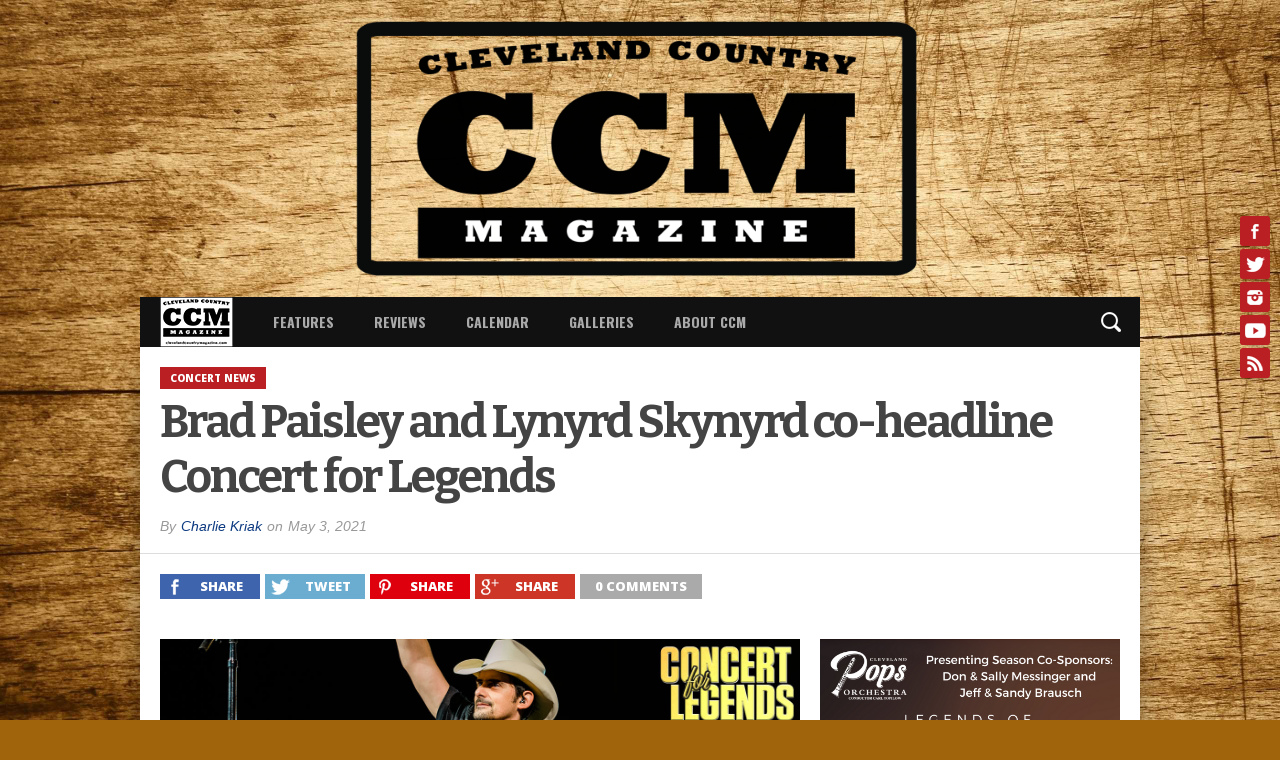

--- FILE ---
content_type: text/html; charset=UTF-8
request_url: https://clevelandcountrymagazine.com/brad-paisley-and-lynyrd-skynyrd-co-headline-concert-for-legends/
body_size: 25110
content:
<!DOCTYPE html>
<html xmlns="http://www.w3.org/1999/xhtml" lang="en">
<head>
<meta http-equiv="Content-Type" content="text/html; charset=UTF-8" />
<meta name="viewport" content="width=device-width, initial-scale=1.0, maximum-scale=1.0" />


<link rel="shortcut icon" href="http://clevelandcountrymagazine.com/wp-content/uploads/2016/04/ccm_logo_2016-1.jpg" /><link rel="alternate" type="application/rss+xml" title="RSS 2.0" href="https://clevelandcountrymagazine.com/feed/" />
<link rel="alternate" type="text/xml" title="RSS .92" href="https://clevelandcountrymagazine.com/feed/rss/" />
<link rel="alternate" type="application/atom+xml" title="Atom 0.3" href="https://clevelandcountrymagazine.com/feed/atom/" />
<link rel="pingback" href="https://clevelandcountrymagazine.com/xmlrpc.php" />

<meta property="og:image" content="https://clevelandcountrymagazine.com/wp-content/uploads/2021/05/Concert4Legends_1400x804-660x400.jpg" />

<meta property="og:type" content="article" />
<meta property="og:description" content="Brad Paisley and Lynyrd Skynyrd will co-headline the 2021 Concert of Legends at the Tom Benson Hall of Fame Stadium in Canton on Monday, August 9. The concert wraps up the 2021 Pro Football Hall of Fame Enshrinement Week. Tickets for the concert range from $75-$285 and go on sale on May 7 at 10am. Click here to [&hellip;]" />
<link rel="author" href=""/>



<title>Brad Paisley and Lynyrd Skynyrd co-headline Concert for Legends &#8211; Cleveland Country Magazine</title>
<meta name='robots' content='max-image-preview:large' />
	<style>img:is([sizes="auto" i], [sizes^="auto," i]) { contain-intrinsic-size: 3000px 1500px }</style>
	<link rel='dns-prefetch' href='//platform.twitter.com' />
<link rel='dns-prefetch' href='//maxcdn.bootstrapcdn.com' />
<link rel='dns-prefetch' href='//www.googletagmanager.com' />
<link rel="alternate" type="application/rss+xml" title="Cleveland Country Magazine &raquo; Feed" href="https://clevelandcountrymagazine.com/feed/" />
<link rel="alternate" type="application/rss+xml" title="Cleveland Country Magazine &raquo; Comments Feed" href="https://clevelandcountrymagazine.com/comments/feed/" />
<script type="text/javascript">
/* <![CDATA[ */
window._wpemojiSettings = {"baseUrl":"https:\/\/s.w.org\/images\/core\/emoji\/15.0.3\/72x72\/","ext":".png","svgUrl":"https:\/\/s.w.org\/images\/core\/emoji\/15.0.3\/svg\/","svgExt":".svg","source":{"concatemoji":"https:\/\/clevelandcountrymagazine.com\/wp-includes\/js\/wp-emoji-release.min.js"}};
/*! This file is auto-generated */
!function(i,n){var o,s,e;function c(e){try{var t={supportTests:e,timestamp:(new Date).valueOf()};sessionStorage.setItem(o,JSON.stringify(t))}catch(e){}}function p(e,t,n){e.clearRect(0,0,e.canvas.width,e.canvas.height),e.fillText(t,0,0);var t=new Uint32Array(e.getImageData(0,0,e.canvas.width,e.canvas.height).data),r=(e.clearRect(0,0,e.canvas.width,e.canvas.height),e.fillText(n,0,0),new Uint32Array(e.getImageData(0,0,e.canvas.width,e.canvas.height).data));return t.every(function(e,t){return e===r[t]})}function u(e,t,n){switch(t){case"flag":return n(e,"\ud83c\udff3\ufe0f\u200d\u26a7\ufe0f","\ud83c\udff3\ufe0f\u200b\u26a7\ufe0f")?!1:!n(e,"\ud83c\uddfa\ud83c\uddf3","\ud83c\uddfa\u200b\ud83c\uddf3")&&!n(e,"\ud83c\udff4\udb40\udc67\udb40\udc62\udb40\udc65\udb40\udc6e\udb40\udc67\udb40\udc7f","\ud83c\udff4\u200b\udb40\udc67\u200b\udb40\udc62\u200b\udb40\udc65\u200b\udb40\udc6e\u200b\udb40\udc67\u200b\udb40\udc7f");case"emoji":return!n(e,"\ud83d\udc26\u200d\u2b1b","\ud83d\udc26\u200b\u2b1b")}return!1}function f(e,t,n){var r="undefined"!=typeof WorkerGlobalScope&&self instanceof WorkerGlobalScope?new OffscreenCanvas(300,150):i.createElement("canvas"),a=r.getContext("2d",{willReadFrequently:!0}),o=(a.textBaseline="top",a.font="600 32px Arial",{});return e.forEach(function(e){o[e]=t(a,e,n)}),o}function t(e){var t=i.createElement("script");t.src=e,t.defer=!0,i.head.appendChild(t)}"undefined"!=typeof Promise&&(o="wpEmojiSettingsSupports",s=["flag","emoji"],n.supports={everything:!0,everythingExceptFlag:!0},e=new Promise(function(e){i.addEventListener("DOMContentLoaded",e,{once:!0})}),new Promise(function(t){var n=function(){try{var e=JSON.parse(sessionStorage.getItem(o));if("object"==typeof e&&"number"==typeof e.timestamp&&(new Date).valueOf()<e.timestamp+604800&&"object"==typeof e.supportTests)return e.supportTests}catch(e){}return null}();if(!n){if("undefined"!=typeof Worker&&"undefined"!=typeof OffscreenCanvas&&"undefined"!=typeof URL&&URL.createObjectURL&&"undefined"!=typeof Blob)try{var e="postMessage("+f.toString()+"("+[JSON.stringify(s),u.toString(),p.toString()].join(",")+"));",r=new Blob([e],{type:"text/javascript"}),a=new Worker(URL.createObjectURL(r),{name:"wpTestEmojiSupports"});return void(a.onmessage=function(e){c(n=e.data),a.terminate(),t(n)})}catch(e){}c(n=f(s,u,p))}t(n)}).then(function(e){for(var t in e)n.supports[t]=e[t],n.supports.everything=n.supports.everything&&n.supports[t],"flag"!==t&&(n.supports.everythingExceptFlag=n.supports.everythingExceptFlag&&n.supports[t]);n.supports.everythingExceptFlag=n.supports.everythingExceptFlag&&!n.supports.flag,n.DOMReady=!1,n.readyCallback=function(){n.DOMReady=!0}}).then(function(){return e}).then(function(){var e;n.supports.everything||(n.readyCallback(),(e=n.source||{}).concatemoji?t(e.concatemoji):e.wpemoji&&e.twemoji&&(t(e.twemoji),t(e.wpemoji)))}))}((window,document),window._wpemojiSettings);
/* ]]> */
</script>
<link rel='stylesheet' id='colorboxstyle-css' href='https://clevelandcountrymagazine.com/wp-content/plugins/link-library/colorbox/colorbox.css' type='text/css' media='all' />
<link rel='stylesheet' id='sbi_styles-css' href='https://clevelandcountrymagazine.com/wp-content/plugins/instagram-feed/css/sbi-styles.min.css' type='text/css' media='all' />
<style id='wp-emoji-styles-inline-css' type='text/css'>

	img.wp-smiley, img.emoji {
		display: inline !important;
		border: none !important;
		box-shadow: none !important;
		height: 1em !important;
		width: 1em !important;
		margin: 0 0.07em !important;
		vertical-align: -0.1em !important;
		background: none !important;
		padding: 0 !important;
	}
</style>
<link rel='stylesheet' id='wp-block-library-css' href='https://clevelandcountrymagazine.com/wp-includes/css/dist/block-library/style.min.css' type='text/css' media='all' />
<style id='classic-theme-styles-inline-css' type='text/css'>
/*! This file is auto-generated */
.wp-block-button__link{color:#fff;background-color:#32373c;border-radius:9999px;box-shadow:none;text-decoration:none;padding:calc(.667em + 2px) calc(1.333em + 2px);font-size:1.125em}.wp-block-file__button{background:#32373c;color:#fff;text-decoration:none}
</style>
<style id='global-styles-inline-css' type='text/css'>
:root{--wp--preset--aspect-ratio--square: 1;--wp--preset--aspect-ratio--4-3: 4/3;--wp--preset--aspect-ratio--3-4: 3/4;--wp--preset--aspect-ratio--3-2: 3/2;--wp--preset--aspect-ratio--2-3: 2/3;--wp--preset--aspect-ratio--16-9: 16/9;--wp--preset--aspect-ratio--9-16: 9/16;--wp--preset--color--black: #000000;--wp--preset--color--cyan-bluish-gray: #abb8c3;--wp--preset--color--white: #ffffff;--wp--preset--color--pale-pink: #f78da7;--wp--preset--color--vivid-red: #cf2e2e;--wp--preset--color--luminous-vivid-orange: #ff6900;--wp--preset--color--luminous-vivid-amber: #fcb900;--wp--preset--color--light-green-cyan: #7bdcb5;--wp--preset--color--vivid-green-cyan: #00d084;--wp--preset--color--pale-cyan-blue: #8ed1fc;--wp--preset--color--vivid-cyan-blue: #0693e3;--wp--preset--color--vivid-purple: #9b51e0;--wp--preset--gradient--vivid-cyan-blue-to-vivid-purple: linear-gradient(135deg,rgba(6,147,227,1) 0%,rgb(155,81,224) 100%);--wp--preset--gradient--light-green-cyan-to-vivid-green-cyan: linear-gradient(135deg,rgb(122,220,180) 0%,rgb(0,208,130) 100%);--wp--preset--gradient--luminous-vivid-amber-to-luminous-vivid-orange: linear-gradient(135deg,rgba(252,185,0,1) 0%,rgba(255,105,0,1) 100%);--wp--preset--gradient--luminous-vivid-orange-to-vivid-red: linear-gradient(135deg,rgba(255,105,0,1) 0%,rgb(207,46,46) 100%);--wp--preset--gradient--very-light-gray-to-cyan-bluish-gray: linear-gradient(135deg,rgb(238,238,238) 0%,rgb(169,184,195) 100%);--wp--preset--gradient--cool-to-warm-spectrum: linear-gradient(135deg,rgb(74,234,220) 0%,rgb(151,120,209) 20%,rgb(207,42,186) 40%,rgb(238,44,130) 60%,rgb(251,105,98) 80%,rgb(254,248,76) 100%);--wp--preset--gradient--blush-light-purple: linear-gradient(135deg,rgb(255,206,236) 0%,rgb(152,150,240) 100%);--wp--preset--gradient--blush-bordeaux: linear-gradient(135deg,rgb(254,205,165) 0%,rgb(254,45,45) 50%,rgb(107,0,62) 100%);--wp--preset--gradient--luminous-dusk: linear-gradient(135deg,rgb(255,203,112) 0%,rgb(199,81,192) 50%,rgb(65,88,208) 100%);--wp--preset--gradient--pale-ocean: linear-gradient(135deg,rgb(255,245,203) 0%,rgb(182,227,212) 50%,rgb(51,167,181) 100%);--wp--preset--gradient--electric-grass: linear-gradient(135deg,rgb(202,248,128) 0%,rgb(113,206,126) 100%);--wp--preset--gradient--midnight: linear-gradient(135deg,rgb(2,3,129) 0%,rgb(40,116,252) 100%);--wp--preset--font-size--small: 13px;--wp--preset--font-size--medium: 20px;--wp--preset--font-size--large: 36px;--wp--preset--font-size--x-large: 42px;--wp--preset--spacing--20: 0.44rem;--wp--preset--spacing--30: 0.67rem;--wp--preset--spacing--40: 1rem;--wp--preset--spacing--50: 1.5rem;--wp--preset--spacing--60: 2.25rem;--wp--preset--spacing--70: 3.38rem;--wp--preset--spacing--80: 5.06rem;--wp--preset--shadow--natural: 6px 6px 9px rgba(0, 0, 0, 0.2);--wp--preset--shadow--deep: 12px 12px 50px rgba(0, 0, 0, 0.4);--wp--preset--shadow--sharp: 6px 6px 0px rgba(0, 0, 0, 0.2);--wp--preset--shadow--outlined: 6px 6px 0px -3px rgba(255, 255, 255, 1), 6px 6px rgba(0, 0, 0, 1);--wp--preset--shadow--crisp: 6px 6px 0px rgba(0, 0, 0, 1);}:where(.is-layout-flex){gap: 0.5em;}:where(.is-layout-grid){gap: 0.5em;}body .is-layout-flex{display: flex;}.is-layout-flex{flex-wrap: wrap;align-items: center;}.is-layout-flex > :is(*, div){margin: 0;}body .is-layout-grid{display: grid;}.is-layout-grid > :is(*, div){margin: 0;}:where(.wp-block-columns.is-layout-flex){gap: 2em;}:where(.wp-block-columns.is-layout-grid){gap: 2em;}:where(.wp-block-post-template.is-layout-flex){gap: 1.25em;}:where(.wp-block-post-template.is-layout-grid){gap: 1.25em;}.has-black-color{color: var(--wp--preset--color--black) !important;}.has-cyan-bluish-gray-color{color: var(--wp--preset--color--cyan-bluish-gray) !important;}.has-white-color{color: var(--wp--preset--color--white) !important;}.has-pale-pink-color{color: var(--wp--preset--color--pale-pink) !important;}.has-vivid-red-color{color: var(--wp--preset--color--vivid-red) !important;}.has-luminous-vivid-orange-color{color: var(--wp--preset--color--luminous-vivid-orange) !important;}.has-luminous-vivid-amber-color{color: var(--wp--preset--color--luminous-vivid-amber) !important;}.has-light-green-cyan-color{color: var(--wp--preset--color--light-green-cyan) !important;}.has-vivid-green-cyan-color{color: var(--wp--preset--color--vivid-green-cyan) !important;}.has-pale-cyan-blue-color{color: var(--wp--preset--color--pale-cyan-blue) !important;}.has-vivid-cyan-blue-color{color: var(--wp--preset--color--vivid-cyan-blue) !important;}.has-vivid-purple-color{color: var(--wp--preset--color--vivid-purple) !important;}.has-black-background-color{background-color: var(--wp--preset--color--black) !important;}.has-cyan-bluish-gray-background-color{background-color: var(--wp--preset--color--cyan-bluish-gray) !important;}.has-white-background-color{background-color: var(--wp--preset--color--white) !important;}.has-pale-pink-background-color{background-color: var(--wp--preset--color--pale-pink) !important;}.has-vivid-red-background-color{background-color: var(--wp--preset--color--vivid-red) !important;}.has-luminous-vivid-orange-background-color{background-color: var(--wp--preset--color--luminous-vivid-orange) !important;}.has-luminous-vivid-amber-background-color{background-color: var(--wp--preset--color--luminous-vivid-amber) !important;}.has-light-green-cyan-background-color{background-color: var(--wp--preset--color--light-green-cyan) !important;}.has-vivid-green-cyan-background-color{background-color: var(--wp--preset--color--vivid-green-cyan) !important;}.has-pale-cyan-blue-background-color{background-color: var(--wp--preset--color--pale-cyan-blue) !important;}.has-vivid-cyan-blue-background-color{background-color: var(--wp--preset--color--vivid-cyan-blue) !important;}.has-vivid-purple-background-color{background-color: var(--wp--preset--color--vivid-purple) !important;}.has-black-border-color{border-color: var(--wp--preset--color--black) !important;}.has-cyan-bluish-gray-border-color{border-color: var(--wp--preset--color--cyan-bluish-gray) !important;}.has-white-border-color{border-color: var(--wp--preset--color--white) !important;}.has-pale-pink-border-color{border-color: var(--wp--preset--color--pale-pink) !important;}.has-vivid-red-border-color{border-color: var(--wp--preset--color--vivid-red) !important;}.has-luminous-vivid-orange-border-color{border-color: var(--wp--preset--color--luminous-vivid-orange) !important;}.has-luminous-vivid-amber-border-color{border-color: var(--wp--preset--color--luminous-vivid-amber) !important;}.has-light-green-cyan-border-color{border-color: var(--wp--preset--color--light-green-cyan) !important;}.has-vivid-green-cyan-border-color{border-color: var(--wp--preset--color--vivid-green-cyan) !important;}.has-pale-cyan-blue-border-color{border-color: var(--wp--preset--color--pale-cyan-blue) !important;}.has-vivid-cyan-blue-border-color{border-color: var(--wp--preset--color--vivid-cyan-blue) !important;}.has-vivid-purple-border-color{border-color: var(--wp--preset--color--vivid-purple) !important;}.has-vivid-cyan-blue-to-vivid-purple-gradient-background{background: var(--wp--preset--gradient--vivid-cyan-blue-to-vivid-purple) !important;}.has-light-green-cyan-to-vivid-green-cyan-gradient-background{background: var(--wp--preset--gradient--light-green-cyan-to-vivid-green-cyan) !important;}.has-luminous-vivid-amber-to-luminous-vivid-orange-gradient-background{background: var(--wp--preset--gradient--luminous-vivid-amber-to-luminous-vivid-orange) !important;}.has-luminous-vivid-orange-to-vivid-red-gradient-background{background: var(--wp--preset--gradient--luminous-vivid-orange-to-vivid-red) !important;}.has-very-light-gray-to-cyan-bluish-gray-gradient-background{background: var(--wp--preset--gradient--very-light-gray-to-cyan-bluish-gray) !important;}.has-cool-to-warm-spectrum-gradient-background{background: var(--wp--preset--gradient--cool-to-warm-spectrum) !important;}.has-blush-light-purple-gradient-background{background: var(--wp--preset--gradient--blush-light-purple) !important;}.has-blush-bordeaux-gradient-background{background: var(--wp--preset--gradient--blush-bordeaux) !important;}.has-luminous-dusk-gradient-background{background: var(--wp--preset--gradient--luminous-dusk) !important;}.has-pale-ocean-gradient-background{background: var(--wp--preset--gradient--pale-ocean) !important;}.has-electric-grass-gradient-background{background: var(--wp--preset--gradient--electric-grass) !important;}.has-midnight-gradient-background{background: var(--wp--preset--gradient--midnight) !important;}.has-small-font-size{font-size: var(--wp--preset--font-size--small) !important;}.has-medium-font-size{font-size: var(--wp--preset--font-size--medium) !important;}.has-large-font-size{font-size: var(--wp--preset--font-size--large) !important;}.has-x-large-font-size{font-size: var(--wp--preset--font-size--x-large) !important;}
:where(.wp-block-post-template.is-layout-flex){gap: 1.25em;}:where(.wp-block-post-template.is-layout-grid){gap: 1.25em;}
:where(.wp-block-columns.is-layout-flex){gap: 2em;}:where(.wp-block-columns.is-layout-grid){gap: 2em;}
:root :where(.wp-block-pullquote){font-size: 1.5em;line-height: 1.6;}
</style>
<link rel='stylesheet' id='thumbs_rating_styles-css' href='https://clevelandcountrymagazine.com/wp-content/plugins/link-library/upvote-downvote/css/style.css' type='text/css' media='all' />
<link rel='stylesheet' id='srzmpcss-css' href='https://clevelandcountrymagazine.com/wp-content/plugins/srizon-youtube-album-pro/css/mag-popup.min.css' type='text/css' media='all' />
<link rel='stylesheet' id='srzytstyles-css' href='https://clevelandcountrymagazine.com/wp-content/plugins/srizon-youtube-album-pro/css/srzytstyles.css' type='text/css' media='all' />
<link rel='stylesheet' id='srzelastislidercss-css' href='https://clevelandcountrymagazine.com/wp-content/plugins/srizon-youtube-album-pro/css/elastislide.min.css' type='text/css' media='all' />
<link rel='stylesheet' id='srzcustomcss-css' href='https://clevelandcountrymagazine.com/wp-content/plugins/srizon-youtube-album-pro/css/srizon.custom.min.css' type='text/css' media='all' />
<link rel='stylesheet' id='wppa_style-css' href='https://clevelandcountrymagazine.com/wp-content/plugins/wp-photo-album-plus/wppa-style.css' type='text/css' media='all' />
<style id='wppa_style-inline-css' type='text/css'>

.wppa-box {	border-style: solid; border-width:1px;border-radius:6px; -moz-border-radius:6px;margin-bottom:8px;background-color:#eeeeee;border-color:#cccccc; }
.wppa-mini-box { border-style: solid; border-width:1px;border-radius:2px;border-color:#cccccc; }
.wppa-cover-box {  }
.wppa-cover-text-frame {  }
.wppa-box-text {  }
.wppa-box-text, .wppa-box-text-nocolor { font-weight:normal; }
.wppa-thumb-text { font-weight:normal; }
.wppa-nav-text { font-weight:normal; }
.wppa-img { background-color:#eeeeee; }
.wppa-title { font-weight:bold; }
.wppa-fulldesc { font-weight:normal; }
.wppa-fulltitle { font-weight:normal; }
</style>
<link rel='stylesheet' id='cff-css' href='https://clevelandcountrymagazine.com/wp-content/plugins/custom-facebook-feed/assets/css/cff-style.min.css' type='text/css' media='all' />
<link rel='stylesheet' id='sb-font-awesome-css' href='https://maxcdn.bootstrapcdn.com/font-awesome/4.7.0/css/font-awesome.min.css' type='text/css' media='all' />
<link rel='stylesheet' id='mvp-style-css' href='https://clevelandcountrymagazine.com/wp-content/themes/osage/style.css' type='text/css' media='all' />
<link rel='stylesheet' id='reset-css' href='https://clevelandcountrymagazine.com/wp-content/themes/osage/css/reset.css' type='text/css' media='all' />
<link rel='stylesheet' id='media-queries-css' href='https://clevelandcountrymagazine.com/wp-content/themes/osage/css/media-queries.css' type='text/css' media='all' />
<link rel='stylesheet' id='video-js-css' href='https://clevelandcountrymagazine.com/wp-content/plugins/video-embed-thumbnail-generator/video-js/video-js.min.css' type='text/css' media='all' />
<link rel='stylesheet' id='video-js-kg-skin-css' href='https://clevelandcountrymagazine.com/wp-content/plugins/video-embed-thumbnail-generator/video-js/kg-video-js-skin.css' type='text/css' media='all' />
<link rel='stylesheet' id='kgvid_video_styles-css' href='https://clevelandcountrymagazine.com/wp-content/plugins/video-embed-thumbnail-generator/src/public/css/videopack-styles.css' type='text/css' media='all' />
<link rel='stylesheet' id='wp-my-instagram-css' href='https://clevelandcountrymagazine.com/wp-content/plugins/wp-my-instagram/css/style.css' type='text/css' media='all' />
<script type="text/javascript" src="https://clevelandcountrymagazine.com/wp-includes/js/dist/hooks.min.js" id="wp-hooks-js"></script>
<script type="text/javascript" src="https://clevelandcountrymagazine.com/wp-includes/js/dist/i18n.min.js" id="wp-i18n-js"></script>
<script type="text/javascript" id="wp-i18n-js-after">
/* <![CDATA[ */
wp.i18n.setLocaleData( { 'text direction\u0004ltr': [ 'ltr' ] } );
/* ]]> */
</script>
<script type="text/javascript" src="https://clevelandcountrymagazine.com/wp-content/plugins/wp-photo-album-plus/js/wppa-decls.js" id="wppa-decls-js"></script>
<script type="text/javascript" id="wppa-decls-js-after">
/* <![CDATA[ */
const { __ } = wp.i18n;

wppaSiteUrl = "https://clevelandcountrymagazine.com",
wppaThumbPageSize = 0,
wppaResizeEndDelay = 200,
wppaScrollEndDelay = 200,
_wppaTextDelay = 400,
wppaEasingSlide = "swing",
wppaEasingLightbox = "swing",
wppaEasingPopup = "swing",
wppaUploadButtonText = "Browse...",
wppaOvlBigBrowse = false,
wppaOvlSmallBrowse = true,
wppaImageMagickDefaultAspect = "NaN",
wppaImageDirectory = "https://clevelandcountrymagazine.com/wp-content/uploads/wppa/icons/",
wppaWppaUrl = "https://clevelandcountrymagazine.com/wp-content/plugins/wp-photo-album-plus",
wppaIncludeUrl = "https://clevelandcountrymagazine.com/wp-includes",
wppaAjaxMethod = "rest",
wppaAjaxUrl = "https://clevelandcountrymagazine.com/wp-json/wp-photo-album-plus/endPoint",
wppaAdminAjaxUrl = "https://clevelandcountrymagazine.com/wp-admin/admin-ajax.php",
wppaUploadUrl = "https://clevelandcountrymagazine.com/wp-content/uploads/wppa",
wppaIsIe = false,
wppaIsSafari = false,
wppaSlideshowNavigationType = "icons",
wppaSlideshowDefaultTimeout = 1.5,
wppaAudioHeight = 32,
wppaFilmThumbTitle = "Double click to start/stop slideshow running",
wppaClickToView = "Click to view",
wppaLang = "",
wppaVoteForMe = "Vote for me!",
wppaVotedForMe = "Voted for me",
wppaGlobalFsIconSize = "32",
wppaFsFillcolor = "#999999",
wppaFsBgcolor = "transparent",
wppaFsPolicy = "lightbox",
wppaNiceScroll = false,
wppaNiceScrollOpts = {cursorwidth:'8px',
cursoropacitymin:0.4,
cursorcolor:'#777777',
cursorborder:'none',
cursorborderradius:'6px',
autohidemode:'leave',
nativeparentscrolling:false,
preservenativescrolling:false,
bouncescroll:false,
smoothscroll:true,
cursorborder:'2px solid transparent',
horizrailenabled:false,},
wppaVersion = "9.1.07.008",
wppaBackgroundColorImage = "#eeeeee",
wppaPopupLinkType = "photo",
wppaAnimationType = "fadeover",
wppaAnimationSpeed = 400,
wppaThumbnailAreaDelta = 14,
wppaTextFrameDelta = 181,
wppaBoxDelta = 14,
wppaFilmShowGlue = true,
wppaMiniTreshold = 500,
wppaRatingOnce = false,
wppaHideWhenEmpty = false,
wppaBGcolorNumbar = "#cccccc",
wppaBcolorNumbar = "#cccccc",
wppaBGcolorNumbarActive = "#333333",
wppaBcolorNumbarActive = "#333333",
wppaFontFamilyNumbar = "",
wppaFontSizeNumbar = "px",
wppaFontColorNumbar = "#777777",
wppaFontWeightNumbar = "normal",
wppaFontFamilyNumbarActive = "",
wppaFontSizeNumbarActive = "px",
wppaFontColorNumbarActive = "#777777",
wppaFontWeightNumbarActive = "bold",
wppaNumbarMax = "10",
wppaNextOnCallback = false,
wppaStarOpacity = 0.2,
wppaEmailRequired = "required",
wppaSlideBorderWidth = 0,
wppaAllowAjax = true,
wppaThumbTargetBlank = false,
wppaRatingMax = 5,
wppaRatingDisplayType = "graphic",
wppaRatingPrec = 2,
wppaStretch = false,
wppaMinThumbSpace = 4,
wppaThumbSpaceAuto = true,
wppaMagnifierCursor = "magnifier-small.png",
wppaAutoOpenComments = true,
wppaUpdateAddressLine = true,
wppaSlideSwipe = true,
wppaMaxCoverWidth = 1024,
wppaSlideToFullpopup = false,
wppaComAltSize = 75,
wppaBumpViewCount = true,
wppaBumpClickCount = false,
wppaShareHideWhenRunning = false,
wppaFotomoto = false,
wppaFotomotoHideWhenRunning = false,
wppaCommentRequiredAfterVote = false,
wppaFotomotoMinWidth = 400,
wppaOvlHires = true,
wppaSlideVideoStart = false,
wppaSlideAudioStart = false,
wppaOvlRadius = 12,
wppaOvlBorderWidth = 8,
wppaThemeStyles = "",
wppaStickyHeaderHeight = 0,
wppaRenderModal = false,
wppaModalQuitImg = "url(https://clevelandcountrymagazine.com/wp-content/uploads/wppa/icons/smallcross-black.gif )",
wppaBoxRadius = "6",
wppaModalBgColor = "#ffffff",
wppaUploadEdit = "-none-",
wppaSvgFillcolor = "#666666",
wppaSvgBgcolor = "#dddddd",
wppaOvlSvgFillcolor = "#999999",
wppaOvlSvgBgcolor = "#ffffff",
wppaSvgCornerStyle = "light",
wppaHideRightClick = false,
wppaGeoZoom = 10,
wppaLazyLoad = true,
wppaAreaMaxFrac = 0,
wppaAreaMaxFracSlide = 0,
wppaAreaMaxFracAudio = 0,
wppaIconSizeNormal = "default",
wppaIconSizeSlide = "default",
wppaResponseSpeed = 0,
wppaExtendedResizeCount = 0,
wppaExtendedResizeDelay = 1000,
wppaCoverSpacing = 8,
wppaFilmonlyContinuous = false,
wppaNoAnimateOnMobile = false,
wppaAjaxScroll = true,
wppaThumbSize = 100,
wppaTfMargin = 4,
wppaRequestInfoDialogText = "Please specify your question",
wppaThumbAspect = 0.75,
wppaStartStopNew = false,
wppaSlideVideoPauseStop = false,
wppaThumbNolink = false;
wppaOvlTxtHeight = "auto",
wppaOvlOpacity = 0.8,
wppaOvlOnclickType = "none",
wppaOvlTheme = "black",
wppaOvlAnimSpeed = 300,
wppaOvlSlideSpeedDefault = 5000,
wppaVer4WindowWidth = 800,
wppaVer4WindowHeight = 600,
wppaOvlShowCounter = true,
wppaOvlFontFamily = "",
wppaOvlFontSize = "10",
wppaOvlFontColor = "",
wppaOvlFontWeight = "bold",
wppaOvlLineHeight = "10",
wppaOvlVideoStart = true,
wppaOvlAudioStart = true,
wppaOvlSlideStartDefault = true,
wppaOvlShowStartStop = true,
wppaIsMobile = false,
wppaIsIpad = false,
wppaOvlIconSize = "32px",
wppaOvlBrowseOnClick = false,
wppaOvlGlobal = false,
wppaPhotoDirectory = "https://clevelandcountrymagazine.com/wp-content/uploads/wppa/",
wppaThumbDirectory = "https://clevelandcountrymagazine.com/wp-content/uploads/wppa/thumbs/",
wppaTempDirectory = "https://clevelandcountrymagazine.com/wp-content/uploads/wppa/temp/",
wppaFontDirectory = "https://clevelandcountrymagazine.com/wp-content/uploads/wppa/fonts/",
wppaOutputType = "-none-",
wppaOvlNavIconSize = 32,
wppaOvlVideoPauseStop = false;var
wppaShortcodeTemplate = "&lt;div style=&quot;font-size:0;line-height:0&quot;&gt;\n &lt;a\n ontouchstart=&quot;wppaStartTime();&quot;\n ontouchend=&quot;wppaTapLink(\'2252\',\'https://clevelandcountrymagazine.com/photo-of-the-day/?occur=1&amp;lang=en&amp;photo=289d530da782d902\');&quot;\n onclick=&quot;_bumpClickCount( \'2252\' );window.open(\'https://clevelandcountrymagazine.com/photo-of-the-day/?occur=1&amp;lang=en&amp;photo=289d530da782d902\', \'_self\' )&quot;\n title=&quot;APPROVED010.png&quot;\n class=&quot;thumb-img&quot;\n id=&quot;a-2252-0&quot;\n style=&quot;cursor:pointer&quot;\n &gt;&lt;img id=&quot;ph-2252-0&quot; title=&quot;APPROVED010.png&quot; style=&quot;width:100%;margin:0;&quot; alt=&quot;APPROVED010.png&quot; onload=&quot;wppaLazyLoaded++;wppaMakeLazyVisible(\'onload\');&quot; onerror=&quot;wppaLazyLoaded++;&quot; decoding=&quot;async&quot; data-src=&quot;https://clevelandcountrymagazine.com/wp-content/uploads/wppa/2252.png?ver=1&quot;/&gt;&lt;/a&gt;&lt;/div&gt;";
wppaShortcodeTemplateId = "2252.png";
/* ]]> */
</script>
<script type="text/javascript" src="https://clevelandcountrymagazine.com/wp-includes/js/jquery/jquery.min.js" id="jquery-core-js"></script>
<script type="text/javascript" src="https://clevelandcountrymagazine.com/wp-includes/js/jquery/jquery-migrate.min.js" id="jquery-migrate-js"></script>
<script type="text/javascript" src="https://clevelandcountrymagazine.com/wp-includes/js/jquery/jquery.form.min.js" id="jquery-form-js"></script>
<script type="text/javascript" src="https://clevelandcountrymagazine.com/wp-includes/js/imagesloaded.min.js" id="imagesloaded-js"></script>
<script type="text/javascript" src="https://clevelandcountrymagazine.com/wp-includes/js/masonry.min.js" id="masonry-js"></script>
<script type="text/javascript" src="https://clevelandcountrymagazine.com/wp-includes/js/jquery/jquery.masonry.min.js" id="jquery-masonry-js"></script>
<script type="text/javascript" src="https://clevelandcountrymagazine.com/wp-includes/js/jquery/ui/core.min.js" id="jquery-ui-core-js"></script>
<script type="text/javascript" src="https://clevelandcountrymagazine.com/wp-includes/js/jquery/ui/mouse.min.js" id="jquery-ui-mouse-js"></script>
<script type="text/javascript" src="https://clevelandcountrymagazine.com/wp-includes/js/jquery/ui/resizable.min.js" id="jquery-ui-resizable-js"></script>
<script type="text/javascript" src="https://clevelandcountrymagazine.com/wp-includes/js/jquery/ui/draggable.min.js" id="jquery-ui-draggable-js"></script>
<script type="text/javascript" src="https://clevelandcountrymagazine.com/wp-includes/js/jquery/ui/controlgroup.min.js" id="jquery-ui-controlgroup-js"></script>
<script type="text/javascript" src="https://clevelandcountrymagazine.com/wp-includes/js/jquery/ui/checkboxradio.min.js" id="jquery-ui-checkboxradio-js"></script>
<script type="text/javascript" src="https://clevelandcountrymagazine.com/wp-includes/js/jquery/ui/button.min.js" id="jquery-ui-button-js"></script>
<script type="text/javascript" src="https://clevelandcountrymagazine.com/wp-includes/js/jquery/ui/dialog.min.js" id="jquery-ui-dialog-js"></script>
<script type="text/javascript" id="wppa-all-js-extra">
/* <![CDATA[ */
var wppaObj = {"restUrl":"https:\/\/clevelandcountrymagazine.com\/wp-json\/","restNonce":"762ea4e2fe"};
/* ]]> */
</script>
<script type="text/javascript" src="https://clevelandcountrymagazine.com/wp-content/plugins/wp-photo-album-plus/js/wppa-all.js" id="wppa-all-js"></script>
<script type="text/javascript" src="https://clevelandcountrymagazine.com/wp-content/plugins/wp-photo-album-plus/vendor/jquery-easing/jquery.easing.min.js" id="nicescrollr-easing-min-js-js"></script>
<script type="text/javascript" src="https://clevelandcountrymagazine.com/wp-content/plugins/link-library/colorbox/jquery.colorbox-min.js" id="colorbox-js"></script>
<script type="text/javascript" src="https://clevelandcountrymagazine.com/wp-content/plugins/gigpress/scripts/gigpress.js" id="gigpress-js-js"></script>
<script type="text/javascript" id="thumbs_rating_scripts-js-extra">
/* <![CDATA[ */
var thumbs_rating_ajax = {"ajax_url":"https:\/\/clevelandcountrymagazine.com\/wp-admin\/admin-ajax.php","nonce":"479a4f56f5"};
/* ]]> */
</script>
<script type="text/javascript" src="https://clevelandcountrymagazine.com/wp-content/plugins/link-library/upvote-downvote/js/general.js" id="thumbs_rating_scripts-js"></script>
<script type="text/javascript" src="https://clevelandcountrymagazine.com/wp-content/plugins/srizon-youtube-album-pro/js/modernizr.js" id="srzmodernizr-js"></script>
<script type="text/javascript" src="https://clevelandcountrymagazine.com/wp-content/plugins/srizon-youtube-album-pro/js/mag-popup.js" id="srzmp-js"></script>
<script type="text/javascript" src="https://clevelandcountrymagazine.com/wp-content/plugins/srizon-youtube-album-pro/js/jquery.elastislide.min.js" id="srzelastislide-js"></script>
<script type="text/javascript" src="https://clevelandcountrymagazine.com/wp-content/plugins/srizon-youtube-album-pro/js/srizon.custom.min.js" id="srzcustom-js"></script>
<link rel="https://api.w.org/" href="https://clevelandcountrymagazine.com/wp-json/" /><link rel="alternate" title="JSON" type="application/json" href="https://clevelandcountrymagazine.com/wp-json/wp/v2/posts/11534" /><link rel="EditURI" type="application/rsd+xml" title="RSD" href="https://clevelandcountrymagazine.com/xmlrpc.php?rsd" />
<meta name="generator" content="WordPress 6.7.4" />
<link rel="canonical" href="https://clevelandcountrymagazine.com/brad-paisley-and-lynyrd-skynyrd-co-headline-concert-for-legends/" />
<link rel='shortlink' href='https://clevelandcountrymagazine.com/?p=11534' />
<link rel="alternate" title="oEmbed (JSON)" type="application/json+oembed" href="https://clevelandcountrymagazine.com/wp-json/oembed/1.0/embed?url=https%3A%2F%2Fclevelandcountrymagazine.com%2Fbrad-paisley-and-lynyrd-skynyrd-co-headline-concert-for-legends%2F" />
<link rel="alternate" title="oEmbed (XML)" type="text/xml+oembed" href="https://clevelandcountrymagazine.com/wp-json/oembed/1.0/embed?url=https%3A%2F%2Fclevelandcountrymagazine.com%2Fbrad-paisley-and-lynyrd-skynyrd-co-headline-concert-for-legends%2F&#038;format=xml" />
<link href="https://clevelandcountrymagazine.com/?feed=gigpress" rel="alternate" type="application/rss+xml" title="Upcoming shows" />
<meta name="generator" content="Site Kit by Google 1.170.0" /><link rel="alternate" type="application/rss+xml" title="Link Library-Generated RSS Feed" href="https://clevelandcountrymagazine.com/feed/linklibraryfeed?settingsset=1" /><link type="text/css" rel="stylesheet" href="https://clevelandcountrymagazine.com/wp-content/plugins/posts-for-page/pfp.css" />

<style type='text/css'>

@import url(//fonts.googleapis.com/css?family=Open+Sans:100,200,300,400,500,600,700,800,900|Oswald:100,200,300,400,500,600,700,800,900|Bitter:100,200,300,400,500,600,700,800,900|Acme:400|Oswald:400,700|Open+Sans:400,700,800&subset=latin,latin-ext,cyrillic,cyrillic-ext,greek-ext,greek,vietnamese);

a, a:visited {
	color: #0d3a80;
	}

a:hover,
h2 a:hover,
#sidebar-wrapper .sidebar-list-text p a:hover,
#footer-widget-wrapper .sidebar-list-text p a:hover,
#footer-nav .menu li a:hover {
	color: #ba1f24;
	}

#wallpaper {
	background: url() no-repeat 50% 0;
	}

#info-wrapper,
span.post-header,
h4.widget-header,
h4.sidebar-header,
h1.cat-title,
span.post-header {
	background: #111111;
	}

span.home-header-wrap h4.widget-header:after,
span.sidebar-header-wrap h4.sidebar-header:after,
h4.post-header span.post-header:after,
span.cat-title-contain h1.cat-title:after {
	border-color: transparent transparent transparent #111111;
	}

span.home-header-wrap,
span.sidebar-header-wrap,
h4.post-header,
span.cat-title-contain {
	border-bottom: 1px solid #111111;
	}

#social-sites-wrapper ul li,
nav .menu li:hover ul li a:hover,
h3.post-cat,
.woocommerce span.onsale,
.woocommerce-page span.onsale,
span.post-tags-header,
.post-tags a:hover,
span.post-tags-header,
.post-tags a:hover,
.tag-cloud a:hover,
 .woocommerce .widget_price_filter .ui-slider .ui-slider-range {
	background: #ba1f24;
	}

.woocommerce .widget_price_filter .ui-slider .ui-slider-handle {
	background-color: #ba1f24;
	}

.headlines-list h3,
nav .menu li:hover a,
h1.cat-heading,
.blog-layout1-text h3,
.blog-layout2-text h3 {
	color: #ba1f24;
	}

#nav-wrapper,
#search-bar {
	background: #111111;
	}

nav .menu li a {
	color: #aaaaaa;
	}

h2.featured-headline,
h2.standard-headline,
#content-area h1,
#content-area h2,
#content-area h3,
#content-area h4,
#content-area h5,
#content-area h6 {
	font-family: 'Open Sans', sans-serif;
	}

nav .menu li a {
	font-family: 'Oswald', sans-serif;
	}

.headlines-main-text h2 a,
#sidebar-wrapper .sidebar-list-text p a,
#footer-widget-wrapper .sidebar-list-text p a,
.blog-layout1-text h2 a,
.blog-layout2-text h2 a,
h1.story-title,
.related-text a,
.prev-post a,
.next-post a,
#woo-content h1.page-title,
#woo-content h1,
#woo-content h2,
#woo-content h3,
#woo-content h4,
#woo-content h5,
#woo-content h6,
h2.widget-feat-headline,
h2.widget-stand-headline {
	font-family: 'Bitter', sans-serif;
	}

#menufication-outer-wrap.menufication-transition-in #menufication-scroll-container {
	overflow-y: auto !important;
	}

</style>
	
<style type="text/css">

@media screen and (min-width: 1003px) {

#site {
	float: none;
	margin: 0 auto;
	width: 1000px;
	}

#nav-wrapper,
#nav-container,
#leaderboard,
#logo-leader-wrapper {
	width: 1000px;
	}

nav {
	max-width: 71%; /* 710px / 1000px */
	}

.prev {
	left: 0;
	}

.next {
	right: 0;
	}

#footer {
	width: 960px;
	}

</style>



<style type="text/css" id="custom-background-css">
body.custom-background { background-color: #a0650c; background-image: url("https://clevelandcountrymagazine.com/wp-content/uploads/2018/06/wood.jpg"); background-position: left top; background-size: cover; background-repeat: no-repeat; background-attachment: fixed; }
</style>
	<meta name="twitter:widgets:link-color" content="#000000" /><meta name="twitter:widgets:border-color" content="#000000" /><meta name="twitter:partner" content="tfwp" /><link rel="icon" href="https://clevelandcountrymagazine.com/wp-content/uploads/2016/04/cropped-GetAttachmentThumbnail-1-1-e1479076859793-32x32.jpg" sizes="32x32" />
<link rel="icon" href="https://clevelandcountrymagazine.com/wp-content/uploads/2016/04/cropped-GetAttachmentThumbnail-1-1-e1479076859793-192x192.jpg" sizes="192x192" />
<link rel="apple-touch-icon" href="https://clevelandcountrymagazine.com/wp-content/uploads/2016/04/cropped-GetAttachmentThumbnail-1-1-e1479076859793-180x180.jpg" />
<meta name="msapplication-TileImage" content="https://clevelandcountrymagazine.com/wp-content/uploads/2016/04/cropped-GetAttachmentThumbnail-1-1-e1479076859793-270x270.jpg" />

<meta name="twitter:card" content="summary" /><meta name="twitter:title" content="Brad Paisley and Lynyrd Skynyrd co-headline Concert for Legends" /><meta name="twitter:site" content="@clecountrymag" /><meta name="twitter:description" content="Brad Paisley and Lynyrd Skynyrd will co-headline the 2021 Concert of Legends at the Tom Benson Hall of Fame Stadium in Canton on Monday, August 9. The concert wraps up the 2021 Pro Football Hall of Fame Enshrinement Week. Tickets for the concert range from $75-$285 and go on sale on May 7 at 10am. Click here to&hellip;" /><meta name="twitter:creator" content="@ClecountryMag" />

</head>

<body class="post-template-default single single-post postid-11534 single-format-standard custom-background metaslider-plugin">
<div id="social-sites-wrapper">
	<ul>
					<li><a href="https://www.facebook.com/CLECountryMagazine" alt="Facebook" class="fb-but3" target="_blank"></a></li>
							<li><a href="https://twitter.com/CLECountryMAG" alt="Twitter" class="twitter-but3" target="_blank"></a></li>
									<li><a href="https://www.instagram.com/cleveland_country_magazine/" alt="Instagram" class="instagram-but3" target="_blank"></a></li>
											<li><a href="https://www.youtube.com/channel/UCN7Wv_eF3imWjwlzfhIdw1Q" alt="YouTube" class="youtube-but3" target="_blank"></a></li>
									<li><a href="https://clevelandcountrymagazine.com/feed/rss/" alt="RSS Feed" class="rss-but3"></a></li>
			</ul>
</div><!--social-sites-wrapper-->
<div id="site">
	<div id="header-top-wrapper">
									<div id="leaderboard">
					<a href="http://clevelandcountrymagazine.com/"target=_blank"> 
<img src="http://clevelandcountrymagazine.com/wp-content/uploads/2018/06/thumbnail-YwPmHf.png">

				</div><!--leaderboard-->
										</div><!--header-top-wrapper-->
	<div id="boxed-wrapper">
	<div id="nav-wrapper">
		<div id="nav-container">
										<div id="mobi-nav">
					<div class="menu-menu1-container"><select><option value="#">Menu</option><option value="https://clevelandcountrymagazine.com/features/" id="menu-item-102">Features	<option value="https://clevelandcountrymagazine.com/calendar/concert-news/" id="menu-item-173">-Country Concert News</option>
	<option value="https://clevelandcountrymagazine.com/features/on-the-homefront/" id="menu-item-110">-On The Homefront</option>
	<option value="https://clevelandcountrymagazine.com/local-band-spotlight/" id="menu-item-3013">-Local Band Spotlight</option>
	<option value="https://clevelandcountrymagazine.com/country-rewind/" id="menu-item-8928">-Country Rewind</option>
	<option value="https://clevelandcountrymagazine.com/features/country-chatter/" id="menu-item-215">-Country Chatter</option>
	<option value="https://clevelandcountrymagazine.com/features/spotlite/" id="menu-item-147">-Spotlite</option>
	<option value="https://clevelandcountrymagazine.com/features/shootin-stars/" id="menu-item-262">-Shootin&#8217; Stars</option>
	<option value="https://clevelandcountrymagazine.com/20-questions/" id="menu-item-469">-20 Questions</option>
	<option value="https://clevelandcountrymagazine.com/music-news/" id="menu-item-535">-Music News</option>
	<option value="https://clevelandcountrymagazine.com/features/line-dancing/" id="menu-item-4214">-Country Dancing</option>
	<option value="https://clevelandcountrymagazine.com/country-music-biz/" id="menu-item-3106">-Country Music Biz</option>
	<option value="https://clevelandcountrymagazine.com/features/country-living/" id="menu-item-145">-Country Living &#038; Outdoors</option>
</option>
<option value="https://clevelandcountrymagazine.com/music/" id="menu-item-106">Reviews	<option value="https://clevelandcountrymagazine.com/concert-reviews/" id="menu-item-107">-Concert Reviews</option>
	<option value="https://clevelandcountrymagazine.com/music/music-reviews/" id="menu-item-108">-Music Reviews</option>
</option>
<option value="https://clevelandcountrymagazine.com/calendar/" id="menu-item-97">Calendar	<option value="https://clevelandcountrymagazine.com/calendar/upcoming-concerts/" id="menu-item-101">-Concert Calendar</option>
</option>
<option value="https://clevelandcountrymagazine.com/galleries/" id="menu-item-103">Galleries	<option value="https://clevelandcountrymagazine.com/galleries/photo-galleries/" id="menu-item-104">-Photo Gallery</option>
	<option value="https://clevelandcountrymagazine.com/galleries/video-gallery/" id="menu-item-105">-Video Gallery</option>
</option>
<option value="https://clevelandcountrymagazine.com/about/" id="menu-item-93">About CCM	<option value="https://clevelandcountrymagazine.com/about/about-ccm/" id="menu-item-269">-About CCM</option>
	<option value="https://clevelandcountrymagazine.com/about/ccm-staff/" id="menu-item-95">-CCM Staff</option>
	<option value="https://clevelandcountrymagazine.com/about/advertising-info/" id="menu-item-94">-Advertising Info</option>
	<option value="https://clevelandcountrymagazine.com/about/contact/" id="menu-item-96">-Contact Us</option>
	<option value="https://clevelandcountrymagazine.com/about/write-for-us/" id="menu-item-1178">-Write for Us!</option>
</option>
</select></div>				</div><!--mobi-nav-->
										<div id="nav-logo">
											<a itemprop="url" href="https://clevelandcountrymagazine.com"><img itemprop="logo" src="http://clevelandcountrymagazine.com/wp-content/uploads/2016/04/ccm_logo_2016-1.jpg" alt="Cleveland Country Magazine" /></a>
									</div><!--nav-logo-->
						<nav>
				<div class="menu-menu1-container"><ul id="menu-menu1-1" class="menu"><li class="menu-item menu-item-type-post_type menu-item-object-page menu-item-has-children menu-item-102"><a href="https://clevelandcountrymagazine.com/features/">Features</a>
<ul class="sub-menu">
	<li class="menu-item menu-item-type-post_type menu-item-object-page menu-item-173"><a href="https://clevelandcountrymagazine.com/calendar/concert-news/">Country Concert News</a></li>
	<li class="menu-item menu-item-type-post_type menu-item-object-page menu-item-110"><a href="https://clevelandcountrymagazine.com/features/on-the-homefront/">On The Homefront</a></li>
	<li class="menu-item menu-item-type-post_type menu-item-object-page menu-item-3013"><a href="https://clevelandcountrymagazine.com/local-band-spotlight/">Local Band Spotlight</a></li>
	<li class="menu-item menu-item-type-post_type menu-item-object-page menu-item-8928"><a href="https://clevelandcountrymagazine.com/country-rewind/">Country Rewind</a></li>
	<li class="menu-item menu-item-type-post_type menu-item-object-page menu-item-215"><a href="https://clevelandcountrymagazine.com/features/country-chatter/">Country Chatter</a></li>
	<li class="menu-item menu-item-type-post_type menu-item-object-page menu-item-147"><a href="https://clevelandcountrymagazine.com/features/spotlite/">Spotlite</a></li>
	<li class="menu-item menu-item-type-post_type menu-item-object-page menu-item-262"><a href="https://clevelandcountrymagazine.com/features/shootin-stars/">Shootin&#8217; Stars</a></li>
	<li class="menu-item menu-item-type-post_type menu-item-object-page menu-item-469"><a href="https://clevelandcountrymagazine.com/20-questions/">20 Questions</a></li>
	<li class="menu-item menu-item-type-post_type menu-item-object-page menu-item-535"><a href="https://clevelandcountrymagazine.com/music-news/">Music News</a></li>
	<li class="menu-item menu-item-type-post_type menu-item-object-page menu-item-4214"><a href="https://clevelandcountrymagazine.com/features/line-dancing/">Country Dancing</a></li>
	<li class="menu-item menu-item-type-post_type menu-item-object-page menu-item-3106"><a href="https://clevelandcountrymagazine.com/country-music-biz/">Country Music Biz</a></li>
	<li class="menu-item menu-item-type-post_type menu-item-object-page menu-item-145"><a href="https://clevelandcountrymagazine.com/features/country-living/">Country Living &#038; Outdoors</a></li>
</ul>
</li>
<li class="menu-item menu-item-type-post_type menu-item-object-page menu-item-has-children menu-item-106"><a href="https://clevelandcountrymagazine.com/music/">Reviews</a>
<ul class="sub-menu">
	<li class="menu-item menu-item-type-post_type menu-item-object-page menu-item-107"><a href="https://clevelandcountrymagazine.com/concert-reviews/">Concert Reviews</a></li>
	<li class="menu-item menu-item-type-post_type menu-item-object-page menu-item-108"><a href="https://clevelandcountrymagazine.com/music/music-reviews/">Music Reviews</a></li>
</ul>
</li>
<li class="menu-item menu-item-type-post_type menu-item-object-page menu-item-has-children menu-item-97"><a href="https://clevelandcountrymagazine.com/calendar/">Calendar</a>
<ul class="sub-menu">
	<li class="menu-item menu-item-type-post_type menu-item-object-page menu-item-101"><a href="https://clevelandcountrymagazine.com/calendar/upcoming-concerts/">Concert Calendar</a></li>
</ul>
</li>
<li class="menu-item menu-item-type-post_type menu-item-object-page menu-item-has-children menu-item-103"><a href="https://clevelandcountrymagazine.com/galleries/">Galleries</a>
<ul class="sub-menu">
	<li class="menu-item menu-item-type-post_type menu-item-object-page menu-item-104"><a href="https://clevelandcountrymagazine.com/galleries/photo-galleries/">Photo Gallery</a></li>
	<li class="menu-item menu-item-type-post_type menu-item-object-page menu-item-105"><a href="https://clevelandcountrymagazine.com/galleries/video-gallery/">Video Gallery</a></li>
</ul>
</li>
<li class="menu-item menu-item-type-post_type menu-item-object-page menu-item-has-children menu-item-93"><a href="https://clevelandcountrymagazine.com/about/">About CCM</a>
<ul class="sub-menu">
	<li class="menu-item menu-item-type-post_type menu-item-object-page menu-item-269"><a href="https://clevelandcountrymagazine.com/about/about-ccm/">About CCM</a></li>
	<li class="menu-item menu-item-type-post_type menu-item-object-page menu-item-95"><a href="https://clevelandcountrymagazine.com/about/ccm-staff/">CCM Staff</a></li>
	<li class="menu-item menu-item-type-post_type menu-item-object-page menu-item-94"><a href="https://clevelandcountrymagazine.com/about/advertising-info/">Advertising Info</a></li>
	<li class="menu-item menu-item-type-post_type menu-item-object-page menu-item-96"><a href="https://clevelandcountrymagazine.com/about/contact/">Contact Us</a></li>
	<li class="menu-item menu-item-type-post_type menu-item-object-page menu-item-1178"><a href="https://clevelandcountrymagazine.com/about/write-for-us/">Write for Us!</a></li>
</ul>
</li>
</ul></div>			</nav>
			<div id="search-button">
			</div><!--search-button-->
			<div id="search-bar">
				<form method="get" id="searchform" action="https://clevelandcountrymagazine.com/">
	<input type="text" name="s" id="s" value="Search" onfocus='if (this.value == "Search") { this.value = ""; }' onblur='if (this.value == "") { this.value = "Search"; }' />
	<input type="hidden" id="searchsubmit" value="Search" />
</form>			</div><!--search-bar-->
		</div><!--nav-container-->
	</div><!--nav-wrapper-->
	<div id="body-wrapper">
				<div id="info-wrapper">
					</div><!--info-wrapper-->
		<div id="body-wrapper">
		<div id="content-wrapper" class="post-margin-top" itemscope itemtype="http://schema.org/Article">
		<article class="post-11534 post type-post status-publish format-standard has-post-thumbnail hentry category-concert-news tag-brad-paisley tag-concert-for-legends tag-lynyrd-skynyrd tag-slider tag-tom-benson-hall-of-fame-stadium">
			<div id="post-header">
									<h3 class="post-cat">Concert News</h3>
								<h1 class="story-title entry-title" itemprop="name headline">Brad Paisley and Lynyrd Skynyrd co-headline Concert for Legends</h1>
				<div id="post-byline">
					<div class="author-contain">
						<p>By</p>
						<span class="vcard author">
						<span class="post-author fn" itemprop="author"><a href="https://clevelandcountrymagazine.com/author/charlie-kriak/" title="Posts by Charlie Kriak" rel="author">Charlie Kriak</a></span>
						</span>
					</div><!--author-contain-->
					<div class="date-contain">
						<p>on</p>
						<time class="post-date updated" itemprop="datePublished" datetime="2021-05-03" pubdate>May 3, 2021</time>
					</div><!--date-contain-->
				</div><!--post-byline-->
			</div><!--post-header-->
							<div class="social-sharing-top">
					
	<div class="share-count">
		</div><!--share-count-->

					<a href="#" onclick="window.open('http://www.facebook.com/sharer.php?u=https://clevelandcountrymagazine.com/brad-paisley-and-lynyrd-skynyrd-co-headline-concert-for-legends/&t=Brad Paisley and Lynyrd Skynyrd co-headline Concert for Legends', 'facebookShare', 'width=626,height=436'); return false;" title="Share on Facebook"><div class="facebook-share"><span class="fb-but1"></span><p>Share</p></div></a>
					<a href="#" onclick="window.open('http://twitter.com/share?text=Brad Paisley and Lynyrd Skynyrd co-headline Concert for Legends -&url=https://clevelandcountrymagazine.com/brad-paisley-and-lynyrd-skynyrd-co-headline-concert-for-legends/', 'twitterShare', 'width=626,height=436'); return false;" title="Tweet This Post"><div class="twitter-share"><span class="twitter-but1"></span><p>Tweet</p></div></a>
					<a href="#" onclick="window.open('http://pinterest.com/pin/create/button/?url=https://clevelandcountrymagazine.com/brad-paisley-and-lynyrd-skynyrd-co-headline-concert-for-legends/&media=https://clevelandcountrymagazine.com/wp-content/uploads/2021/05/Concert4Legends_1400x804-660x400.jpg&description=Brad Paisley and Lynyrd Skynyrd co-headline Concert for Legends', 'pinterestShare', 'width=750,height=350'); return false;" title="Pin This Post"><div class="pinterest-share"><span class="pinterest-but1"></span><p>Share</p></div></a>
					<a href="#" onclick="window.open('https://plusone.google.com/_/+1/confirm?hl=en-US&url=https://clevelandcountrymagazine.com/brad-paisley-and-lynyrd-skynyrd-co-headline-concert-for-legends/', 'googleShare', 'width=626,height=436'); return false;" title="Share on Google+" target="_blank"><div class="google-share"><span class="google-but1"></span><p>Share</p></div></a>
					<a href="https://clevelandcountrymagazine.com/brad-paisley-and-lynyrd-skynyrd-co-headline-concert-for-legends/#respond"><div class="social-comments"><p>0 comments</p></div></a>
				</div><!--social-sharing-top-->
									<div id="content-main">
				<div id="content-main-inner">
							<div id="post-area">
																																									<div id="content-area" class="post-section" itemprop="articleBody">
						<p><img fetchpriority="high" decoding="async" class="aligncenter size-full wp-image-11566" src="http://clevelandcountrymagazine.com/wp-content/uploads/2021/05/Concert4Legends_1400x804.jpg" alt="" width="1400" height="804" srcset="https://clevelandcountrymagazine.com/wp-content/uploads/2021/05/Concert4Legends_1400x804.jpg 1400w, https://clevelandcountrymagazine.com/wp-content/uploads/2021/05/Concert4Legends_1400x804-300x172.jpg 300w, https://clevelandcountrymagazine.com/wp-content/uploads/2021/05/Concert4Legends_1400x804-1024x588.jpg 1024w" sizes="(max-width: 1400px) 100vw, 1400px" /></p>
<p>Brad Paisley and Lynyrd Skynyrd will co-headline the 2021 Concert of Legends at the Tom Benson Hall of Fame Stadium in Canton on Monday, August 9. The concert wraps up the 2021 Pro Football Hall of Fame Enshrinement Week.</p>
<p>Tickets for the concert range from $75-$285 and go on sale on May 7 at 10am. Click <a class="Link" href="https://www.profootballhof.com/tickets/" target="_blank" rel="nofollow noopener"><span style="color: #0000ff;">here</span> </a>to purchase tickets.</p>
<p>“We are excited for not one, but two music icons honoring and performing in the 2021 Concert of Legends Presented by Ford,” said George Veras, Chief Operating Officer &amp; Executive Producer at the Hall of Fame. “They join Aerosmith, Tim McGraw, Toby Keith, Kid Rock, Maroon 5 and Imagine Dragons as the great artists who have brought their talents to center stage at Tom Benson Hall of Fame Stadium, which is quickly becoming a ‘must’ tour stop and fan-favorite music venue.”</p>
<p>Paisley and Lynyrd Skynyrd are both supporters of Pro Football Hall of Fame programs. Earlier this year, Paisley performed virtually during the 2021 Merlin Olsen Super Bowl Show. The Lynyrd Skynyrd Foundation is making a financial contribution to the Black College Football Hall of Fame, which is housed within the Pro Football Hall of Fame.</p>

<div class="twitter-share"><a href="https://twitter.com/intent/tweet?url=https%3A%2F%2Fclevelandcountrymagazine.com%2Fbrad-paisley-and-lynyrd-skynyrd-co-headline-concert-for-legends%2F&#038;via=clecountrymag&#038;related=clecountrymag%3ACharlie%20Kriak" class="twitter-share-button" data-size="large">Tweet</a></div>
																									<div class="post-tags">
								<span class="post-tags-header">Related Items</span><span itemprop="keywords"><a href="https://clevelandcountrymagazine.com/tag/brad-paisley/" rel="tag">Brad Paisley</a><a href="https://clevelandcountrymagazine.com/tag/concert-for-legends/" rel="tag">Concert for Legends</a><a href="https://clevelandcountrymagazine.com/tag/lynyrd-skynyrd/" rel="tag">Lynyrd Skynyrd</a><a href="https://clevelandcountrymagazine.com/tag/slider/" rel="tag">slider</a><a href="https://clevelandcountrymagazine.com/tag/tom-benson-hall-of-fame-stadium/" rel="tag">Tom Benson Hall of Fame Stadium</a></span>
							</div><!--post-tags-->
											</div><!--content-area-->
											<div class="social-sharing-bottom post-section">
							<a href="#" onclick="window.open('http://www.facebook.com/sharer.php?u=https://clevelandcountrymagazine.com/brad-paisley-and-lynyrd-skynyrd-co-headline-concert-for-legends/&t=Brad Paisley and Lynyrd Skynyrd co-headline Concert for Legends', 'facebookShare', 'width=626,height=436'); return false;" title="Share on Facebook"><div class="facebook-share"><span class="fb-but1"></span><p>Share</p></div></a>
							<a href="#" onclick="window.open('http://twitter.com/share?text=Brad Paisley and Lynyrd Skynyrd co-headline Concert for Legends -&url=https://clevelandcountrymagazine.com/brad-paisley-and-lynyrd-skynyrd-co-headline-concert-for-legends/', 'twitterShare', 'width=626,height=436'); return false;" title="Tweet This Post"><div class="twitter-share"><span class="twitter-but1"></span><p>Tweet</p></div></a>
							<a href="#" onclick="window.open('http://pinterest.com/pin/create/button/?url=https://clevelandcountrymagazine.com/brad-paisley-and-lynyrd-skynyrd-co-headline-concert-for-legends/&media=https://clevelandcountrymagazine.com/wp-content/uploads/2021/05/Concert4Legends_1400x804-660x400.jpg&description=Brad Paisley and Lynyrd Skynyrd co-headline Concert for Legends', 'pinterestShare', 'width=750,height=350'); return false;" title="Pin This Post"><div class="pinterest-share"><span class="pinterest-but1"></span><p>Share</p></div></a>
							<a href="#" onclick="window.open('https://plusone.google.com/_/+1/confirm?hl=en-US&url=https://clevelandcountrymagazine.com/brad-paisley-and-lynyrd-skynyrd-co-headline-concert-for-legends/', 'googleShare', 'width=626,height=436'); return false;" title="Share on Google+" target="_blank"><div class="google-share"><span class="google-but1"></span><p>Share</p></div></a>
							<a href="https://clevelandcountrymagazine.com/brad-paisley-and-lynyrd-skynyrd-co-headline-concert-for-legends/#respond"><div class="social-comments"><p>0 comments</p></div></a>
						</div><!--social-sharing-bottom-->
									</div><!--post-area-->
															<div class="prev-next-wrapper post-section">
							<div class="prev-post">
								&larr; Previous Story <a href="https://clevelandcountrymagazine.com/mentor-presents-darryl-worley-for-july-4th-celebration/" rel="prev">Mentor presents Darryl Worley for July 4th Celebration</a>							</div><!--prev-post-->
							<div class="next-post">
								Next Story &rarr; <a href="https://clevelandcountrymagazine.com/zac-brown-band-announces-the-comeback-tour-2021/" rel="next">Zac Brown Band Announces The Comeback Tour 2021</a>							</div><!--next-post-->
						</div><!--prev-next-wrapper-->
					
										            <div id="related-posts"  class="post-section">
		<h4 class="post-header"><span class="post-header">Recommended for you</span></h4>
			<ul>
            		            			<li>
                		<div class="related-image">
										<a href="https://clevelandcountrymagazine.com/brad-paisley-kimberly-williams-host-3rd-annual-toy-store/" rel="bookmark" title="Brad Paisley &#038; Kimberly Williams host 3rd Annual Toy Store"><img width="360" height="220" src="https://clevelandcountrymagazine.com/wp-content/uploads/2025/12/Brad-Kim-Gifts-360x220.jpg" class="attachment-medium-thumb size-medium-thumb wp-post-image" alt="" decoding="async" /></a>
									</div><!--related-image-->
				<div class="related-text">
					<a href="https://clevelandcountrymagazine.com/brad-paisley-kimberly-williams-host-3rd-annual-toy-store/" class="main-headline">Brad Paisley &#038; Kimberly Williams host 3rd Annual Toy Store</a>
				</div><!--related-text-->
            			</li>
            		            			<li>
                		<div class="related-image">
										<a href="https://clevelandcountrymagazine.com/lainey-wilson-to-perform-at-2026-concert-for-legends/" rel="bookmark" title="Lainey Wilson to perform at 2026 Concert for Legends"><img width="360" height="220" src="https://clevelandcountrymagazine.com/wp-content/uploads/2025/08/AAA-Lainey-HOF-ANNOunc-360x220.jpg" class="attachment-medium-thumb size-medium-thumb wp-post-image" alt="" decoding="async" /></a>
									</div><!--related-image-->
				<div class="related-text">
					<a href="https://clevelandcountrymagazine.com/lainey-wilson-to-perform-at-2026-concert-for-legends/" class="main-headline">Lainey Wilson to perform at 2026 Concert for Legends</a>
				</div><!--related-text-->
            			</li>
            		            			<li>
                		<div class="related-image">
										<a href="https://clevelandcountrymagazine.com/brad-paisley-performs-for-220000-at-nfl-draft-concert-in-green-bay/" rel="bookmark" title="Brad Paisley Performs for 220,000 at NFL Draft Concert in Green Bay"><img width="360" height="220" src="https://clevelandcountrymagazine.com/wp-content/uploads/2025/04/NFL-live-shot-1BBB-360x220.png" class="attachment-medium-thumb size-medium-thumb wp-post-image" alt="" decoding="async" loading="lazy" /></a>
									</div><!--related-image-->
				<div class="related-text">
					<a href="https://clevelandcountrymagazine.com/brad-paisley-performs-for-220000-at-nfl-draft-concert-in-green-bay/" class="main-headline">Brad Paisley Performs for 220,000 at NFL Draft Concert in Green Bay</a>
				</div><!--related-text-->
            			</li>
            		</ul></div>								<div id="comments">
				
	

</div><!--comments-->								</div><!--content-main-inner-->
				</div><!--content-main-->
													<div id="sidebar-wrapper">
	<div id="adwidget_imagewidget-168" class="sidebar-widget AdWidget_ImageWidget"><a target="_blank" href='https://www.clevelandorchestra.com/events/legends-of-country' alt='Ad'><img style='width: 100%;' src='http://clevelandcountrymagazine.com/wp-content/uploads/2026/01/Legends-of-Country-Cleveland-Pops.png' alt='Ad' /></a></div><div id="adwidget_imagewidget-131" class="sidebar-widget AdWidget_ImageWidget"><a target="_blank" href='https://www.facebook.com/CLECountryMagazine' alt='Ad'><img style='width: 100%;' src='http://clevelandcountrymagazine.com/wp-content/uploads/2016/08/facebook_like.jpg' alt='Ad' /></a></div><div id="adwidget_imagewidget-162" class="sidebar-widget AdWidget_ImageWidget"><a target="_blank" href='https://www.thecaliberband.com' alt='Ad'><img style='width: 100%;' src='http://clevelandcountrymagazine.com/wp-content/uploads/2025/08/The-Caliber-Band-AD-SQ.jpg' alt='Ad' /></a></div><div id="adwidget_imagewidget-141" class="sidebar-widget AdWidget_ImageWidget"><a target="_blank" href='http://clevelandcountrymagazine.com/calendar/upcoming-concerts/' alt='Ad'><img style='width: 100%;' src='http://clevelandcountrymagazine.com/wp-content/uploads/2018/09/thumbnail-7yj1w2.jpg' alt='Ad' /></a></div><div id="mvp_facebook_widget-3" class="sidebar-widget mvp_facebook_widget"><span class="sidebar-header-wrap"><h4 class="sidebar-header">Facebook</h3></span>
		<iframe src="//www.facebook.com/plugins/likebox.php?href=https://www.facebook.com/CLECountryMagazine/&amp;width=300&amp;height=1500&amp;show_faces=true&amp;colorscheme=light&amp;stream=true&amp;show_border=true&amp;header=true" scrolling="no" frameborder="0" style="border:none; overflow:hidden; width:300; height:1500px;" allowTransparency="true"></iframe>


		</div></div><!--sidebar-wrapper-->					</article>
	</div><!--content-wrapper-->
</div><!--body-wrapper-->
<footer id="footer-wrapper">
		<div id="footer">
			<p></p>
			<div id="footer-widget-wrapper">
									<div class="footer-widget">
													<div id="logo-footer">
								<img src="http://clevelandcountrymagazine.com/wp-content/uploads/2016/04/GetAttachmentThumbnail-1.jpg" alt="Cleveland Country Magazine" />
							</div><!--logo-footer-->
												<div class="footer-info-text">
							<p>Cleveland Country Magazine (CCM) is devoted to country music, both local and national and a country way of life.
 
CCM features country music news, country dancing and concert news along with many more regular features. 

<p>Contact us at Charlie@ClevelandCountryMagazine.com.

<p>Thanks for reading Cleveland Country Magazine and remember..."Keep It Country." </p>						</div><!--footer-info-text-->
						<div id="footer-social">
							<ul>
																<li class="fb-item">
									<a href="https://www.facebook.com/CLECountryMagazine" alt="Facebook" class="fb-but2" target="_blank"></a>
								</li>
																								<li class="twitter-item">
									<a href="https://twitter.com/CLECountryMAG" alt="Twitter" class="twitter-but2" target="_blank"></a>
								</li>
																																								<li class="instagram-item">
									<a href="https://www.instagram.com/cleveland_country_magazine/" alt="Instagram" class="instagram-but2" target="_blank"></a>
								</li>
																								<li class="youtube-item">
									<a href="https://www.youtube.com/channel/UCN7Wv_eF3imWjwlzfhIdw1Q" alt="YouTube" class="youtube-but2" target="_blank"></a>
								</li>
																																<li><a href="https://clevelandcountrymagazine.com/feed/rss/" alt="RSS Feed" class="rss-but2"></a></li>
															</ul>
						</div><!--footer-social-->
						<div id="copyright">
							<p>Copyright @2025 - Howdy Productions LLC / Cleveland Country Magazine is a registered trade name.</p>
						</div><!--copyright-->
					</div><!--footer-widget-->
								<div id="twitter-timeline-profile-3" class="footer-widget widget_twitter-timeline-profile"><h4 class="footer-widget-header">CCM</h4><div class="twitter-timeline-profile"><a class="twitter-timeline" data-lang="en" data-width="290" data-tweet-limit="2" href="https://twitter.com/CLECountryMAG?ref_src=twsrc%5Etfw">Tweets by CLECountryMAG</a></div></div><div id="block-6" class="footer-widget widget_block">
<div class="wp-block-columns are-vertically-aligned-bottom is-layout-flex wp-container-core-columns-is-layout-1 wp-block-columns-is-layout-flex">
<div class="wp-block-column is-vertically-aligned-bottom is-layout-flow wp-block-column-is-layout-flow" style="flex-basis:100%"><div class="wp-widget-group__inner-blocks">
<div class="wp-block-group"><div class="wp-block-group__inner-container is-layout-flow wp-block-group-is-layout-flow">
<div id="sb_instagram"  class="sbi sbi_mob_col_1 sbi_tab_col_2 sbi_col_4 sbi_width_resp" style="padding-bottom: 10px;"	 data-feedid="*1"  data-res="auto" data-cols="4" data-colsmobile="1" data-colstablet="2" data-num="20" data-nummobile="20" data-item-padding="5"	 data-shortcode-atts="{}"  data-postid="11534" data-locatornonce="0632fbd42d" data-imageaspectratio="1:1" data-sbi-flags="favorLocal">
	<div class="sb_instagram_header  sbi_medium"   >
	<a class="sbi_header_link" target="_blank"
	   rel="nofollow noopener" href="https://www.instagram.com/cleveland_country_magazine/" title="@cleveland_country_magazine">
		<div class="sbi_header_text">
			<div class="sbi_header_img"  data-avatar-url="https://scontent-atl3-3.xx.fbcdn.net/v/t51.2885-15/13713975_1264234383619202_1258900065_a.jpg?_nc_cat=109&amp;ccb=1-7&amp;_nc_sid=7d201b&amp;_nc_ohc=a37JFS08JT4Q7kNvwFFkxR8&amp;_nc_oc=AdkeTfP0lfqRktiaRpHAXKkqs6r49yhBcCHoa43xxSszl_FYzwqwYim6QEQkx7kq7wc&amp;_nc_zt=23&amp;_nc_ht=scontent-atl3-3.xx&amp;edm=AL-3X8kEAAAA&amp;oh=00_AfplOLhlOFf6Y6w3Znxyvs_0jkh9nKDiiS7By8UR26JRYA&amp;oe=697D28BB">
									<div class="sbi_header_img_hover"  ><svg class="sbi_new_logo fa-instagram fa-w-14" aria-hidden="true" data-fa-processed="" aria-label="Instagram" data-prefix="fab" data-icon="instagram" role="img" viewBox="0 0 448 512">
                    <path fill="currentColor" d="M224.1 141c-63.6 0-114.9 51.3-114.9 114.9s51.3 114.9 114.9 114.9S339 319.5 339 255.9 287.7 141 224.1 141zm0 189.6c-41.1 0-74.7-33.5-74.7-74.7s33.5-74.7 74.7-74.7 74.7 33.5 74.7 74.7-33.6 74.7-74.7 74.7zm146.4-194.3c0 14.9-12 26.8-26.8 26.8-14.9 0-26.8-12-26.8-26.8s12-26.8 26.8-26.8 26.8 12 26.8 26.8zm76.1 27.2c-1.7-35.9-9.9-67.7-36.2-93.9-26.2-26.2-58-34.4-93.9-36.2-37-2.1-147.9-2.1-184.9 0-35.8 1.7-67.6 9.9-93.9 36.1s-34.4 58-36.2 93.9c-2.1 37-2.1 147.9 0 184.9 1.7 35.9 9.9 67.7 36.2 93.9s58 34.4 93.9 36.2c37 2.1 147.9 2.1 184.9 0 35.9-1.7 67.7-9.9 93.9-36.2 26.2-26.2 34.4-58 36.2-93.9 2.1-37 2.1-147.8 0-184.8zM398.8 388c-7.8 19.6-22.9 34.7-42.6 42.6-29.5 11.7-99.5 9-132.1 9s-102.7 2.6-132.1-9c-19.6-7.8-34.7-22.9-42.6-42.6-11.7-29.5-9-99.5-9-132.1s-2.6-102.7 9-132.1c7.8-19.6 22.9-34.7 42.6-42.6 29.5-11.7 99.5-9 132.1-9s102.7-2.6 132.1 9c19.6 7.8 34.7 22.9 42.6 42.6 11.7 29.5 9 99.5 9 132.1s2.7 102.7-9 132.1z"></path>
                </svg></div>
					<img loading="lazy" decoding="async"  src="https://clevelandcountrymagazine.com/wp-content/uploads/sb-instagram-feed-images/cleveland_country_magazine.webp" alt="" width="50" height="50">
				
							</div>

			<div class="sbi_feedtheme_header_text">
				<h3>cleveland_country_magazine</h3>
									<p class="sbi_bio">Website devoted to Country Music, local and national, and a resource for Country Music concerts in Northeast Ohio.</p>
							</div>
		</div>
	</a>
</div>

	<div id="sbi_images"  style="gap: 10px;">
		<div class="sbi_item sbi_type_image sbi_new sbi_transition"
	id="sbi_18043338722720045" data-date="1769366199">
	<div class="sbi_photo_wrap">
		<a class="sbi_photo" href="https://www.instagram.com/p/DT8acGnjez0/" target="_blank" rel="noopener nofollow"
			data-full-res="https://scontent-atl3-3.cdninstagram.com/v/t39.30808-6/619623826_1322836233213983_8268060418239939013_n.jpg?stp=dst-jpg_e35_tt6&#038;_nc_cat=108&#038;ccb=7-5&#038;_nc_sid=18de74&#038;efg=eyJlZmdfdGFnIjoiRkVFRC5iZXN0X2ltYWdlX3VybGdlbi5DMyJ9&#038;_nc_ohc=2wxW813VpHAQ7kNvwGang5Y&#038;_nc_oc=AdklLG7lZyHtl97Oz1eS8ZFHfIrx7ow6Yupru0748p2e9QX8jkWrdJSi7Tl6h0aWQHE&#038;_nc_zt=23&#038;_nc_ht=scontent-atl3-3.cdninstagram.com&#038;edm=AM6HXa8EAAAA&#038;_nc_gid=I185ssMRN0OTPR0OwmASTA&#038;oh=00_Afr8UBLS2TSVuU-t5JvIYiXPpDiuWGmtA7tkdc7beAvKyQ&#038;oe=697D0444"
			data-img-src-set="{&quot;d&quot;:&quot;https:\/\/scontent-atl3-3.cdninstagram.com\/v\/t39.30808-6\/619623826_1322836233213983_8268060418239939013_n.jpg?stp=dst-jpg_e35_tt6&amp;_nc_cat=108&amp;ccb=7-5&amp;_nc_sid=18de74&amp;efg=eyJlZmdfdGFnIjoiRkVFRC5iZXN0X2ltYWdlX3VybGdlbi5DMyJ9&amp;_nc_ohc=2wxW813VpHAQ7kNvwGang5Y&amp;_nc_oc=AdklLG7lZyHtl97Oz1eS8ZFHfIrx7ow6Yupru0748p2e9QX8jkWrdJSi7Tl6h0aWQHE&amp;_nc_zt=23&amp;_nc_ht=scontent-atl3-3.cdninstagram.com&amp;edm=AM6HXa8EAAAA&amp;_nc_gid=I185ssMRN0OTPR0OwmASTA&amp;oh=00_Afr8UBLS2TSVuU-t5JvIYiXPpDiuWGmtA7tkdc7beAvKyQ&amp;oe=697D0444&quot;,&quot;150&quot;:&quot;https:\/\/scontent-atl3-3.cdninstagram.com\/v\/t39.30808-6\/619623826_1322836233213983_8268060418239939013_n.jpg?stp=dst-jpg_e35_tt6&amp;_nc_cat=108&amp;ccb=7-5&amp;_nc_sid=18de74&amp;efg=eyJlZmdfdGFnIjoiRkVFRC5iZXN0X2ltYWdlX3VybGdlbi5DMyJ9&amp;_nc_ohc=2wxW813VpHAQ7kNvwGang5Y&amp;_nc_oc=AdklLG7lZyHtl97Oz1eS8ZFHfIrx7ow6Yupru0748p2e9QX8jkWrdJSi7Tl6h0aWQHE&amp;_nc_zt=23&amp;_nc_ht=scontent-atl3-3.cdninstagram.com&amp;edm=AM6HXa8EAAAA&amp;_nc_gid=I185ssMRN0OTPR0OwmASTA&amp;oh=00_Afr8UBLS2TSVuU-t5JvIYiXPpDiuWGmtA7tkdc7beAvKyQ&amp;oe=697D0444&quot;,&quot;320&quot;:&quot;https:\/\/scontent-atl3-3.cdninstagram.com\/v\/t39.30808-6\/619623826_1322836233213983_8268060418239939013_n.jpg?stp=dst-jpg_e35_tt6&amp;_nc_cat=108&amp;ccb=7-5&amp;_nc_sid=18de74&amp;efg=eyJlZmdfdGFnIjoiRkVFRC5iZXN0X2ltYWdlX3VybGdlbi5DMyJ9&amp;_nc_ohc=2wxW813VpHAQ7kNvwGang5Y&amp;_nc_oc=AdklLG7lZyHtl97Oz1eS8ZFHfIrx7ow6Yupru0748p2e9QX8jkWrdJSi7Tl6h0aWQHE&amp;_nc_zt=23&amp;_nc_ht=scontent-atl3-3.cdninstagram.com&amp;edm=AM6HXa8EAAAA&amp;_nc_gid=I185ssMRN0OTPR0OwmASTA&amp;oh=00_Afr8UBLS2TSVuU-t5JvIYiXPpDiuWGmtA7tkdc7beAvKyQ&amp;oe=697D0444&quot;,&quot;640&quot;:&quot;https:\/\/scontent-atl3-3.cdninstagram.com\/v\/t39.30808-6\/619623826_1322836233213983_8268060418239939013_n.jpg?stp=dst-jpg_e35_tt6&amp;_nc_cat=108&amp;ccb=7-5&amp;_nc_sid=18de74&amp;efg=eyJlZmdfdGFnIjoiRkVFRC5iZXN0X2ltYWdlX3VybGdlbi5DMyJ9&amp;_nc_ohc=2wxW813VpHAQ7kNvwGang5Y&amp;_nc_oc=AdklLG7lZyHtl97Oz1eS8ZFHfIrx7ow6Yupru0748p2e9QX8jkWrdJSi7Tl6h0aWQHE&amp;_nc_zt=23&amp;_nc_ht=scontent-atl3-3.cdninstagram.com&amp;edm=AM6HXa8EAAAA&amp;_nc_gid=I185ssMRN0OTPR0OwmASTA&amp;oh=00_Afr8UBLS2TSVuU-t5JvIYiXPpDiuWGmtA7tkdc7beAvKyQ&amp;oe=697D0444&quot;}">
			<span class="sbi-screenreader">Instagram post 18043338722720045</span>
									<img decoding="async" src="https://clevelandcountrymagazine.com/wp-content/plugins/instagram-feed/img/placeholder.png" alt="Instagram post 18043338722720045" aria-hidden="true">
		</a>
	</div>
</div><div class="sbi_item sbi_type_image sbi_new sbi_transition"
	id="sbi_17956394240996840" data-date="1769364075">
	<div class="sbi_photo_wrap">
		<a class="sbi_photo" href="https://www.instagram.com/p/DT8WY4NFVuC/" target="_blank" rel="noopener nofollow"
			data-full-res="https://scontent-atl3-1.cdninstagram.com/v/t39.30808-6/622523030_1322808646550075_1486807581053227946_n.jpg?stp=dst-jpg_e35_tt6&#038;_nc_cat=100&#038;ccb=7-5&#038;_nc_sid=18de74&#038;efg=eyJlZmdfdGFnIjoiRkVFRC5iZXN0X2ltYWdlX3VybGdlbi5DMyJ9&#038;_nc_ohc=rtL3k7YZ4_sQ7kNvwF-F9Ut&#038;_nc_oc=AdnPcNAj6uvH-Er2W2iMaFrrc5Ip0H5faT0esNZvT907oKSwJ9_PyKSyqyhRU7SZNlY&#038;_nc_zt=23&#038;_nc_ht=scontent-atl3-1.cdninstagram.com&#038;edm=AM6HXa8EAAAA&#038;_nc_gid=I185ssMRN0OTPR0OwmASTA&#038;oh=00_AfqB9qnlf4loH6PBu7flUoodxf6x7yEPouAKlwF8W298vA&#038;oe=697D2D81"
			data-img-src-set="{&quot;d&quot;:&quot;https:\/\/scontent-atl3-1.cdninstagram.com\/v\/t39.30808-6\/622523030_1322808646550075_1486807581053227946_n.jpg?stp=dst-jpg_e35_tt6&amp;_nc_cat=100&amp;ccb=7-5&amp;_nc_sid=18de74&amp;efg=eyJlZmdfdGFnIjoiRkVFRC5iZXN0X2ltYWdlX3VybGdlbi5DMyJ9&amp;_nc_ohc=rtL3k7YZ4_sQ7kNvwF-F9Ut&amp;_nc_oc=AdnPcNAj6uvH-Er2W2iMaFrrc5Ip0H5faT0esNZvT907oKSwJ9_PyKSyqyhRU7SZNlY&amp;_nc_zt=23&amp;_nc_ht=scontent-atl3-1.cdninstagram.com&amp;edm=AM6HXa8EAAAA&amp;_nc_gid=I185ssMRN0OTPR0OwmASTA&amp;oh=00_AfqB9qnlf4loH6PBu7flUoodxf6x7yEPouAKlwF8W298vA&amp;oe=697D2D81&quot;,&quot;150&quot;:&quot;https:\/\/scontent-atl3-1.cdninstagram.com\/v\/t39.30808-6\/622523030_1322808646550075_1486807581053227946_n.jpg?stp=dst-jpg_e35_tt6&amp;_nc_cat=100&amp;ccb=7-5&amp;_nc_sid=18de74&amp;efg=eyJlZmdfdGFnIjoiRkVFRC5iZXN0X2ltYWdlX3VybGdlbi5DMyJ9&amp;_nc_ohc=rtL3k7YZ4_sQ7kNvwF-F9Ut&amp;_nc_oc=AdnPcNAj6uvH-Er2W2iMaFrrc5Ip0H5faT0esNZvT907oKSwJ9_PyKSyqyhRU7SZNlY&amp;_nc_zt=23&amp;_nc_ht=scontent-atl3-1.cdninstagram.com&amp;edm=AM6HXa8EAAAA&amp;_nc_gid=I185ssMRN0OTPR0OwmASTA&amp;oh=00_AfqB9qnlf4loH6PBu7flUoodxf6x7yEPouAKlwF8W298vA&amp;oe=697D2D81&quot;,&quot;320&quot;:&quot;https:\/\/scontent-atl3-1.cdninstagram.com\/v\/t39.30808-6\/622523030_1322808646550075_1486807581053227946_n.jpg?stp=dst-jpg_e35_tt6&amp;_nc_cat=100&amp;ccb=7-5&amp;_nc_sid=18de74&amp;efg=eyJlZmdfdGFnIjoiRkVFRC5iZXN0X2ltYWdlX3VybGdlbi5DMyJ9&amp;_nc_ohc=rtL3k7YZ4_sQ7kNvwF-F9Ut&amp;_nc_oc=AdnPcNAj6uvH-Er2W2iMaFrrc5Ip0H5faT0esNZvT907oKSwJ9_PyKSyqyhRU7SZNlY&amp;_nc_zt=23&amp;_nc_ht=scontent-atl3-1.cdninstagram.com&amp;edm=AM6HXa8EAAAA&amp;_nc_gid=I185ssMRN0OTPR0OwmASTA&amp;oh=00_AfqB9qnlf4loH6PBu7flUoodxf6x7yEPouAKlwF8W298vA&amp;oe=697D2D81&quot;,&quot;640&quot;:&quot;https:\/\/scontent-atl3-1.cdninstagram.com\/v\/t39.30808-6\/622523030_1322808646550075_1486807581053227946_n.jpg?stp=dst-jpg_e35_tt6&amp;_nc_cat=100&amp;ccb=7-5&amp;_nc_sid=18de74&amp;efg=eyJlZmdfdGFnIjoiRkVFRC5iZXN0X2ltYWdlX3VybGdlbi5DMyJ9&amp;_nc_ohc=rtL3k7YZ4_sQ7kNvwF-F9Ut&amp;_nc_oc=AdnPcNAj6uvH-Er2W2iMaFrrc5Ip0H5faT0esNZvT907oKSwJ9_PyKSyqyhRU7SZNlY&amp;_nc_zt=23&amp;_nc_ht=scontent-atl3-1.cdninstagram.com&amp;edm=AM6HXa8EAAAA&amp;_nc_gid=I185ssMRN0OTPR0OwmASTA&amp;oh=00_AfqB9qnlf4loH6PBu7flUoodxf6x7yEPouAKlwF8W298vA&amp;oe=697D2D81&quot;}">
			<span class="sbi-screenreader">Condolences to @jodeemessina who is mourning the p</span>
									<img decoding="async" src="https://clevelandcountrymagazine.com/wp-content/plugins/instagram-feed/img/placeholder.png" alt="Condolences to @jodeemessina who is mourning the passing of her father, Vincent Messina.

Losing a parent is a type of heartbreak that literally changes you forever. Jo Dee shared a very moving tribute saying &quot;November 28, 1931-January 23, 2026 we lost my Dad last night. It doesn&#039;t matter how old you are, it&#039;s never easy to lose a parent. So much more to his story...&quot;" aria-hidden="true">
		</a>
	</div>
</div><div class="sbi_item sbi_type_video sbi_new sbi_transition"
	id="sbi_18068565650634841" data-date="1769212489">
	<div class="sbi_photo_wrap">
		<a class="sbi_photo" href="https://www.instagram.com/reel/DT30PxMkYBb/" target="_blank" rel="noopener nofollow"
			data-full-res="https://scontent-atl3-2.cdninstagram.com/v/t51.82787-15/622219762_18429805471117127_6957313904079805146_n.jpg?stp=dst-jpg_e35_tt6&#038;_nc_cat=102&#038;ccb=7-5&#038;_nc_sid=18de74&#038;efg=eyJlZmdfdGFnIjoiQ0xJUFMuYmVzdF9pbWFnZV91cmxnZW4uQzMifQ%3D%3D&#038;_nc_ohc=JYfzfE1FCJEQ7kNvwF-JYet&#038;_nc_oc=AdlX6qG3EKePvfQU8JFzXENMRbFgKVFKxOWwUGWWjXq01NjKqbCE1RLLjiASuljpJBI&#038;_nc_zt=23&#038;_nc_ht=scontent-atl3-2.cdninstagram.com&#038;edm=AM6HXa8EAAAA&#038;_nc_gid=I185ssMRN0OTPR0OwmASTA&#038;oh=00_Afri7vnvaU1iQIRVMvM1A_3fWjZ9SJG5KqoIWJ3Uo44Vkw&#038;oe=697D0D49"
			data-img-src-set="{&quot;d&quot;:&quot;https:\/\/scontent-atl3-2.cdninstagram.com\/v\/t51.82787-15\/622219762_18429805471117127_6957313904079805146_n.jpg?stp=dst-jpg_e35_tt6&amp;_nc_cat=102&amp;ccb=7-5&amp;_nc_sid=18de74&amp;efg=eyJlZmdfdGFnIjoiQ0xJUFMuYmVzdF9pbWFnZV91cmxnZW4uQzMifQ%3D%3D&amp;_nc_ohc=JYfzfE1FCJEQ7kNvwF-JYet&amp;_nc_oc=AdlX6qG3EKePvfQU8JFzXENMRbFgKVFKxOWwUGWWjXq01NjKqbCE1RLLjiASuljpJBI&amp;_nc_zt=23&amp;_nc_ht=scontent-atl3-2.cdninstagram.com&amp;edm=AM6HXa8EAAAA&amp;_nc_gid=I185ssMRN0OTPR0OwmASTA&amp;oh=00_Afri7vnvaU1iQIRVMvM1A_3fWjZ9SJG5KqoIWJ3Uo44Vkw&amp;oe=697D0D49&quot;,&quot;150&quot;:&quot;https:\/\/scontent-atl3-2.cdninstagram.com\/v\/t51.82787-15\/622219762_18429805471117127_6957313904079805146_n.jpg?stp=dst-jpg_e35_tt6&amp;_nc_cat=102&amp;ccb=7-5&amp;_nc_sid=18de74&amp;efg=eyJlZmdfdGFnIjoiQ0xJUFMuYmVzdF9pbWFnZV91cmxnZW4uQzMifQ%3D%3D&amp;_nc_ohc=JYfzfE1FCJEQ7kNvwF-JYet&amp;_nc_oc=AdlX6qG3EKePvfQU8JFzXENMRbFgKVFKxOWwUGWWjXq01NjKqbCE1RLLjiASuljpJBI&amp;_nc_zt=23&amp;_nc_ht=scontent-atl3-2.cdninstagram.com&amp;edm=AM6HXa8EAAAA&amp;_nc_gid=I185ssMRN0OTPR0OwmASTA&amp;oh=00_Afri7vnvaU1iQIRVMvM1A_3fWjZ9SJG5KqoIWJ3Uo44Vkw&amp;oe=697D0D49&quot;,&quot;320&quot;:&quot;https:\/\/scontent-atl3-2.cdninstagram.com\/v\/t51.82787-15\/622219762_18429805471117127_6957313904079805146_n.jpg?stp=dst-jpg_e35_tt6&amp;_nc_cat=102&amp;ccb=7-5&amp;_nc_sid=18de74&amp;efg=eyJlZmdfdGFnIjoiQ0xJUFMuYmVzdF9pbWFnZV91cmxnZW4uQzMifQ%3D%3D&amp;_nc_ohc=JYfzfE1FCJEQ7kNvwF-JYet&amp;_nc_oc=AdlX6qG3EKePvfQU8JFzXENMRbFgKVFKxOWwUGWWjXq01NjKqbCE1RLLjiASuljpJBI&amp;_nc_zt=23&amp;_nc_ht=scontent-atl3-2.cdninstagram.com&amp;edm=AM6HXa8EAAAA&amp;_nc_gid=I185ssMRN0OTPR0OwmASTA&amp;oh=00_Afri7vnvaU1iQIRVMvM1A_3fWjZ9SJG5KqoIWJ3Uo44Vkw&amp;oe=697D0D49&quot;,&quot;640&quot;:&quot;https:\/\/scontent-atl3-2.cdninstagram.com\/v\/t51.82787-15\/622219762_18429805471117127_6957313904079805146_n.jpg?stp=dst-jpg_e35_tt6&amp;_nc_cat=102&amp;ccb=7-5&amp;_nc_sid=18de74&amp;efg=eyJlZmdfdGFnIjoiQ0xJUFMuYmVzdF9pbWFnZV91cmxnZW4uQzMifQ%3D%3D&amp;_nc_ohc=JYfzfE1FCJEQ7kNvwF-JYet&amp;_nc_oc=AdlX6qG3EKePvfQU8JFzXENMRbFgKVFKxOWwUGWWjXq01NjKqbCE1RLLjiASuljpJBI&amp;_nc_zt=23&amp;_nc_ht=scontent-atl3-2.cdninstagram.com&amp;edm=AM6HXa8EAAAA&amp;_nc_gid=I185ssMRN0OTPR0OwmASTA&amp;oh=00_Afri7vnvaU1iQIRVMvM1A_3fWjZ9SJG5KqoIWJ3Uo44Vkw&amp;oe=697D0D49&quot;}">
			<span class="sbi-screenreader">@alexandrakaymusic closing out the Sold Out @wqmx </span>
						<svg style="color: rgba(255,255,255,1)" class="svg-inline--fa fa-play fa-w-14 sbi_playbtn" aria-label="Play" aria-hidden="true" data-fa-processed="" data-prefix="fa" data-icon="play" role="presentation" xmlns="http://www.w3.org/2000/svg" viewBox="0 0 448 512"><path fill="currentColor" d="M424.4 214.7L72.4 6.6C43.8-10.3 0 6.1 0 47.9V464c0 37.5 40.7 60.1 72.4 41.3l352-208c31.4-18.5 31.5-64.1 0-82.6z"></path></svg>			<img decoding="async" src="https://clevelandcountrymagazine.com/wp-content/plugins/instagram-feed/img/placeholder.png" alt="@alexandrakaymusic closing out the Sold Out @wqmx Charity Concert with &quot;Straight For The Heart&quot; last night (Jan. 22) at @dustyarmadillo in Rootstown, Ohio.

📽: @mtinor00" aria-hidden="true">
		</a>
	</div>
</div><div class="sbi_item sbi_type_image sbi_new sbi_transition"
	id="sbi_18108857992709227" data-date="1769198384">
	<div class="sbi_photo_wrap">
		<a class="sbi_photo" href="https://www.instagram.com/p/DT3aW3TlFz4/" target="_blank" rel="noopener nofollow"
			data-full-res="https://scontent-atl3-2.cdninstagram.com/v/t39.30808-6/616841735_1321104796720460_4217183956832946868_n.jpg?stp=dst-jpg_e35_tt6&#038;_nc_cat=102&#038;ccb=7-5&#038;_nc_sid=18de74&#038;efg=eyJlZmdfdGFnIjoiRkVFRC5iZXN0X2ltYWdlX3VybGdlbi5DMyJ9&#038;_nc_ohc=Jy2RnUJd3ZoQ7kNvwEve8QH&#038;_nc_oc=AdnuFDdVdzrfOx99QkEz0fas0CXDVL3sSAb1boFqb2d2XJIGeIBamha9O3hi8tnGVo0&#038;_nc_zt=23&#038;_nc_ht=scontent-atl3-2.cdninstagram.com&#038;edm=AM6HXa8EAAAA&#038;_nc_gid=I185ssMRN0OTPR0OwmASTA&#038;oh=00_Afp6P11Ix75DzmpfrXQRCkU7MYD7G77FGRs6U89DKcnhPQ&#038;oe=697D214D"
			data-img-src-set="{&quot;d&quot;:&quot;https:\/\/scontent-atl3-2.cdninstagram.com\/v\/t39.30808-6\/616841735_1321104796720460_4217183956832946868_n.jpg?stp=dst-jpg_e35_tt6&amp;_nc_cat=102&amp;ccb=7-5&amp;_nc_sid=18de74&amp;efg=eyJlZmdfdGFnIjoiRkVFRC5iZXN0X2ltYWdlX3VybGdlbi5DMyJ9&amp;_nc_ohc=Jy2RnUJd3ZoQ7kNvwEve8QH&amp;_nc_oc=AdnuFDdVdzrfOx99QkEz0fas0CXDVL3sSAb1boFqb2d2XJIGeIBamha9O3hi8tnGVo0&amp;_nc_zt=23&amp;_nc_ht=scontent-atl3-2.cdninstagram.com&amp;edm=AM6HXa8EAAAA&amp;_nc_gid=I185ssMRN0OTPR0OwmASTA&amp;oh=00_Afp6P11Ix75DzmpfrXQRCkU7MYD7G77FGRs6U89DKcnhPQ&amp;oe=697D214D&quot;,&quot;150&quot;:&quot;https:\/\/scontent-atl3-2.cdninstagram.com\/v\/t39.30808-6\/616841735_1321104796720460_4217183956832946868_n.jpg?stp=dst-jpg_e35_tt6&amp;_nc_cat=102&amp;ccb=7-5&amp;_nc_sid=18de74&amp;efg=eyJlZmdfdGFnIjoiRkVFRC5iZXN0X2ltYWdlX3VybGdlbi5DMyJ9&amp;_nc_ohc=Jy2RnUJd3ZoQ7kNvwEve8QH&amp;_nc_oc=AdnuFDdVdzrfOx99QkEz0fas0CXDVL3sSAb1boFqb2d2XJIGeIBamha9O3hi8tnGVo0&amp;_nc_zt=23&amp;_nc_ht=scontent-atl3-2.cdninstagram.com&amp;edm=AM6HXa8EAAAA&amp;_nc_gid=I185ssMRN0OTPR0OwmASTA&amp;oh=00_Afp6P11Ix75DzmpfrXQRCkU7MYD7G77FGRs6U89DKcnhPQ&amp;oe=697D214D&quot;,&quot;320&quot;:&quot;https:\/\/scontent-atl3-2.cdninstagram.com\/v\/t39.30808-6\/616841735_1321104796720460_4217183956832946868_n.jpg?stp=dst-jpg_e35_tt6&amp;_nc_cat=102&amp;ccb=7-5&amp;_nc_sid=18de74&amp;efg=eyJlZmdfdGFnIjoiRkVFRC5iZXN0X2ltYWdlX3VybGdlbi5DMyJ9&amp;_nc_ohc=Jy2RnUJd3ZoQ7kNvwEve8QH&amp;_nc_oc=AdnuFDdVdzrfOx99QkEz0fas0CXDVL3sSAb1boFqb2d2XJIGeIBamha9O3hi8tnGVo0&amp;_nc_zt=23&amp;_nc_ht=scontent-atl3-2.cdninstagram.com&amp;edm=AM6HXa8EAAAA&amp;_nc_gid=I185ssMRN0OTPR0OwmASTA&amp;oh=00_Afp6P11Ix75DzmpfrXQRCkU7MYD7G77FGRs6U89DKcnhPQ&amp;oe=697D214D&quot;,&quot;640&quot;:&quot;https:\/\/scontent-atl3-2.cdninstagram.com\/v\/t39.30808-6\/616841735_1321104796720460_4217183956832946868_n.jpg?stp=dst-jpg_e35_tt6&amp;_nc_cat=102&amp;ccb=7-5&amp;_nc_sid=18de74&amp;efg=eyJlZmdfdGFnIjoiRkVFRC5iZXN0X2ltYWdlX3VybGdlbi5DMyJ9&amp;_nc_ohc=Jy2RnUJd3ZoQ7kNvwEve8QH&amp;_nc_oc=AdnuFDdVdzrfOx99QkEz0fas0CXDVL3sSAb1boFqb2d2XJIGeIBamha9O3hi8tnGVo0&amp;_nc_zt=23&amp;_nc_ht=scontent-atl3-2.cdninstagram.com&amp;edm=AM6HXa8EAAAA&amp;_nc_gid=I185ssMRN0OTPR0OwmASTA&amp;oh=00_Afp6P11Ix75DzmpfrXQRCkU7MYD7G77FGRs6U89DKcnhPQ&amp;oe=697D214D&quot;}">
			<span class="sbi-screenreader">Jason Aldean joins a growing list of shows cancele</span>
									<img decoding="async" src="https://clevelandcountrymagazine.com/wp-content/plugins/instagram-feed/img/placeholder.png" alt="Jason Aldean joins a growing list of shows canceled for this weekend with the impending severe winter weather on the way, which also includes the regular in-person Saturday night show at the Grand Ole Opry. Aldean rescheduled his Saturday night show in Charleston, WV, until Aug. 21, but is still performing tonight at Nationwide Arena in Columbus, Ohio." aria-hidden="true">
		</a>
	</div>
</div><div class="sbi_item sbi_type_image sbi_new sbi_transition"
	id="sbi_17995459943897184" data-date="1769195589">
	<div class="sbi_photo_wrap">
		<a class="sbi_photo" href="https://www.instagram.com/p/DT3VBwnjFVd/" target="_blank" rel="noopener nofollow"
			data-full-res="https://scontent-atl3-2.cdninstagram.com/v/t39.30808-6/616841925_1321077836723156_4047676112775477483_n.jpg?stp=dst-jpg_e35_tt6&#038;_nc_cat=104&#038;ccb=7-5&#038;_nc_sid=18de74&#038;efg=eyJlZmdfdGFnIjoiRkVFRC5iZXN0X2ltYWdlX3VybGdlbi5DMyJ9&#038;_nc_ohc=rpvlPx6xB7cQ7kNvwFKacZQ&#038;_nc_oc=AdkusWqmmGEzSYjp8Z-wrLY-n0OSvYD12iAwiodgsnb6TkPEo18AujvoiaTNngXEWsg&#038;_nc_zt=23&#038;_nc_ht=scontent-atl3-2.cdninstagram.com&#038;edm=AM6HXa8EAAAA&#038;_nc_gid=I185ssMRN0OTPR0OwmASTA&#038;oh=00_Afo3btvacWzeEFnI81waGWF413eKlnuBlXIIgR-F-920JQ&#038;oe=697D0FC1"
			data-img-src-set="{&quot;d&quot;:&quot;https:\/\/scontent-atl3-2.cdninstagram.com\/v\/t39.30808-6\/616841925_1321077836723156_4047676112775477483_n.jpg?stp=dst-jpg_e35_tt6&amp;_nc_cat=104&amp;ccb=7-5&amp;_nc_sid=18de74&amp;efg=eyJlZmdfdGFnIjoiRkVFRC5iZXN0X2ltYWdlX3VybGdlbi5DMyJ9&amp;_nc_ohc=rpvlPx6xB7cQ7kNvwFKacZQ&amp;_nc_oc=AdkusWqmmGEzSYjp8Z-wrLY-n0OSvYD12iAwiodgsnb6TkPEo18AujvoiaTNngXEWsg&amp;_nc_zt=23&amp;_nc_ht=scontent-atl3-2.cdninstagram.com&amp;edm=AM6HXa8EAAAA&amp;_nc_gid=I185ssMRN0OTPR0OwmASTA&amp;oh=00_Afo3btvacWzeEFnI81waGWF413eKlnuBlXIIgR-F-920JQ&amp;oe=697D0FC1&quot;,&quot;150&quot;:&quot;https:\/\/scontent-atl3-2.cdninstagram.com\/v\/t39.30808-6\/616841925_1321077836723156_4047676112775477483_n.jpg?stp=dst-jpg_e35_tt6&amp;_nc_cat=104&amp;ccb=7-5&amp;_nc_sid=18de74&amp;efg=eyJlZmdfdGFnIjoiRkVFRC5iZXN0X2ltYWdlX3VybGdlbi5DMyJ9&amp;_nc_ohc=rpvlPx6xB7cQ7kNvwFKacZQ&amp;_nc_oc=AdkusWqmmGEzSYjp8Z-wrLY-n0OSvYD12iAwiodgsnb6TkPEo18AujvoiaTNngXEWsg&amp;_nc_zt=23&amp;_nc_ht=scontent-atl3-2.cdninstagram.com&amp;edm=AM6HXa8EAAAA&amp;_nc_gid=I185ssMRN0OTPR0OwmASTA&amp;oh=00_Afo3btvacWzeEFnI81waGWF413eKlnuBlXIIgR-F-920JQ&amp;oe=697D0FC1&quot;,&quot;320&quot;:&quot;https:\/\/scontent-atl3-2.cdninstagram.com\/v\/t39.30808-6\/616841925_1321077836723156_4047676112775477483_n.jpg?stp=dst-jpg_e35_tt6&amp;_nc_cat=104&amp;ccb=7-5&amp;_nc_sid=18de74&amp;efg=eyJlZmdfdGFnIjoiRkVFRC5iZXN0X2ltYWdlX3VybGdlbi5DMyJ9&amp;_nc_ohc=rpvlPx6xB7cQ7kNvwFKacZQ&amp;_nc_oc=AdkusWqmmGEzSYjp8Z-wrLY-n0OSvYD12iAwiodgsnb6TkPEo18AujvoiaTNngXEWsg&amp;_nc_zt=23&amp;_nc_ht=scontent-atl3-2.cdninstagram.com&amp;edm=AM6HXa8EAAAA&amp;_nc_gid=I185ssMRN0OTPR0OwmASTA&amp;oh=00_Afo3btvacWzeEFnI81waGWF413eKlnuBlXIIgR-F-920JQ&amp;oe=697D0FC1&quot;,&quot;640&quot;:&quot;https:\/\/scontent-atl3-2.cdninstagram.com\/v\/t39.30808-6\/616841925_1321077836723156_4047676112775477483_n.jpg?stp=dst-jpg_e35_tt6&amp;_nc_cat=104&amp;ccb=7-5&amp;_nc_sid=18de74&amp;efg=eyJlZmdfdGFnIjoiRkVFRC5iZXN0X2ltYWdlX3VybGdlbi5DMyJ9&amp;_nc_ohc=rpvlPx6xB7cQ7kNvwFKacZQ&amp;_nc_oc=AdkusWqmmGEzSYjp8Z-wrLY-n0OSvYD12iAwiodgsnb6TkPEo18AujvoiaTNngXEWsg&amp;_nc_zt=23&amp;_nc_ht=scontent-atl3-2.cdninstagram.com&amp;edm=AM6HXa8EAAAA&amp;_nc_gid=I185ssMRN0OTPR0OwmASTA&amp;oh=00_Afo3btvacWzeEFnI81waGWF413eKlnuBlXIIgR-F-920JQ&amp;oe=697D0FC1&quot;}">
			<span class="sbi-screenreader">@alexandrakaymusic did not disappoint her fans tha</span>
									<img decoding="async" src="https://clevelandcountrymagazine.com/wp-content/plugins/instagram-feed/img/placeholder.png" alt="@alexandrakaymusic did not disappoint her fans that made the trek in freezing weather last night (Jan. 22) at her Sold Out @wqmx Charity Concert with special guest @anna.scott at @dustyarmadillo in Rootstown, Ohio. Check out our Concert Review with more photos from the show at ClevelandCountryMagazine.com" aria-hidden="true">
		</a>
	</div>
</div><div class="sbi_item sbi_type_carousel sbi_new sbi_transition"
	id="sbi_18070372502572998" data-date="1769194223">
	<div class="sbi_photo_wrap">
		<a class="sbi_photo" href="https://www.instagram.com/p/DT3SbC6F1gl/" target="_blank" rel="noopener nofollow"
			data-full-res="https://scontent-atl3-2.cdninstagram.com/v/t39.30808-6/621629752_1321065516724388_1566062021488551863_n.jpg?stp=dst-jpg_e35_tt6&#038;_nc_cat=101&#038;ccb=7-5&#038;_nc_sid=18de74&#038;efg=eyJlZmdfdGFnIjoiQ0FST1VTRUxfSVRFTS5iZXN0X2ltYWdlX3VybGdlbi5DMyJ9&#038;_nc_ohc=c9XOD7r9D3kQ7kNvwEJhqAT&#038;_nc_oc=AdmDjxNYkXRvwcL5Z-L49oje6o3oVknPcRgpkxvdpDXurDrq3SShIAXM3DTOSlYpN2M&#038;_nc_zt=23&#038;_nc_ht=scontent-atl3-2.cdninstagram.com&#038;edm=AM6HXa8EAAAA&#038;_nc_gid=I185ssMRN0OTPR0OwmASTA&#038;oh=00_AfpzEM1TYJE2DQVuc8cPVTlbKDSj-JS3j3GUh9TAmCBpyQ&#038;oe=697D33E9"
			data-img-src-set="{&quot;d&quot;:&quot;https:\/\/scontent-atl3-2.cdninstagram.com\/v\/t39.30808-6\/621629752_1321065516724388_1566062021488551863_n.jpg?stp=dst-jpg_e35_tt6&amp;_nc_cat=101&amp;ccb=7-5&amp;_nc_sid=18de74&amp;efg=eyJlZmdfdGFnIjoiQ0FST1VTRUxfSVRFTS5iZXN0X2ltYWdlX3VybGdlbi5DMyJ9&amp;_nc_ohc=c9XOD7r9D3kQ7kNvwEJhqAT&amp;_nc_oc=AdmDjxNYkXRvwcL5Z-L49oje6o3oVknPcRgpkxvdpDXurDrq3SShIAXM3DTOSlYpN2M&amp;_nc_zt=23&amp;_nc_ht=scontent-atl3-2.cdninstagram.com&amp;edm=AM6HXa8EAAAA&amp;_nc_gid=I185ssMRN0OTPR0OwmASTA&amp;oh=00_AfpzEM1TYJE2DQVuc8cPVTlbKDSj-JS3j3GUh9TAmCBpyQ&amp;oe=697D33E9&quot;,&quot;150&quot;:&quot;https:\/\/scontent-atl3-2.cdninstagram.com\/v\/t39.30808-6\/621629752_1321065516724388_1566062021488551863_n.jpg?stp=dst-jpg_e35_tt6&amp;_nc_cat=101&amp;ccb=7-5&amp;_nc_sid=18de74&amp;efg=eyJlZmdfdGFnIjoiQ0FST1VTRUxfSVRFTS5iZXN0X2ltYWdlX3VybGdlbi5DMyJ9&amp;_nc_ohc=c9XOD7r9D3kQ7kNvwEJhqAT&amp;_nc_oc=AdmDjxNYkXRvwcL5Z-L49oje6o3oVknPcRgpkxvdpDXurDrq3SShIAXM3DTOSlYpN2M&amp;_nc_zt=23&amp;_nc_ht=scontent-atl3-2.cdninstagram.com&amp;edm=AM6HXa8EAAAA&amp;_nc_gid=I185ssMRN0OTPR0OwmASTA&amp;oh=00_AfpzEM1TYJE2DQVuc8cPVTlbKDSj-JS3j3GUh9TAmCBpyQ&amp;oe=697D33E9&quot;,&quot;320&quot;:&quot;https:\/\/scontent-atl3-2.cdninstagram.com\/v\/t39.30808-6\/621629752_1321065516724388_1566062021488551863_n.jpg?stp=dst-jpg_e35_tt6&amp;_nc_cat=101&amp;ccb=7-5&amp;_nc_sid=18de74&amp;efg=eyJlZmdfdGFnIjoiQ0FST1VTRUxfSVRFTS5iZXN0X2ltYWdlX3VybGdlbi5DMyJ9&amp;_nc_ohc=c9XOD7r9D3kQ7kNvwEJhqAT&amp;_nc_oc=AdmDjxNYkXRvwcL5Z-L49oje6o3oVknPcRgpkxvdpDXurDrq3SShIAXM3DTOSlYpN2M&amp;_nc_zt=23&amp;_nc_ht=scontent-atl3-2.cdninstagram.com&amp;edm=AM6HXa8EAAAA&amp;_nc_gid=I185ssMRN0OTPR0OwmASTA&amp;oh=00_AfpzEM1TYJE2DQVuc8cPVTlbKDSj-JS3j3GUh9TAmCBpyQ&amp;oe=697D33E9&quot;,&quot;640&quot;:&quot;https:\/\/scontent-atl3-2.cdninstagram.com\/v\/t39.30808-6\/621629752_1321065516724388_1566062021488551863_n.jpg?stp=dst-jpg_e35_tt6&amp;_nc_cat=101&amp;ccb=7-5&amp;_nc_sid=18de74&amp;efg=eyJlZmdfdGFnIjoiQ0FST1VTRUxfSVRFTS5iZXN0X2ltYWdlX3VybGdlbi5DMyJ9&amp;_nc_ohc=c9XOD7r9D3kQ7kNvwEJhqAT&amp;_nc_oc=AdmDjxNYkXRvwcL5Z-L49oje6o3oVknPcRgpkxvdpDXurDrq3SShIAXM3DTOSlYpN2M&amp;_nc_zt=23&amp;_nc_ht=scontent-atl3-2.cdninstagram.com&amp;edm=AM6HXa8EAAAA&amp;_nc_gid=I185ssMRN0OTPR0OwmASTA&amp;oh=00_AfpzEM1TYJE2DQVuc8cPVTlbKDSj-JS3j3GUh9TAmCBpyQ&amp;oe=697D33E9&quot;}">
			<span class="sbi-screenreader">@alexandrakaymusic brought an infectious energy to</span>
			<svg class="svg-inline--fa fa-clone fa-w-16 sbi_lightbox_carousel_icon" aria-hidden="true" aria-label="Clone" data-fa-proƒcessed="" data-prefix="far" data-icon="clone" role="img" xmlns="http://www.w3.org/2000/svg" viewBox="0 0 512 512">
                    <path fill="currentColor" d="M464 0H144c-26.51 0-48 21.49-48 48v48H48c-26.51 0-48 21.49-48 48v320c0 26.51 21.49 48 48 48h320c26.51 0 48-21.49 48-48v-48h48c26.51 0 48-21.49 48-48V48c0-26.51-21.49-48-48-48zM362 464H54a6 6 0 0 1-6-6V150a6 6 0 0 1 6-6h42v224c0 26.51 21.49 48 48 48h224v42a6 6 0 0 1-6 6zm96-96H150a6 6 0 0 1-6-6V54a6 6 0 0 1 6-6h308a6 6 0 0 1 6 6v308a6 6 0 0 1-6 6z"></path>
                </svg>						<img decoding="async" src="https://clevelandcountrymagazine.com/wp-content/plugins/instagram-feed/img/placeholder.png" alt="@alexandrakaymusic brought an infectious energy to the stage at the Sold Out @wqmx Charity Concert at @dustyarmadillo in Rootstown, Ohio, last night (Jan 22).

📷 : @nathanclapper" aria-hidden="true">
		</a>
	</div>
</div><div class="sbi_item sbi_type_video sbi_new sbi_transition"
	id="sbi_18326612590172852" data-date="1769190341">
	<div class="sbi_photo_wrap">
		<a class="sbi_photo" href="https://www.instagram.com/reel/DT3K9QKDith/" target="_blank" rel="noopener nofollow"
			data-full-res="https://scontent-atl3-2.cdninstagram.com/v/t51.82787-15/621624866_18429775114117127_2270833736717927673_n.jpg?stp=dst-jpg_e35_tt6&#038;_nc_cat=102&#038;ccb=7-5&#038;_nc_sid=18de74&#038;efg=eyJlZmdfdGFnIjoiQ0xJUFMuYmVzdF9pbWFnZV91cmxnZW4uQzMifQ%3D%3D&#038;_nc_ohc=EHqxOXJYkokQ7kNvwHV_EDN&#038;_nc_oc=Adm_yhg6-icbDfiqVrDlSN_er_ZJXBmvGGq7SPsqEhQ8KisyKZVFbofGMZSav51Ax_M&#038;_nc_zt=23&#038;_nc_ht=scontent-atl3-2.cdninstagram.com&#038;edm=AM6HXa8EAAAA&#038;_nc_gid=I185ssMRN0OTPR0OwmASTA&#038;oh=00_AfqebpzrICAPmvmnKtZEOnQZdEU6EREB4UCA3MHcwM1a1g&#038;oe=697D29D5"
			data-img-src-set="{&quot;d&quot;:&quot;https:\/\/scontent-atl3-2.cdninstagram.com\/v\/t51.82787-15\/621624866_18429775114117127_2270833736717927673_n.jpg?stp=dst-jpg_e35_tt6&amp;_nc_cat=102&amp;ccb=7-5&amp;_nc_sid=18de74&amp;efg=eyJlZmdfdGFnIjoiQ0xJUFMuYmVzdF9pbWFnZV91cmxnZW4uQzMifQ%3D%3D&amp;_nc_ohc=EHqxOXJYkokQ7kNvwHV_EDN&amp;_nc_oc=Adm_yhg6-icbDfiqVrDlSN_er_ZJXBmvGGq7SPsqEhQ8KisyKZVFbofGMZSav51Ax_M&amp;_nc_zt=23&amp;_nc_ht=scontent-atl3-2.cdninstagram.com&amp;edm=AM6HXa8EAAAA&amp;_nc_gid=I185ssMRN0OTPR0OwmASTA&amp;oh=00_AfqebpzrICAPmvmnKtZEOnQZdEU6EREB4UCA3MHcwM1a1g&amp;oe=697D29D5&quot;,&quot;150&quot;:&quot;https:\/\/scontent-atl3-2.cdninstagram.com\/v\/t51.82787-15\/621624866_18429775114117127_2270833736717927673_n.jpg?stp=dst-jpg_e35_tt6&amp;_nc_cat=102&amp;ccb=7-5&amp;_nc_sid=18de74&amp;efg=eyJlZmdfdGFnIjoiQ0xJUFMuYmVzdF9pbWFnZV91cmxnZW4uQzMifQ%3D%3D&amp;_nc_ohc=EHqxOXJYkokQ7kNvwHV_EDN&amp;_nc_oc=Adm_yhg6-icbDfiqVrDlSN_er_ZJXBmvGGq7SPsqEhQ8KisyKZVFbofGMZSav51Ax_M&amp;_nc_zt=23&amp;_nc_ht=scontent-atl3-2.cdninstagram.com&amp;edm=AM6HXa8EAAAA&amp;_nc_gid=I185ssMRN0OTPR0OwmASTA&amp;oh=00_AfqebpzrICAPmvmnKtZEOnQZdEU6EREB4UCA3MHcwM1a1g&amp;oe=697D29D5&quot;,&quot;320&quot;:&quot;https:\/\/scontent-atl3-2.cdninstagram.com\/v\/t51.82787-15\/621624866_18429775114117127_2270833736717927673_n.jpg?stp=dst-jpg_e35_tt6&amp;_nc_cat=102&amp;ccb=7-5&amp;_nc_sid=18de74&amp;efg=eyJlZmdfdGFnIjoiQ0xJUFMuYmVzdF9pbWFnZV91cmxnZW4uQzMifQ%3D%3D&amp;_nc_ohc=EHqxOXJYkokQ7kNvwHV_EDN&amp;_nc_oc=Adm_yhg6-icbDfiqVrDlSN_er_ZJXBmvGGq7SPsqEhQ8KisyKZVFbofGMZSav51Ax_M&amp;_nc_zt=23&amp;_nc_ht=scontent-atl3-2.cdninstagram.com&amp;edm=AM6HXa8EAAAA&amp;_nc_gid=I185ssMRN0OTPR0OwmASTA&amp;oh=00_AfqebpzrICAPmvmnKtZEOnQZdEU6EREB4UCA3MHcwM1a1g&amp;oe=697D29D5&quot;,&quot;640&quot;:&quot;https:\/\/scontent-atl3-2.cdninstagram.com\/v\/t51.82787-15\/621624866_18429775114117127_2270833736717927673_n.jpg?stp=dst-jpg_e35_tt6&amp;_nc_cat=102&amp;ccb=7-5&amp;_nc_sid=18de74&amp;efg=eyJlZmdfdGFnIjoiQ0xJUFMuYmVzdF9pbWFnZV91cmxnZW4uQzMifQ%3D%3D&amp;_nc_ohc=EHqxOXJYkokQ7kNvwHV_EDN&amp;_nc_oc=Adm_yhg6-icbDfiqVrDlSN_er_ZJXBmvGGq7SPsqEhQ8KisyKZVFbofGMZSav51Ax_M&amp;_nc_zt=23&amp;_nc_ht=scontent-atl3-2.cdninstagram.com&amp;edm=AM6HXa8EAAAA&amp;_nc_gid=I185ssMRN0OTPR0OwmASTA&amp;oh=00_AfqebpzrICAPmvmnKtZEOnQZdEU6EREB4UCA3MHcwM1a1g&amp;oe=697D29D5&quot;}">
			<span class="sbi-screenreader">Cleveland native @anna.scott kicked off the Sold O</span>
						<svg style="color: rgba(255,255,255,1)" class="svg-inline--fa fa-play fa-w-14 sbi_playbtn" aria-label="Play" aria-hidden="true" data-fa-processed="" data-prefix="fa" data-icon="play" role="presentation" xmlns="http://www.w3.org/2000/svg" viewBox="0 0 448 512"><path fill="currentColor" d="M424.4 214.7L72.4 6.6C43.8-10.3 0 6.1 0 47.9V464c0 37.5 40.7 60.1 72.4 41.3l352-208c31.4-18.5 31.5-64.1 0-82.6z"></path></svg>			<img decoding="async" src="https://clevelandcountrymagazine.com/wp-content/plugins/instagram-feed/img/placeholder.png" alt="Cleveland native @anna.scott kicked off the Sold Out @wqmx Charity Concert opening the show for @alexandrakaymusic at @dustyarmadillo in Rootstown last night (Jan. 22), performing her new song, &quot;Cowboy Cupid.&quot;

🎥 : @angella.rose" aria-hidden="true">
		</a>
	</div>
</div><div class="sbi_item sbi_type_image sbi_new sbi_transition"
	id="sbi_18199274860330054" data-date="1769125565">
	<div class="sbi_photo_wrap">
		<a class="sbi_photo" href="https://www.instagram.com/p/DT1Pd3EgS3y/" target="_blank" rel="noopener nofollow"
			data-full-res="https://scontent-atl3-1.cdninstagram.com/v/t39.30808-6/616828079_1320451326785807_6062589502328157540_n.jpg?stp=dst-jpg_e35_tt6&#038;_nc_cat=106&#038;ccb=7-5&#038;_nc_sid=18de74&#038;efg=eyJlZmdfdGFnIjoiRkVFRC5iZXN0X2ltYWdlX3VybGdlbi5DMyJ9&#038;_nc_ohc=l6dZSIyD62YQ7kNvwH73Egj&#038;_nc_oc=AdmFLIKlLrPwbtJRCx8N8nCEgK6eBZbNQoA-AJtdxiA0jERuNZPMjKNR3zIYumdAxYU&#038;_nc_zt=23&#038;_nc_ht=scontent-atl3-1.cdninstagram.com&#038;edm=AM6HXa8EAAAA&#038;_nc_gid=I185ssMRN0OTPR0OwmASTA&#038;oh=00_AforCKna7Hszg-fHP8LEqzlAql8EP8UuIBPc4fyQDTPYIQ&#038;oe=697D06DB"
			data-img-src-set="{&quot;d&quot;:&quot;https:\/\/scontent-atl3-1.cdninstagram.com\/v\/t39.30808-6\/616828079_1320451326785807_6062589502328157540_n.jpg?stp=dst-jpg_e35_tt6&amp;_nc_cat=106&amp;ccb=7-5&amp;_nc_sid=18de74&amp;efg=eyJlZmdfdGFnIjoiRkVFRC5iZXN0X2ltYWdlX3VybGdlbi5DMyJ9&amp;_nc_ohc=l6dZSIyD62YQ7kNvwH73Egj&amp;_nc_oc=AdmFLIKlLrPwbtJRCx8N8nCEgK6eBZbNQoA-AJtdxiA0jERuNZPMjKNR3zIYumdAxYU&amp;_nc_zt=23&amp;_nc_ht=scontent-atl3-1.cdninstagram.com&amp;edm=AM6HXa8EAAAA&amp;_nc_gid=I185ssMRN0OTPR0OwmASTA&amp;oh=00_AforCKna7Hszg-fHP8LEqzlAql8EP8UuIBPc4fyQDTPYIQ&amp;oe=697D06DB&quot;,&quot;150&quot;:&quot;https:\/\/scontent-atl3-1.cdninstagram.com\/v\/t39.30808-6\/616828079_1320451326785807_6062589502328157540_n.jpg?stp=dst-jpg_e35_tt6&amp;_nc_cat=106&amp;ccb=7-5&amp;_nc_sid=18de74&amp;efg=eyJlZmdfdGFnIjoiRkVFRC5iZXN0X2ltYWdlX3VybGdlbi5DMyJ9&amp;_nc_ohc=l6dZSIyD62YQ7kNvwH73Egj&amp;_nc_oc=AdmFLIKlLrPwbtJRCx8N8nCEgK6eBZbNQoA-AJtdxiA0jERuNZPMjKNR3zIYumdAxYU&amp;_nc_zt=23&amp;_nc_ht=scontent-atl3-1.cdninstagram.com&amp;edm=AM6HXa8EAAAA&amp;_nc_gid=I185ssMRN0OTPR0OwmASTA&amp;oh=00_AforCKna7Hszg-fHP8LEqzlAql8EP8UuIBPc4fyQDTPYIQ&amp;oe=697D06DB&quot;,&quot;320&quot;:&quot;https:\/\/scontent-atl3-1.cdninstagram.com\/v\/t39.30808-6\/616828079_1320451326785807_6062589502328157540_n.jpg?stp=dst-jpg_e35_tt6&amp;_nc_cat=106&amp;ccb=7-5&amp;_nc_sid=18de74&amp;efg=eyJlZmdfdGFnIjoiRkVFRC5iZXN0X2ltYWdlX3VybGdlbi5DMyJ9&amp;_nc_ohc=l6dZSIyD62YQ7kNvwH73Egj&amp;_nc_oc=AdmFLIKlLrPwbtJRCx8N8nCEgK6eBZbNQoA-AJtdxiA0jERuNZPMjKNR3zIYumdAxYU&amp;_nc_zt=23&amp;_nc_ht=scontent-atl3-1.cdninstagram.com&amp;edm=AM6HXa8EAAAA&amp;_nc_gid=I185ssMRN0OTPR0OwmASTA&amp;oh=00_AforCKna7Hszg-fHP8LEqzlAql8EP8UuIBPc4fyQDTPYIQ&amp;oe=697D06DB&quot;,&quot;640&quot;:&quot;https:\/\/scontent-atl3-1.cdninstagram.com\/v\/t39.30808-6\/616828079_1320451326785807_6062589502328157540_n.jpg?stp=dst-jpg_e35_tt6&amp;_nc_cat=106&amp;ccb=7-5&amp;_nc_sid=18de74&amp;efg=eyJlZmdfdGFnIjoiRkVFRC5iZXN0X2ltYWdlX3VybGdlbi5DMyJ9&amp;_nc_ohc=l6dZSIyD62YQ7kNvwH73Egj&amp;_nc_oc=AdmFLIKlLrPwbtJRCx8N8nCEgK6eBZbNQoA-AJtdxiA0jERuNZPMjKNR3zIYumdAxYU&amp;_nc_zt=23&amp;_nc_ht=scontent-atl3-1.cdninstagram.com&amp;edm=AM6HXa8EAAAA&amp;_nc_gid=I185ssMRN0OTPR0OwmASTA&amp;oh=00_AforCKna7Hszg-fHP8LEqzlAql8EP8UuIBPc4fyQDTPYIQ&amp;oe=697D06DB&quot;}">
			<span class="sbi-screenreader">@jellyroll615 is always full of compliments for hi</span>
									<img decoding="async" src="https://clevelandcountrymagazine.com/wp-content/plugins/instagram-feed/img/placeholder.png" alt="@jellyroll615 is always full of compliments for his wife @xomgitsbunnie.

 “I couldn’t be more proud of anybody than my wife Bunnie,” he said. “What she’s doing for the world. She’s sharing her testimony with the world in her book [Stripped Down] coming up soon,&quot; he shared in a recent interview with Extra TV." aria-hidden="true">
		</a>
	</div>
</div><div class="sbi_item sbi_type_image sbi_new sbi_transition"
	id="sbi_17914835004267119" data-date="1769124832">
	<div class="sbi_photo_wrap">
		<a class="sbi_photo" href="https://www.instagram.com/p/DT1OEYbDrGE/" target="_blank" rel="noopener nofollow"
			data-full-res="https://scontent-atl3-3.cdninstagram.com/v/t39.30808-6/617526051_1320446730119600_1112270745743154168_n.jpg?stp=dst-jpg_e35_tt6&#038;_nc_cat=110&#038;ccb=7-5&#038;_nc_sid=18de74&#038;efg=eyJlZmdfdGFnIjoiRkVFRC5iZXN0X2ltYWdlX3VybGdlbi5DMyJ9&#038;_nc_ohc=rem0h0HBeogQ7kNvwFdswU8&#038;_nc_oc=AdlnCQIdoGT2SaP40I5w82ntxJrE9Ivri_RUxAnv12y8ykD6KRYaoNLr7vx8UJUMnzg&#038;_nc_zt=23&#038;_nc_ht=scontent-atl3-3.cdninstagram.com&#038;edm=AM6HXa8EAAAA&#038;_nc_gid=I185ssMRN0OTPR0OwmASTA&#038;oh=00_Afrze-9Cf5ijeFjnLTXgoMkjuK3ZLpTOKPgcXiA2G-y_XQ&#038;oe=697D253A"
			data-img-src-set="{&quot;d&quot;:&quot;https:\/\/scontent-atl3-3.cdninstagram.com\/v\/t39.30808-6\/617526051_1320446730119600_1112270745743154168_n.jpg?stp=dst-jpg_e35_tt6&amp;_nc_cat=110&amp;ccb=7-5&amp;_nc_sid=18de74&amp;efg=eyJlZmdfdGFnIjoiRkVFRC5iZXN0X2ltYWdlX3VybGdlbi5DMyJ9&amp;_nc_ohc=rem0h0HBeogQ7kNvwFdswU8&amp;_nc_oc=AdlnCQIdoGT2SaP40I5w82ntxJrE9Ivri_RUxAnv12y8ykD6KRYaoNLr7vx8UJUMnzg&amp;_nc_zt=23&amp;_nc_ht=scontent-atl3-3.cdninstagram.com&amp;edm=AM6HXa8EAAAA&amp;_nc_gid=I185ssMRN0OTPR0OwmASTA&amp;oh=00_Afrze-9Cf5ijeFjnLTXgoMkjuK3ZLpTOKPgcXiA2G-y_XQ&amp;oe=697D253A&quot;,&quot;150&quot;:&quot;https:\/\/scontent-atl3-3.cdninstagram.com\/v\/t39.30808-6\/617526051_1320446730119600_1112270745743154168_n.jpg?stp=dst-jpg_e35_tt6&amp;_nc_cat=110&amp;ccb=7-5&amp;_nc_sid=18de74&amp;efg=eyJlZmdfdGFnIjoiRkVFRC5iZXN0X2ltYWdlX3VybGdlbi5DMyJ9&amp;_nc_ohc=rem0h0HBeogQ7kNvwFdswU8&amp;_nc_oc=AdlnCQIdoGT2SaP40I5w82ntxJrE9Ivri_RUxAnv12y8ykD6KRYaoNLr7vx8UJUMnzg&amp;_nc_zt=23&amp;_nc_ht=scontent-atl3-3.cdninstagram.com&amp;edm=AM6HXa8EAAAA&amp;_nc_gid=I185ssMRN0OTPR0OwmASTA&amp;oh=00_Afrze-9Cf5ijeFjnLTXgoMkjuK3ZLpTOKPgcXiA2G-y_XQ&amp;oe=697D253A&quot;,&quot;320&quot;:&quot;https:\/\/scontent-atl3-3.cdninstagram.com\/v\/t39.30808-6\/617526051_1320446730119600_1112270745743154168_n.jpg?stp=dst-jpg_e35_tt6&amp;_nc_cat=110&amp;ccb=7-5&amp;_nc_sid=18de74&amp;efg=eyJlZmdfdGFnIjoiRkVFRC5iZXN0X2ltYWdlX3VybGdlbi5DMyJ9&amp;_nc_ohc=rem0h0HBeogQ7kNvwFdswU8&amp;_nc_oc=AdlnCQIdoGT2SaP40I5w82ntxJrE9Ivri_RUxAnv12y8ykD6KRYaoNLr7vx8UJUMnzg&amp;_nc_zt=23&amp;_nc_ht=scontent-atl3-3.cdninstagram.com&amp;edm=AM6HXa8EAAAA&amp;_nc_gid=I185ssMRN0OTPR0OwmASTA&amp;oh=00_Afrze-9Cf5ijeFjnLTXgoMkjuK3ZLpTOKPgcXiA2G-y_XQ&amp;oe=697D253A&quot;,&quot;640&quot;:&quot;https:\/\/scontent-atl3-3.cdninstagram.com\/v\/t39.30808-6\/617526051_1320446730119600_1112270745743154168_n.jpg?stp=dst-jpg_e35_tt6&amp;_nc_cat=110&amp;ccb=7-5&amp;_nc_sid=18de74&amp;efg=eyJlZmdfdGFnIjoiRkVFRC5iZXN0X2ltYWdlX3VybGdlbi5DMyJ9&amp;_nc_ohc=rem0h0HBeogQ7kNvwFdswU8&amp;_nc_oc=AdlnCQIdoGT2SaP40I5w82ntxJrE9Ivri_RUxAnv12y8ykD6KRYaoNLr7vx8UJUMnzg&amp;_nc_zt=23&amp;_nc_ht=scontent-atl3-3.cdninstagram.com&amp;edm=AM6HXa8EAAAA&amp;_nc_gid=I185ssMRN0OTPR0OwmASTA&amp;oh=00_Afrze-9Cf5ijeFjnLTXgoMkjuK3ZLpTOKPgcXiA2G-y_XQ&amp;oe=697D253A&quot;}">
			<span class="sbi-screenreader">@leebrice took to social media to thank everyone f</span>
									<img decoding="async" src="https://clevelandcountrymagazine.com/wp-content/plugins/instagram-feed/img/placeholder.png" alt="@leebrice took to social media to thank everyone for getting his dog Charlee home after being lost for almost two weeks with a song titled &quot;Best Friend&quot; 🐾" aria-hidden="true">
		</a>
	</div>
</div><div class="sbi_item sbi_type_image sbi_new sbi_transition"
	id="sbi_17918963190238867" data-date="1769113168">
	<div class="sbi_photo_wrap">
		<a class="sbi_photo" href="https://www.instagram.com/p/DT030hXD7FF/" target="_blank" rel="noopener nofollow"
			data-full-res="https://scontent-atl3-2.cdninstagram.com/v/t39.30808-6/617866790_1320363046794635_2710031771396781955_n.jpg?stp=dst-jpg_e35_tt6&#038;_nc_cat=102&#038;ccb=7-5&#038;_nc_sid=18de74&#038;efg=eyJlZmdfdGFnIjoiRkVFRC5iZXN0X2ltYWdlX3VybGdlbi5DMyJ9&#038;_nc_ohc=UE15Ow6ZhHYQ7kNvwHT3MVq&#038;_nc_oc=AdmjBIW-D1BHiYlOBXA3ZDdwRhBhlqI33Z8R9oiDIekYFjNQryokfHDQgYkus_x-EBI&#038;_nc_zt=23&#038;_nc_ht=scontent-atl3-2.cdninstagram.com&#038;edm=AM6HXa8EAAAA&#038;_nc_gid=I185ssMRN0OTPR0OwmASTA&#038;oh=00_AfqVNmeKgZ7OUcCQUZ0MSa0JnlNkCT25tfVbHCVWuyEipA&#038;oe=697D33F6"
			data-img-src-set="{&quot;d&quot;:&quot;https:\/\/scontent-atl3-2.cdninstagram.com\/v\/t39.30808-6\/617866790_1320363046794635_2710031771396781955_n.jpg?stp=dst-jpg_e35_tt6&amp;_nc_cat=102&amp;ccb=7-5&amp;_nc_sid=18de74&amp;efg=eyJlZmdfdGFnIjoiRkVFRC5iZXN0X2ltYWdlX3VybGdlbi5DMyJ9&amp;_nc_ohc=UE15Ow6ZhHYQ7kNvwHT3MVq&amp;_nc_oc=AdmjBIW-D1BHiYlOBXA3ZDdwRhBhlqI33Z8R9oiDIekYFjNQryokfHDQgYkus_x-EBI&amp;_nc_zt=23&amp;_nc_ht=scontent-atl3-2.cdninstagram.com&amp;edm=AM6HXa8EAAAA&amp;_nc_gid=I185ssMRN0OTPR0OwmASTA&amp;oh=00_AfqVNmeKgZ7OUcCQUZ0MSa0JnlNkCT25tfVbHCVWuyEipA&amp;oe=697D33F6&quot;,&quot;150&quot;:&quot;https:\/\/scontent-atl3-2.cdninstagram.com\/v\/t39.30808-6\/617866790_1320363046794635_2710031771396781955_n.jpg?stp=dst-jpg_e35_tt6&amp;_nc_cat=102&amp;ccb=7-5&amp;_nc_sid=18de74&amp;efg=eyJlZmdfdGFnIjoiRkVFRC5iZXN0X2ltYWdlX3VybGdlbi5DMyJ9&amp;_nc_ohc=UE15Ow6ZhHYQ7kNvwHT3MVq&amp;_nc_oc=AdmjBIW-D1BHiYlOBXA3ZDdwRhBhlqI33Z8R9oiDIekYFjNQryokfHDQgYkus_x-EBI&amp;_nc_zt=23&amp;_nc_ht=scontent-atl3-2.cdninstagram.com&amp;edm=AM6HXa8EAAAA&amp;_nc_gid=I185ssMRN0OTPR0OwmASTA&amp;oh=00_AfqVNmeKgZ7OUcCQUZ0MSa0JnlNkCT25tfVbHCVWuyEipA&amp;oe=697D33F6&quot;,&quot;320&quot;:&quot;https:\/\/scontent-atl3-2.cdninstagram.com\/v\/t39.30808-6\/617866790_1320363046794635_2710031771396781955_n.jpg?stp=dst-jpg_e35_tt6&amp;_nc_cat=102&amp;ccb=7-5&amp;_nc_sid=18de74&amp;efg=eyJlZmdfdGFnIjoiRkVFRC5iZXN0X2ltYWdlX3VybGdlbi5DMyJ9&amp;_nc_ohc=UE15Ow6ZhHYQ7kNvwHT3MVq&amp;_nc_oc=AdmjBIW-D1BHiYlOBXA3ZDdwRhBhlqI33Z8R9oiDIekYFjNQryokfHDQgYkus_x-EBI&amp;_nc_zt=23&amp;_nc_ht=scontent-atl3-2.cdninstagram.com&amp;edm=AM6HXa8EAAAA&amp;_nc_gid=I185ssMRN0OTPR0OwmASTA&amp;oh=00_AfqVNmeKgZ7OUcCQUZ0MSa0JnlNkCT25tfVbHCVWuyEipA&amp;oe=697D33F6&quot;,&quot;640&quot;:&quot;https:\/\/scontent-atl3-2.cdninstagram.com\/v\/t39.30808-6\/617866790_1320363046794635_2710031771396781955_n.jpg?stp=dst-jpg_e35_tt6&amp;_nc_cat=102&amp;ccb=7-5&amp;_nc_sid=18de74&amp;efg=eyJlZmdfdGFnIjoiRkVFRC5iZXN0X2ltYWdlX3VybGdlbi5DMyJ9&amp;_nc_ohc=UE15Ow6ZhHYQ7kNvwHT3MVq&amp;_nc_oc=AdmjBIW-D1BHiYlOBXA3ZDdwRhBhlqI33Z8R9oiDIekYFjNQryokfHDQgYkus_x-EBI&amp;_nc_zt=23&amp;_nc_ht=scontent-atl3-2.cdninstagram.com&amp;edm=AM6HXa8EAAAA&amp;_nc_gid=I185ssMRN0OTPR0OwmASTA&amp;oh=00_AfqVNmeKgZ7OUcCQUZ0MSa0JnlNkCT25tfVbHCVWuyEipA&amp;oe=697D33F6&quot;}">
			<span class="sbi-screenreader">Wrangler has released the 2026 Lainey Wilson Sprin</span>
									<img decoding="async" src="https://clevelandcountrymagazine.com/wp-content/plugins/instagram-feed/img/placeholder.png" alt="Wrangler has released the 2026 Lainey Wilson Spring collection with everything from ringer t-shirts, sweatshirts, of course, bell bottom jeans! You can see the collection on Wrangler website!" aria-hidden="true">
		</a>
	</div>
</div><div class="sbi_item sbi_type_image sbi_new sbi_transition"
	id="sbi_18059167163335408" data-date="1769112435">
	<div class="sbi_photo_wrap">
		<a class="sbi_photo" href="https://www.instagram.com/p/DT02bDzjRwk/" target="_blank" rel="noopener nofollow"
			data-full-res="https://scontent-atl3-2.cdninstagram.com/v/t39.30808-6/616707807_1320358430128430_8280854155109980676_n.jpg?stp=dst-jpg_e35_tt6&#038;_nc_cat=102&#038;ccb=7-5&#038;_nc_sid=18de74&#038;efg=eyJlZmdfdGFnIjoiRkVFRC5iZXN0X2ltYWdlX3VybGdlbi5DMyJ9&#038;_nc_ohc=eKzSJziUwH4Q7kNvwEGl6Nw&#038;_nc_oc=AdlfWr0BVt6metFdMauIjGcl5u1oLQND8vG8mkj3pKCUdqnDlkDbc62Diyc9yXraXHU&#038;_nc_zt=23&#038;_nc_ht=scontent-atl3-2.cdninstagram.com&#038;edm=AM6HXa8EAAAA&#038;_nc_gid=I185ssMRN0OTPR0OwmASTA&#038;oh=00_Afp4ZL6m1vS4QMbvKeYKYzdxJ_kn-nP8XB5aKOo9HBF3MQ&#038;oe=697D0C72"
			data-img-src-set="{&quot;d&quot;:&quot;https:\/\/scontent-atl3-2.cdninstagram.com\/v\/t39.30808-6\/616707807_1320358430128430_8280854155109980676_n.jpg?stp=dst-jpg_e35_tt6&amp;_nc_cat=102&amp;ccb=7-5&amp;_nc_sid=18de74&amp;efg=eyJlZmdfdGFnIjoiRkVFRC5iZXN0X2ltYWdlX3VybGdlbi5DMyJ9&amp;_nc_ohc=eKzSJziUwH4Q7kNvwEGl6Nw&amp;_nc_oc=AdlfWr0BVt6metFdMauIjGcl5u1oLQND8vG8mkj3pKCUdqnDlkDbc62Diyc9yXraXHU&amp;_nc_zt=23&amp;_nc_ht=scontent-atl3-2.cdninstagram.com&amp;edm=AM6HXa8EAAAA&amp;_nc_gid=I185ssMRN0OTPR0OwmASTA&amp;oh=00_Afp4ZL6m1vS4QMbvKeYKYzdxJ_kn-nP8XB5aKOo9HBF3MQ&amp;oe=697D0C72&quot;,&quot;150&quot;:&quot;https:\/\/scontent-atl3-2.cdninstagram.com\/v\/t39.30808-6\/616707807_1320358430128430_8280854155109980676_n.jpg?stp=dst-jpg_e35_tt6&amp;_nc_cat=102&amp;ccb=7-5&amp;_nc_sid=18de74&amp;efg=eyJlZmdfdGFnIjoiRkVFRC5iZXN0X2ltYWdlX3VybGdlbi5DMyJ9&amp;_nc_ohc=eKzSJziUwH4Q7kNvwEGl6Nw&amp;_nc_oc=AdlfWr0BVt6metFdMauIjGcl5u1oLQND8vG8mkj3pKCUdqnDlkDbc62Diyc9yXraXHU&amp;_nc_zt=23&amp;_nc_ht=scontent-atl3-2.cdninstagram.com&amp;edm=AM6HXa8EAAAA&amp;_nc_gid=I185ssMRN0OTPR0OwmASTA&amp;oh=00_Afp4ZL6m1vS4QMbvKeYKYzdxJ_kn-nP8XB5aKOo9HBF3MQ&amp;oe=697D0C72&quot;,&quot;320&quot;:&quot;https:\/\/scontent-atl3-2.cdninstagram.com\/v\/t39.30808-6\/616707807_1320358430128430_8280854155109980676_n.jpg?stp=dst-jpg_e35_tt6&amp;_nc_cat=102&amp;ccb=7-5&amp;_nc_sid=18de74&amp;efg=eyJlZmdfdGFnIjoiRkVFRC5iZXN0X2ltYWdlX3VybGdlbi5DMyJ9&amp;_nc_ohc=eKzSJziUwH4Q7kNvwEGl6Nw&amp;_nc_oc=AdlfWr0BVt6metFdMauIjGcl5u1oLQND8vG8mkj3pKCUdqnDlkDbc62Diyc9yXraXHU&amp;_nc_zt=23&amp;_nc_ht=scontent-atl3-2.cdninstagram.com&amp;edm=AM6HXa8EAAAA&amp;_nc_gid=I185ssMRN0OTPR0OwmASTA&amp;oh=00_Afp4ZL6m1vS4QMbvKeYKYzdxJ_kn-nP8XB5aKOo9HBF3MQ&amp;oe=697D0C72&quot;,&quot;640&quot;:&quot;https:\/\/scontent-atl3-2.cdninstagram.com\/v\/t39.30808-6\/616707807_1320358430128430_8280854155109980676_n.jpg?stp=dst-jpg_e35_tt6&amp;_nc_cat=102&amp;ccb=7-5&amp;_nc_sid=18de74&amp;efg=eyJlZmdfdGFnIjoiRkVFRC5iZXN0X2ltYWdlX3VybGdlbi5DMyJ9&amp;_nc_ohc=eKzSJziUwH4Q7kNvwEGl6Nw&amp;_nc_oc=AdlfWr0BVt6metFdMauIjGcl5u1oLQND8vG8mkj3pKCUdqnDlkDbc62Diyc9yXraXHU&amp;_nc_zt=23&amp;_nc_ht=scontent-atl3-2.cdninstagram.com&amp;edm=AM6HXa8EAAAA&amp;_nc_gid=I185ssMRN0OTPR0OwmASTA&amp;oh=00_Afp4ZL6m1vS4QMbvKeYKYzdxJ_kn-nP8XB5aKOo9HBF3MQ&amp;oe=697D0C72&quot;}">
			<span class="sbi-screenreader">@tuckerwetmore, a Washington native,  is set to pe</span>
									<img decoding="async" src="https://clevelandcountrymagazine.com/wp-content/plugins/instagram-feed/img/placeholder.png" alt="@tuckerwetmore, a Washington native,  is set to perform at the Seattle Seahawks vs. Los Angeles Rams NFC Championship halftime show on Sunday, January 26th at Lumen Field." aria-hidden="true">
		</a>
	</div>
</div><div class="sbi_item sbi_type_image sbi_new sbi_transition"
	id="sbi_18066077420215425" data-date="1769110837">
	<div class="sbi_photo_wrap">
		<a class="sbi_photo" href="https://www.instagram.com/p/DT0zYBbDK9T/" target="_blank" rel="noopener nofollow"
			data-full-res="https://scontent-atl3-2.cdninstagram.com/v/t39.30808-6/618121073_1320346276796312_3133216276263149068_n.jpg?stp=dst-jpg_e35_tt6&#038;_nc_cat=104&#038;ccb=7-5&#038;_nc_sid=18de74&#038;efg=eyJlZmdfdGFnIjoiRkVFRC5iZXN0X2ltYWdlX3VybGdlbi5DMyJ9&#038;_nc_ohc=Ld4xp-yT_jIQ7kNvwHF7qk5&#038;_nc_oc=AdmGCjfdtnpsxfG9OoAD0xXlVu1umiZHThfmrwRW1_AeL1oOtVqphRqKgFC1HM8ACes&#038;_nc_zt=23&#038;_nc_ht=scontent-atl3-2.cdninstagram.com&#038;edm=AM6HXa8EAAAA&#038;_nc_gid=I185ssMRN0OTPR0OwmASTA&#038;oh=00_AfrS-hr7H70gw1ghPEGs4Hdy2deOVS3rwJonB8BADJHhDQ&#038;oe=697D302D"
			data-img-src-set="{&quot;d&quot;:&quot;https:\/\/scontent-atl3-2.cdninstagram.com\/v\/t39.30808-6\/618121073_1320346276796312_3133216276263149068_n.jpg?stp=dst-jpg_e35_tt6&amp;_nc_cat=104&amp;ccb=7-5&amp;_nc_sid=18de74&amp;efg=eyJlZmdfdGFnIjoiRkVFRC5iZXN0X2ltYWdlX3VybGdlbi5DMyJ9&amp;_nc_ohc=Ld4xp-yT_jIQ7kNvwHF7qk5&amp;_nc_oc=AdmGCjfdtnpsxfG9OoAD0xXlVu1umiZHThfmrwRW1_AeL1oOtVqphRqKgFC1HM8ACes&amp;_nc_zt=23&amp;_nc_ht=scontent-atl3-2.cdninstagram.com&amp;edm=AM6HXa8EAAAA&amp;_nc_gid=I185ssMRN0OTPR0OwmASTA&amp;oh=00_AfrS-hr7H70gw1ghPEGs4Hdy2deOVS3rwJonB8BADJHhDQ&amp;oe=697D302D&quot;,&quot;150&quot;:&quot;https:\/\/scontent-atl3-2.cdninstagram.com\/v\/t39.30808-6\/618121073_1320346276796312_3133216276263149068_n.jpg?stp=dst-jpg_e35_tt6&amp;_nc_cat=104&amp;ccb=7-5&amp;_nc_sid=18de74&amp;efg=eyJlZmdfdGFnIjoiRkVFRC5iZXN0X2ltYWdlX3VybGdlbi5DMyJ9&amp;_nc_ohc=Ld4xp-yT_jIQ7kNvwHF7qk5&amp;_nc_oc=AdmGCjfdtnpsxfG9OoAD0xXlVu1umiZHThfmrwRW1_AeL1oOtVqphRqKgFC1HM8ACes&amp;_nc_zt=23&amp;_nc_ht=scontent-atl3-2.cdninstagram.com&amp;edm=AM6HXa8EAAAA&amp;_nc_gid=I185ssMRN0OTPR0OwmASTA&amp;oh=00_AfrS-hr7H70gw1ghPEGs4Hdy2deOVS3rwJonB8BADJHhDQ&amp;oe=697D302D&quot;,&quot;320&quot;:&quot;https:\/\/scontent-atl3-2.cdninstagram.com\/v\/t39.30808-6\/618121073_1320346276796312_3133216276263149068_n.jpg?stp=dst-jpg_e35_tt6&amp;_nc_cat=104&amp;ccb=7-5&amp;_nc_sid=18de74&amp;efg=eyJlZmdfdGFnIjoiRkVFRC5iZXN0X2ltYWdlX3VybGdlbi5DMyJ9&amp;_nc_ohc=Ld4xp-yT_jIQ7kNvwHF7qk5&amp;_nc_oc=AdmGCjfdtnpsxfG9OoAD0xXlVu1umiZHThfmrwRW1_AeL1oOtVqphRqKgFC1HM8ACes&amp;_nc_zt=23&amp;_nc_ht=scontent-atl3-2.cdninstagram.com&amp;edm=AM6HXa8EAAAA&amp;_nc_gid=I185ssMRN0OTPR0OwmASTA&amp;oh=00_AfrS-hr7H70gw1ghPEGs4Hdy2deOVS3rwJonB8BADJHhDQ&amp;oe=697D302D&quot;,&quot;640&quot;:&quot;https:\/\/scontent-atl3-2.cdninstagram.com\/v\/t39.30808-6\/618121073_1320346276796312_3133216276263149068_n.jpg?stp=dst-jpg_e35_tt6&amp;_nc_cat=104&amp;ccb=7-5&amp;_nc_sid=18de74&amp;efg=eyJlZmdfdGFnIjoiRkVFRC5iZXN0X2ltYWdlX3VybGdlbi5DMyJ9&amp;_nc_ohc=Ld4xp-yT_jIQ7kNvwHF7qk5&amp;_nc_oc=AdmGCjfdtnpsxfG9OoAD0xXlVu1umiZHThfmrwRW1_AeL1oOtVqphRqKgFC1HM8ACes&amp;_nc_zt=23&amp;_nc_ht=scontent-atl3-2.cdninstagram.com&amp;edm=AM6HXa8EAAAA&amp;_nc_gid=I185ssMRN0OTPR0OwmASTA&amp;oh=00_AfrS-hr7H70gw1ghPEGs4Hdy2deOVS3rwJonB8BADJHhDQ&amp;oe=697D302D&quot;}">
			<span class="sbi-screenreader">@georgebirge is postponing the first three shows o</span>
									<img decoding="async" src="https://clevelandcountrymagazine.com/wp-content/plugins/instagram-feed/img/placeholder.png" alt="@georgebirge is postponing the first three shows of his 2026 Cowboy Songs Tour due to the severe weather in the forecast for this weekend.  The shows affected include his shows in Hobart, Indiana; Grand Rapids, Michigan and his show scheduled for Saturday at @dustyarmadillo in Rootstown, Ohio, that has been rescheduled to Friday, April 24th. All purchased tickets will be valid at the new dates." aria-hidden="true">
		</a>
	</div>
</div><div class="sbi_item sbi_type_carousel sbi_new sbi_transition"
	id="sbi_17863086924567826" data-date="1769099017">
	<div class="sbi_photo_wrap">
		<a class="sbi_photo" href="https://www.instagram.com/p/DT0c1JpDUBh/" target="_blank" rel="noopener nofollow"
			data-full-res="https://scontent-atl3-3.cdninstagram.com/v/t39.30808-6/616846660_1320227706808169_8496297890361617455_n.jpg?stp=dst-jpg_e35_tt6&#038;_nc_cat=110&#038;ccb=7-5&#038;_nc_sid=18de74&#038;efg=eyJlZmdfdGFnIjoiQ0FST1VTRUxfSVRFTS5iZXN0X2ltYWdlX3VybGdlbi5DMyJ9&#038;_nc_ohc=OaNL8-UG1XAQ7kNvwHIBeto&#038;_nc_oc=Adkqi1sBbvXCUVEa5utQIsOb6_qET2GfI5Kfc8qAb9sHwrvXeVb0mk3c5EkG2nSo_zs&#038;_nc_zt=23&#038;_nc_ht=scontent-atl3-3.cdninstagram.com&#038;edm=AM6HXa8EAAAA&#038;_nc_gid=I185ssMRN0OTPR0OwmASTA&#038;oh=00_Afqk0KtJObvq49zVkJGCZFTgAfgtW6EtfVWePGMX5-FQlg&#038;oe=697D066B"
			data-img-src-set="{&quot;d&quot;:&quot;https:\/\/scontent-atl3-3.cdninstagram.com\/v\/t39.30808-6\/616846660_1320227706808169_8496297890361617455_n.jpg?stp=dst-jpg_e35_tt6&amp;_nc_cat=110&amp;ccb=7-5&amp;_nc_sid=18de74&amp;efg=eyJlZmdfdGFnIjoiQ0FST1VTRUxfSVRFTS5iZXN0X2ltYWdlX3VybGdlbi5DMyJ9&amp;_nc_ohc=OaNL8-UG1XAQ7kNvwHIBeto&amp;_nc_oc=Adkqi1sBbvXCUVEa5utQIsOb6_qET2GfI5Kfc8qAb9sHwrvXeVb0mk3c5EkG2nSo_zs&amp;_nc_zt=23&amp;_nc_ht=scontent-atl3-3.cdninstagram.com&amp;edm=AM6HXa8EAAAA&amp;_nc_gid=I185ssMRN0OTPR0OwmASTA&amp;oh=00_Afqk0KtJObvq49zVkJGCZFTgAfgtW6EtfVWePGMX5-FQlg&amp;oe=697D066B&quot;,&quot;150&quot;:&quot;https:\/\/scontent-atl3-3.cdninstagram.com\/v\/t39.30808-6\/616846660_1320227706808169_8496297890361617455_n.jpg?stp=dst-jpg_e35_tt6&amp;_nc_cat=110&amp;ccb=7-5&amp;_nc_sid=18de74&amp;efg=eyJlZmdfdGFnIjoiQ0FST1VTRUxfSVRFTS5iZXN0X2ltYWdlX3VybGdlbi5DMyJ9&amp;_nc_ohc=OaNL8-UG1XAQ7kNvwHIBeto&amp;_nc_oc=Adkqi1sBbvXCUVEa5utQIsOb6_qET2GfI5Kfc8qAb9sHwrvXeVb0mk3c5EkG2nSo_zs&amp;_nc_zt=23&amp;_nc_ht=scontent-atl3-3.cdninstagram.com&amp;edm=AM6HXa8EAAAA&amp;_nc_gid=I185ssMRN0OTPR0OwmASTA&amp;oh=00_Afqk0KtJObvq49zVkJGCZFTgAfgtW6EtfVWePGMX5-FQlg&amp;oe=697D066B&quot;,&quot;320&quot;:&quot;https:\/\/scontent-atl3-3.cdninstagram.com\/v\/t39.30808-6\/616846660_1320227706808169_8496297890361617455_n.jpg?stp=dst-jpg_e35_tt6&amp;_nc_cat=110&amp;ccb=7-5&amp;_nc_sid=18de74&amp;efg=eyJlZmdfdGFnIjoiQ0FST1VTRUxfSVRFTS5iZXN0X2ltYWdlX3VybGdlbi5DMyJ9&amp;_nc_ohc=OaNL8-UG1XAQ7kNvwHIBeto&amp;_nc_oc=Adkqi1sBbvXCUVEa5utQIsOb6_qET2GfI5Kfc8qAb9sHwrvXeVb0mk3c5EkG2nSo_zs&amp;_nc_zt=23&amp;_nc_ht=scontent-atl3-3.cdninstagram.com&amp;edm=AM6HXa8EAAAA&amp;_nc_gid=I185ssMRN0OTPR0OwmASTA&amp;oh=00_Afqk0KtJObvq49zVkJGCZFTgAfgtW6EtfVWePGMX5-FQlg&amp;oe=697D066B&quot;,&quot;640&quot;:&quot;https:\/\/scontent-atl3-3.cdninstagram.com\/v\/t39.30808-6\/616846660_1320227706808169_8496297890361617455_n.jpg?stp=dst-jpg_e35_tt6&amp;_nc_cat=110&amp;ccb=7-5&amp;_nc_sid=18de74&amp;efg=eyJlZmdfdGFnIjoiQ0FST1VTRUxfSVRFTS5iZXN0X2ltYWdlX3VybGdlbi5DMyJ9&amp;_nc_ohc=OaNL8-UG1XAQ7kNvwHIBeto&amp;_nc_oc=Adkqi1sBbvXCUVEa5utQIsOb6_qET2GfI5Kfc8qAb9sHwrvXeVb0mk3c5EkG2nSo_zs&amp;_nc_zt=23&amp;_nc_ht=scontent-atl3-3.cdninstagram.com&amp;edm=AM6HXa8EAAAA&amp;_nc_gid=I185ssMRN0OTPR0OwmASTA&amp;oh=00_Afqk0KtJObvq49zVkJGCZFTgAfgtW6EtfVWePGMX5-FQlg&amp;oe=697D066B&quot;}">
			<span class="sbi-screenreader">𝗧𝗢𝗡𝗜𝗚𝗛𝗧 @alexandrakaymusic will be performing for </span>
			<svg class="svg-inline--fa fa-clone fa-w-16 sbi_lightbox_carousel_icon" aria-hidden="true" aria-label="Clone" data-fa-proƒcessed="" data-prefix="far" data-icon="clone" role="img" xmlns="http://www.w3.org/2000/svg" viewBox="0 0 512 512">
                    <path fill="currentColor" d="M464 0H144c-26.51 0-48 21.49-48 48v48H48c-26.51 0-48 21.49-48 48v320c0 26.51 21.49 48 48 48h320c26.51 0 48-21.49 48-48v-48h48c26.51 0 48-21.49 48-48V48c0-26.51-21.49-48-48-48zM362 464H54a6 6 0 0 1-6-6V150a6 6 0 0 1 6-6h42v224c0 26.51 21.49 48 48 48h224v42a6 6 0 0 1-6 6zm96-96H150a6 6 0 0 1-6-6V54a6 6 0 0 1 6-6h308a6 6 0 0 1 6 6v308a6 6 0 0 1-6 6z"></path>
                </svg>						<img decoding="async" src="https://clevelandcountrymagazine.com/wp-content/plugins/instagram-feed/img/placeholder.png" alt="𝗧𝗢𝗡𝗜𝗚𝗛𝗧 @alexandrakaymusic will be performing for the SOLD OUT @wqmx Charity Concert at @dustyarmadillo in Rootstown with special guest @anna.scott. 18+ Concert | Doors at 6pm | Show at 8pm.

Photos of Alexandra Kay from her 2023 appearance at @countryfestohio!!" aria-hidden="true">
		</a>
	</div>
</div><div class="sbi_item sbi_type_image sbi_new sbi_transition"
	id="sbi_18552182641043905" data-date="1769025642">
	<div class="sbi_photo_wrap">
		<a class="sbi_photo" href="https://www.instagram.com/p/DTyQ4OUDmf4/" target="_blank" rel="noopener nofollow"
			data-full-res="https://scontent-atl3-2.cdninstagram.com/v/t39.30808-6/619065347_1319515970212676_718509235474574492_n.jpg?stp=dst-jpg_e35_tt6&#038;_nc_cat=104&#038;ccb=7-5&#038;_nc_sid=18de74&#038;efg=eyJlZmdfdGFnIjoiRkVFRC5iZXN0X2ltYWdlX3VybGdlbi5DMyJ9&#038;_nc_ohc=qAOpCsR9uLsQ7kNvwF2DpIz&#038;_nc_oc=Adm1wEksE7ttN-HJV69FWMC13Xj3WYBQZaiUST7JYxWYjl9nwnSXnLWUjVMqS4rJ2Pk&#038;_nc_zt=23&#038;_nc_ht=scontent-atl3-2.cdninstagram.com&#038;edm=AM6HXa8EAAAA&#038;_nc_gid=I185ssMRN0OTPR0OwmASTA&#038;oh=00_AfrLMSuj50VaPDEMOagQpjgdgeYCBG0Wl4xWGPmBxeFBeA&#038;oe=697D2DE6"
			data-img-src-set="{&quot;d&quot;:&quot;https:\/\/scontent-atl3-2.cdninstagram.com\/v\/t39.30808-6\/619065347_1319515970212676_718509235474574492_n.jpg?stp=dst-jpg_e35_tt6&amp;_nc_cat=104&amp;ccb=7-5&amp;_nc_sid=18de74&amp;efg=eyJlZmdfdGFnIjoiRkVFRC5iZXN0X2ltYWdlX3VybGdlbi5DMyJ9&amp;_nc_ohc=qAOpCsR9uLsQ7kNvwF2DpIz&amp;_nc_oc=Adm1wEksE7ttN-HJV69FWMC13Xj3WYBQZaiUST7JYxWYjl9nwnSXnLWUjVMqS4rJ2Pk&amp;_nc_zt=23&amp;_nc_ht=scontent-atl3-2.cdninstagram.com&amp;edm=AM6HXa8EAAAA&amp;_nc_gid=I185ssMRN0OTPR0OwmASTA&amp;oh=00_AfrLMSuj50VaPDEMOagQpjgdgeYCBG0Wl4xWGPmBxeFBeA&amp;oe=697D2DE6&quot;,&quot;150&quot;:&quot;https:\/\/scontent-atl3-2.cdninstagram.com\/v\/t39.30808-6\/619065347_1319515970212676_718509235474574492_n.jpg?stp=dst-jpg_e35_tt6&amp;_nc_cat=104&amp;ccb=7-5&amp;_nc_sid=18de74&amp;efg=eyJlZmdfdGFnIjoiRkVFRC5iZXN0X2ltYWdlX3VybGdlbi5DMyJ9&amp;_nc_ohc=qAOpCsR9uLsQ7kNvwF2DpIz&amp;_nc_oc=Adm1wEksE7ttN-HJV69FWMC13Xj3WYBQZaiUST7JYxWYjl9nwnSXnLWUjVMqS4rJ2Pk&amp;_nc_zt=23&amp;_nc_ht=scontent-atl3-2.cdninstagram.com&amp;edm=AM6HXa8EAAAA&amp;_nc_gid=I185ssMRN0OTPR0OwmASTA&amp;oh=00_AfrLMSuj50VaPDEMOagQpjgdgeYCBG0Wl4xWGPmBxeFBeA&amp;oe=697D2DE6&quot;,&quot;320&quot;:&quot;https:\/\/scontent-atl3-2.cdninstagram.com\/v\/t39.30808-6\/619065347_1319515970212676_718509235474574492_n.jpg?stp=dst-jpg_e35_tt6&amp;_nc_cat=104&amp;ccb=7-5&amp;_nc_sid=18de74&amp;efg=eyJlZmdfdGFnIjoiRkVFRC5iZXN0X2ltYWdlX3VybGdlbi5DMyJ9&amp;_nc_ohc=qAOpCsR9uLsQ7kNvwF2DpIz&amp;_nc_oc=Adm1wEksE7ttN-HJV69FWMC13Xj3WYBQZaiUST7JYxWYjl9nwnSXnLWUjVMqS4rJ2Pk&amp;_nc_zt=23&amp;_nc_ht=scontent-atl3-2.cdninstagram.com&amp;edm=AM6HXa8EAAAA&amp;_nc_gid=I185ssMRN0OTPR0OwmASTA&amp;oh=00_AfrLMSuj50VaPDEMOagQpjgdgeYCBG0Wl4xWGPmBxeFBeA&amp;oe=697D2DE6&quot;,&quot;640&quot;:&quot;https:\/\/scontent-atl3-2.cdninstagram.com\/v\/t39.30808-6\/619065347_1319515970212676_718509235474574492_n.jpg?stp=dst-jpg_e35_tt6&amp;_nc_cat=104&amp;ccb=7-5&amp;_nc_sid=18de74&amp;efg=eyJlZmdfdGFnIjoiRkVFRC5iZXN0X2ltYWdlX3VybGdlbi5DMyJ9&amp;_nc_ohc=qAOpCsR9uLsQ7kNvwF2DpIz&amp;_nc_oc=Adm1wEksE7ttN-HJV69FWMC13Xj3WYBQZaiUST7JYxWYjl9nwnSXnLWUjVMqS4rJ2Pk&amp;_nc_zt=23&amp;_nc_ht=scontent-atl3-2.cdninstagram.com&amp;edm=AM6HXa8EAAAA&amp;_nc_gid=I185ssMRN0OTPR0OwmASTA&amp;oh=00_AfrLMSuj50VaPDEMOagQpjgdgeYCBG0Wl4xWGPmBxeFBeA&amp;oe=697D2DE6&quot;}">
			<span class="sbi-screenreader">@chriscagleofficial is getting ready to kick off h</span>
									<img decoding="async" src="https://clevelandcountrymagazine.com/wp-content/plugins/instagram-feed/img/placeholder.png" alt="@chriscagleofficial is getting ready to kick off his “Play It Loud 25th Anniversary Tour,” which includes a return visit to @thirsty_cowboy in Medina, Ohio, on Saturday, Feb 21st.

The first leg of the tour will start with an exclusive performance and interview in front of a live audience at the @siriusxm Studios in Nashville on Feb. 5th, which will launch a year-long celebration of the 25th Anniversary of &#039;Play It Loud&#039;

Find out more at ClevelandCountryMagazine.com" aria-hidden="true">
		</a>
	</div>
</div><div class="sbi_item sbi_type_image sbi_new sbi_transition"
	id="sbi_18125651671537308" data-date="1769025211">
	<div class="sbi_photo_wrap">
		<a class="sbi_photo" href="https://www.instagram.com/p/DTyQDmFD3cH/" target="_blank" rel="noopener nofollow"
			data-full-res="https://scontent-atl3-3.cdninstagram.com/v/t39.30808-6/615877646_1319511120213161_3569372304350758312_n.jpg?stp=dst-jpg_e35_tt6&#038;_nc_cat=107&#038;ccb=7-5&#038;_nc_sid=18de74&#038;efg=eyJlZmdfdGFnIjoiRkVFRC5iZXN0X2ltYWdlX3VybGdlbi5DMyJ9&#038;_nc_ohc=7-0RxFKqWxQQ7kNvwFrHB6i&#038;_nc_oc=AdnuH27HpjoGZPDCEgbifZ8q30ol1U6dyoWC_PAAYw1gFkm_RDSUyvBer2K9I8mmA2w&#038;_nc_zt=23&#038;_nc_ht=scontent-atl3-3.cdninstagram.com&#038;edm=AM6HXa8EAAAA&#038;_nc_gid=I185ssMRN0OTPR0OwmASTA&#038;oh=00_AfpzYjNL63R0eR_Dh39QKSeREvtd5s668qiPkSSOOktQKg&#038;oe=697D1340"
			data-img-src-set="{&quot;d&quot;:&quot;https:\/\/scontent-atl3-3.cdninstagram.com\/v\/t39.30808-6\/615877646_1319511120213161_3569372304350758312_n.jpg?stp=dst-jpg_e35_tt6&amp;_nc_cat=107&amp;ccb=7-5&amp;_nc_sid=18de74&amp;efg=eyJlZmdfdGFnIjoiRkVFRC5iZXN0X2ltYWdlX3VybGdlbi5DMyJ9&amp;_nc_ohc=7-0RxFKqWxQQ7kNvwFrHB6i&amp;_nc_oc=AdnuH27HpjoGZPDCEgbifZ8q30ol1U6dyoWC_PAAYw1gFkm_RDSUyvBer2K9I8mmA2w&amp;_nc_zt=23&amp;_nc_ht=scontent-atl3-3.cdninstagram.com&amp;edm=AM6HXa8EAAAA&amp;_nc_gid=I185ssMRN0OTPR0OwmASTA&amp;oh=00_AfpzYjNL63R0eR_Dh39QKSeREvtd5s668qiPkSSOOktQKg&amp;oe=697D1340&quot;,&quot;150&quot;:&quot;https:\/\/scontent-atl3-3.cdninstagram.com\/v\/t39.30808-6\/615877646_1319511120213161_3569372304350758312_n.jpg?stp=dst-jpg_e35_tt6&amp;_nc_cat=107&amp;ccb=7-5&amp;_nc_sid=18de74&amp;efg=eyJlZmdfdGFnIjoiRkVFRC5iZXN0X2ltYWdlX3VybGdlbi5DMyJ9&amp;_nc_ohc=7-0RxFKqWxQQ7kNvwFrHB6i&amp;_nc_oc=AdnuH27HpjoGZPDCEgbifZ8q30ol1U6dyoWC_PAAYw1gFkm_RDSUyvBer2K9I8mmA2w&amp;_nc_zt=23&amp;_nc_ht=scontent-atl3-3.cdninstagram.com&amp;edm=AM6HXa8EAAAA&amp;_nc_gid=I185ssMRN0OTPR0OwmASTA&amp;oh=00_AfpzYjNL63R0eR_Dh39QKSeREvtd5s668qiPkSSOOktQKg&amp;oe=697D1340&quot;,&quot;320&quot;:&quot;https:\/\/scontent-atl3-3.cdninstagram.com\/v\/t39.30808-6\/615877646_1319511120213161_3569372304350758312_n.jpg?stp=dst-jpg_e35_tt6&amp;_nc_cat=107&amp;ccb=7-5&amp;_nc_sid=18de74&amp;efg=eyJlZmdfdGFnIjoiRkVFRC5iZXN0X2ltYWdlX3VybGdlbi5DMyJ9&amp;_nc_ohc=7-0RxFKqWxQQ7kNvwFrHB6i&amp;_nc_oc=AdnuH27HpjoGZPDCEgbifZ8q30ol1U6dyoWC_PAAYw1gFkm_RDSUyvBer2K9I8mmA2w&amp;_nc_zt=23&amp;_nc_ht=scontent-atl3-3.cdninstagram.com&amp;edm=AM6HXa8EAAAA&amp;_nc_gid=I185ssMRN0OTPR0OwmASTA&amp;oh=00_AfpzYjNL63R0eR_Dh39QKSeREvtd5s668qiPkSSOOktQKg&amp;oe=697D1340&quot;,&quot;640&quot;:&quot;https:\/\/scontent-atl3-3.cdninstagram.com\/v\/t39.30808-6\/615877646_1319511120213161_3569372304350758312_n.jpg?stp=dst-jpg_e35_tt6&amp;_nc_cat=107&amp;ccb=7-5&amp;_nc_sid=18de74&amp;efg=eyJlZmdfdGFnIjoiRkVFRC5iZXN0X2ltYWdlX3VybGdlbi5DMyJ9&amp;_nc_ohc=7-0RxFKqWxQQ7kNvwFrHB6i&amp;_nc_oc=AdnuH27HpjoGZPDCEgbifZ8q30ol1U6dyoWC_PAAYw1gFkm_RDSUyvBer2K9I8mmA2w&amp;_nc_zt=23&amp;_nc_ht=scontent-atl3-3.cdninstagram.com&amp;edm=AM6HXa8EAAAA&amp;_nc_gid=I185ssMRN0OTPR0OwmASTA&amp;oh=00_AfpzYjNL63R0eR_Dh39QKSeREvtd5s668qiPkSSOOktQKg&amp;oe=697D1340&quot;}">
			<span class="sbi-screenreader">The Cleveland Pops Orchestra will present a foot-s</span>
									<img decoding="async" src="https://clevelandcountrymagazine.com/wp-content/plugins/instagram-feed/img/placeholder.png" alt="The Cleveland Pops Orchestra will present a foot-stompin’, toe tappin’ tribute to the greatest names in country music, with vocalists Rachel Potter and Patrick Thomas, including songs by acclaimed singers and songwriters like Willie Nelson, Dolly Parton, Loretta Lynn, Hank Williams, Johnny Cash, Kenny Rogers and many more!

Legends of Country will take the stage at Severance Hall in Cleveland on Friday, January 30th at 7:30pm. 

Tickets are on sale now and available on the Cleveland Pops website. Link in comments!" aria-hidden="true">
		</a>
	</div>
</div><div class="sbi_item sbi_type_image sbi_new sbi_transition"
	id="sbi_18322871476220924" data-date="1769013558">
	<div class="sbi_photo_wrap">
		<a class="sbi_photo" href="https://www.instagram.com/p/DTx51EBjvec/" target="_blank" rel="noopener nofollow"
			data-full-res="https://scontent-atl3-2.cdninstagram.com/v/t39.30808-6/617863281_1319394073558199_7301164362915918224_n.jpg?stp=dst-jpg_e35_tt6&#038;_nc_cat=101&#038;ccb=7-5&#038;_nc_sid=18de74&#038;efg=eyJlZmdfdGFnIjoiRkVFRC5iZXN0X2ltYWdlX3VybGdlbi5DMyJ9&#038;_nc_ohc=I4sWmWqzxb0Q7kNvwG25r-O&#038;_nc_oc=AdkxMeebLcyOGZFw2Sv2Iva-UrgMb8GarSxu7dp6hr0Z1kkrki5DCL4To_IPnoa3cgI&#038;_nc_zt=23&#038;_nc_ht=scontent-atl3-2.cdninstagram.com&#038;edm=AM6HXa8EAAAA&#038;_nc_gid=I185ssMRN0OTPR0OwmASTA&#038;oh=00_Afql94S1ZWhjqaTeWRM9SHB8X8RdytEWYO5oQrXsMLJX8g&#038;oe=697D3058"
			data-img-src-set="{&quot;d&quot;:&quot;https:\/\/scontent-atl3-2.cdninstagram.com\/v\/t39.30808-6\/617863281_1319394073558199_7301164362915918224_n.jpg?stp=dst-jpg_e35_tt6&amp;_nc_cat=101&amp;ccb=7-5&amp;_nc_sid=18de74&amp;efg=eyJlZmdfdGFnIjoiRkVFRC5iZXN0X2ltYWdlX3VybGdlbi5DMyJ9&amp;_nc_ohc=I4sWmWqzxb0Q7kNvwG25r-O&amp;_nc_oc=AdkxMeebLcyOGZFw2Sv2Iva-UrgMb8GarSxu7dp6hr0Z1kkrki5DCL4To_IPnoa3cgI&amp;_nc_zt=23&amp;_nc_ht=scontent-atl3-2.cdninstagram.com&amp;edm=AM6HXa8EAAAA&amp;_nc_gid=I185ssMRN0OTPR0OwmASTA&amp;oh=00_Afql94S1ZWhjqaTeWRM9SHB8X8RdytEWYO5oQrXsMLJX8g&amp;oe=697D3058&quot;,&quot;150&quot;:&quot;https:\/\/scontent-atl3-2.cdninstagram.com\/v\/t39.30808-6\/617863281_1319394073558199_7301164362915918224_n.jpg?stp=dst-jpg_e35_tt6&amp;_nc_cat=101&amp;ccb=7-5&amp;_nc_sid=18de74&amp;efg=eyJlZmdfdGFnIjoiRkVFRC5iZXN0X2ltYWdlX3VybGdlbi5DMyJ9&amp;_nc_ohc=I4sWmWqzxb0Q7kNvwG25r-O&amp;_nc_oc=AdkxMeebLcyOGZFw2Sv2Iva-UrgMb8GarSxu7dp6hr0Z1kkrki5DCL4To_IPnoa3cgI&amp;_nc_zt=23&amp;_nc_ht=scontent-atl3-2.cdninstagram.com&amp;edm=AM6HXa8EAAAA&amp;_nc_gid=I185ssMRN0OTPR0OwmASTA&amp;oh=00_Afql94S1ZWhjqaTeWRM9SHB8X8RdytEWYO5oQrXsMLJX8g&amp;oe=697D3058&quot;,&quot;320&quot;:&quot;https:\/\/scontent-atl3-2.cdninstagram.com\/v\/t39.30808-6\/617863281_1319394073558199_7301164362915918224_n.jpg?stp=dst-jpg_e35_tt6&amp;_nc_cat=101&amp;ccb=7-5&amp;_nc_sid=18de74&amp;efg=eyJlZmdfdGFnIjoiRkVFRC5iZXN0X2ltYWdlX3VybGdlbi5DMyJ9&amp;_nc_ohc=I4sWmWqzxb0Q7kNvwG25r-O&amp;_nc_oc=AdkxMeebLcyOGZFw2Sv2Iva-UrgMb8GarSxu7dp6hr0Z1kkrki5DCL4To_IPnoa3cgI&amp;_nc_zt=23&amp;_nc_ht=scontent-atl3-2.cdninstagram.com&amp;edm=AM6HXa8EAAAA&amp;_nc_gid=I185ssMRN0OTPR0OwmASTA&amp;oh=00_Afql94S1ZWhjqaTeWRM9SHB8X8RdytEWYO5oQrXsMLJX8g&amp;oe=697D3058&quot;,&quot;640&quot;:&quot;https:\/\/scontent-atl3-2.cdninstagram.com\/v\/t39.30808-6\/617863281_1319394073558199_7301164362915918224_n.jpg?stp=dst-jpg_e35_tt6&amp;_nc_cat=101&amp;ccb=7-5&amp;_nc_sid=18de74&amp;efg=eyJlZmdfdGFnIjoiRkVFRC5iZXN0X2ltYWdlX3VybGdlbi5DMyJ9&amp;_nc_ohc=I4sWmWqzxb0Q7kNvwG25r-O&amp;_nc_oc=AdkxMeebLcyOGZFw2Sv2Iva-UrgMb8GarSxu7dp6hr0Z1kkrki5DCL4To_IPnoa3cgI&amp;_nc_zt=23&amp;_nc_ht=scontent-atl3-2.cdninstagram.com&amp;edm=AM6HXa8EAAAA&amp;_nc_gid=I185ssMRN0OTPR0OwmASTA&amp;oh=00_Afql94S1ZWhjqaTeWRM9SHB8X8RdytEWYO5oQrXsMLJX8g&amp;oe=697D3058&quot;}">
			<span class="sbi-screenreader">Y-Live will return to Stambaugh Stadium in Youngst</span>
									<img decoding="async" src="https://clevelandcountrymagazine.com/wp-content/plugins/instagram-feed/img/placeholder.png" alt="Y-Live will return to Stambaugh Stadium in Youngstown this summer for two-days of Country Music!  Jason Aldean will perform on Friday, July 10 with special guest Travis Tritt. On Saturday, July 11, Eric Church will perform, with special guest Ernest. Find out more at ClevelandCountryMagazine.com" aria-hidden="true">
		</a>
	</div>
</div><div class="sbi_item sbi_type_image sbi_new sbi_transition"
	id="sbi_17976756929967469" data-date="1769006322">
	<div class="sbi_photo_wrap">
		<a class="sbi_photo" href="https://www.instagram.com/p/DTxsBzuiXzc/" target="_blank" rel="noopener nofollow"
			data-full-res="https://scontent-atl3-3.cdninstagram.com/v/t39.30808-6/616839443_1319302076900732_69627054075280022_n.jpg?stp=dst-jpg_e35_tt6&#038;_nc_cat=107&#038;ccb=7-5&#038;_nc_sid=18de74&#038;efg=eyJlZmdfdGFnIjoiRkVFRC5iZXN0X2ltYWdlX3VybGdlbi5DMyJ9&#038;_nc_ohc=8-LPYZiq3G4Q7kNvwEl1n-H&#038;_nc_oc=Adnv7Urp2bJmHJP9TFnLs-ql1ddDbVv81AHT_h5oZKlIstl_5ev7Es2MT1nE4DFIlD0&#038;_nc_zt=23&#038;_nc_ht=scontent-atl3-3.cdninstagram.com&#038;edm=AM6HXa8EAAAA&#038;_nc_gid=I185ssMRN0OTPR0OwmASTA&#038;oh=00_AfofBNhvPi3IAHCdqGIfXdmNDXk8p1UV1RSMyLY1QFwyHg&#038;oe=697D0D55"
			data-img-src-set="{&quot;d&quot;:&quot;https:\/\/scontent-atl3-3.cdninstagram.com\/v\/t39.30808-6\/616839443_1319302076900732_69627054075280022_n.jpg?stp=dst-jpg_e35_tt6&amp;_nc_cat=107&amp;ccb=7-5&amp;_nc_sid=18de74&amp;efg=eyJlZmdfdGFnIjoiRkVFRC5iZXN0X2ltYWdlX3VybGdlbi5DMyJ9&amp;_nc_ohc=8-LPYZiq3G4Q7kNvwEl1n-H&amp;_nc_oc=Adnv7Urp2bJmHJP9TFnLs-ql1ddDbVv81AHT_h5oZKlIstl_5ev7Es2MT1nE4DFIlD0&amp;_nc_zt=23&amp;_nc_ht=scontent-atl3-3.cdninstagram.com&amp;edm=AM6HXa8EAAAA&amp;_nc_gid=I185ssMRN0OTPR0OwmASTA&amp;oh=00_AfofBNhvPi3IAHCdqGIfXdmNDXk8p1UV1RSMyLY1QFwyHg&amp;oe=697D0D55&quot;,&quot;150&quot;:&quot;https:\/\/scontent-atl3-3.cdninstagram.com\/v\/t39.30808-6\/616839443_1319302076900732_69627054075280022_n.jpg?stp=dst-jpg_e35_tt6&amp;_nc_cat=107&amp;ccb=7-5&amp;_nc_sid=18de74&amp;efg=eyJlZmdfdGFnIjoiRkVFRC5iZXN0X2ltYWdlX3VybGdlbi5DMyJ9&amp;_nc_ohc=8-LPYZiq3G4Q7kNvwEl1n-H&amp;_nc_oc=Adnv7Urp2bJmHJP9TFnLs-ql1ddDbVv81AHT_h5oZKlIstl_5ev7Es2MT1nE4DFIlD0&amp;_nc_zt=23&amp;_nc_ht=scontent-atl3-3.cdninstagram.com&amp;edm=AM6HXa8EAAAA&amp;_nc_gid=I185ssMRN0OTPR0OwmASTA&amp;oh=00_AfofBNhvPi3IAHCdqGIfXdmNDXk8p1UV1RSMyLY1QFwyHg&amp;oe=697D0D55&quot;,&quot;320&quot;:&quot;https:\/\/scontent-atl3-3.cdninstagram.com\/v\/t39.30808-6\/616839443_1319302076900732_69627054075280022_n.jpg?stp=dst-jpg_e35_tt6&amp;_nc_cat=107&amp;ccb=7-5&amp;_nc_sid=18de74&amp;efg=eyJlZmdfdGFnIjoiRkVFRC5iZXN0X2ltYWdlX3VybGdlbi5DMyJ9&amp;_nc_ohc=8-LPYZiq3G4Q7kNvwEl1n-H&amp;_nc_oc=Adnv7Urp2bJmHJP9TFnLs-ql1ddDbVv81AHT_h5oZKlIstl_5ev7Es2MT1nE4DFIlD0&amp;_nc_zt=23&amp;_nc_ht=scontent-atl3-3.cdninstagram.com&amp;edm=AM6HXa8EAAAA&amp;_nc_gid=I185ssMRN0OTPR0OwmASTA&amp;oh=00_AfofBNhvPi3IAHCdqGIfXdmNDXk8p1UV1RSMyLY1QFwyHg&amp;oe=697D0D55&quot;,&quot;640&quot;:&quot;https:\/\/scontent-atl3-3.cdninstagram.com\/v\/t39.30808-6\/616839443_1319302076900732_69627054075280022_n.jpg?stp=dst-jpg_e35_tt6&amp;_nc_cat=107&amp;ccb=7-5&amp;_nc_sid=18de74&amp;efg=eyJlZmdfdGFnIjoiRkVFRC5iZXN0X2ltYWdlX3VybGdlbi5DMyJ9&amp;_nc_ohc=8-LPYZiq3G4Q7kNvwEl1n-H&amp;_nc_oc=Adnv7Urp2bJmHJP9TFnLs-ql1ddDbVv81AHT_h5oZKlIstl_5ev7Es2MT1nE4DFIlD0&amp;_nc_zt=23&amp;_nc_ht=scontent-atl3-3.cdninstagram.com&amp;edm=AM6HXa8EAAAA&amp;_nc_gid=I185ssMRN0OTPR0OwmASTA&amp;oh=00_AfofBNhvPi3IAHCdqGIfXdmNDXk8p1UV1RSMyLY1QFwyHg&amp;oe=697D0D55&quot;}">
			<span class="sbi-screenreader">Y Live returns to Stambaugh Stadium in Youngstown </span>
									<img decoding="async" src="https://clevelandcountrymagazine.com/wp-content/plugins/instagram-feed/img/placeholder.png" alt="Y Live returns to Stambaugh Stadium in Youngstown for 2 days of country music on July 10 - 11. 
 
July 10 - Jason Aldean with special guest Travis Tritt 

July 11 - Eric Church  with special guest Ernest 

Single day tickets and a two-day discounted ticket packages will be available at Ticketmaster.com.  The presale begins at 10am on Wednesday, Jan. 28th." aria-hidden="true">
		</a>
	</div>
</div><div class="sbi_item sbi_type_image sbi_new sbi_transition"
	id="sbi_18104136865701264" data-date="1768952122">
	<div class="sbi_photo_wrap">
		<a class="sbi_photo" href="https://www.instagram.com/p/DTwEpl2DLVG/" target="_blank" rel="noopener nofollow"
			data-full-res="https://scontent-atl3-2.cdninstagram.com/v/t39.30808-6/617014156_1318780223619584_7862977723876182623_n.jpg?stp=dst-jpg_e35_tt6&#038;_nc_cat=101&#038;ccb=7-5&#038;_nc_sid=18de74&#038;efg=eyJlZmdfdGFnIjoiRkVFRC5iZXN0X2ltYWdlX3VybGdlbi5DMyJ9&#038;_nc_ohc=Mc33djMdCaUQ7kNvwGvXptg&#038;_nc_oc=Adk3_aSBcu6VnAVo0SxGbuAGEC0E8sWKXau0zl8I9Dz_fWWQ-SKSk6BZyceobs1NjV4&#038;_nc_zt=23&#038;_nc_ht=scontent-atl3-2.cdninstagram.com&#038;edm=AM6HXa8EAAAA&#038;_nc_gid=I185ssMRN0OTPR0OwmASTA&#038;oh=00_AfoUea0mFB_X5IVIA_KHoTCAOAeJ26x6D67-a-y4BJcfIQ&#038;oe=697D1E0E"
			data-img-src-set="{&quot;d&quot;:&quot;https:\/\/scontent-atl3-2.cdninstagram.com\/v\/t39.30808-6\/617014156_1318780223619584_7862977723876182623_n.jpg?stp=dst-jpg_e35_tt6&amp;_nc_cat=101&amp;ccb=7-5&amp;_nc_sid=18de74&amp;efg=eyJlZmdfdGFnIjoiRkVFRC5iZXN0X2ltYWdlX3VybGdlbi5DMyJ9&amp;_nc_ohc=Mc33djMdCaUQ7kNvwGvXptg&amp;_nc_oc=Adk3_aSBcu6VnAVo0SxGbuAGEC0E8sWKXau0zl8I9Dz_fWWQ-SKSk6BZyceobs1NjV4&amp;_nc_zt=23&amp;_nc_ht=scontent-atl3-2.cdninstagram.com&amp;edm=AM6HXa8EAAAA&amp;_nc_gid=I185ssMRN0OTPR0OwmASTA&amp;oh=00_AfoUea0mFB_X5IVIA_KHoTCAOAeJ26x6D67-a-y4BJcfIQ&amp;oe=697D1E0E&quot;,&quot;150&quot;:&quot;https:\/\/scontent-atl3-2.cdninstagram.com\/v\/t39.30808-6\/617014156_1318780223619584_7862977723876182623_n.jpg?stp=dst-jpg_e35_tt6&amp;_nc_cat=101&amp;ccb=7-5&amp;_nc_sid=18de74&amp;efg=eyJlZmdfdGFnIjoiRkVFRC5iZXN0X2ltYWdlX3VybGdlbi5DMyJ9&amp;_nc_ohc=Mc33djMdCaUQ7kNvwGvXptg&amp;_nc_oc=Adk3_aSBcu6VnAVo0SxGbuAGEC0E8sWKXau0zl8I9Dz_fWWQ-SKSk6BZyceobs1NjV4&amp;_nc_zt=23&amp;_nc_ht=scontent-atl3-2.cdninstagram.com&amp;edm=AM6HXa8EAAAA&amp;_nc_gid=I185ssMRN0OTPR0OwmASTA&amp;oh=00_AfoUea0mFB_X5IVIA_KHoTCAOAeJ26x6D67-a-y4BJcfIQ&amp;oe=697D1E0E&quot;,&quot;320&quot;:&quot;https:\/\/scontent-atl3-2.cdninstagram.com\/v\/t39.30808-6\/617014156_1318780223619584_7862977723876182623_n.jpg?stp=dst-jpg_e35_tt6&amp;_nc_cat=101&amp;ccb=7-5&amp;_nc_sid=18de74&amp;efg=eyJlZmdfdGFnIjoiRkVFRC5iZXN0X2ltYWdlX3VybGdlbi5DMyJ9&amp;_nc_ohc=Mc33djMdCaUQ7kNvwGvXptg&amp;_nc_oc=Adk3_aSBcu6VnAVo0SxGbuAGEC0E8sWKXau0zl8I9Dz_fWWQ-SKSk6BZyceobs1NjV4&amp;_nc_zt=23&amp;_nc_ht=scontent-atl3-2.cdninstagram.com&amp;edm=AM6HXa8EAAAA&amp;_nc_gid=I185ssMRN0OTPR0OwmASTA&amp;oh=00_AfoUea0mFB_X5IVIA_KHoTCAOAeJ26x6D67-a-y4BJcfIQ&amp;oe=697D1E0E&quot;,&quot;640&quot;:&quot;https:\/\/scontent-atl3-2.cdninstagram.com\/v\/t39.30808-6\/617014156_1318780223619584_7862977723876182623_n.jpg?stp=dst-jpg_e35_tt6&amp;_nc_cat=101&amp;ccb=7-5&amp;_nc_sid=18de74&amp;efg=eyJlZmdfdGFnIjoiRkVFRC5iZXN0X2ltYWdlX3VybGdlbi5DMyJ9&amp;_nc_ohc=Mc33djMdCaUQ7kNvwGvXptg&amp;_nc_oc=Adk3_aSBcu6VnAVo0SxGbuAGEC0E8sWKXau0zl8I9Dz_fWWQ-SKSk6BZyceobs1NjV4&amp;_nc_zt=23&amp;_nc_ht=scontent-atl3-2.cdninstagram.com&amp;edm=AM6HXa8EAAAA&amp;_nc_gid=I185ssMRN0OTPR0OwmASTA&amp;oh=00_AfoUea0mFB_X5IVIA_KHoTCAOAeJ26x6D67-a-y4BJcfIQ&amp;oe=697D1E0E&quot;}">
			<span class="sbi-screenreader">@morganwallen closing out the Iowa Whitetail hunti</span>
									<img decoding="async" src="https://clevelandcountrymagazine.com/wp-content/plugins/instagram-feed/img/placeholder.png" alt="@morganwallen closing out the Iowa Whitetail hunting season with an eight-point  while on a trip with Drury Outdoors

&quot;An 8 that took our breath away,&quot; Drury Outdoors commented. &quot;We had a great time in Iowa closing out a wonderful season. Congratulations Morgan Wallen on an amazing Iowa whitetail. I appreciate your deep love for all things outdoors. It’s always a pleasure to share camp with you, my friend 👊🏼&quot;" aria-hidden="true">
		</a>
	</div>
</div><div class="sbi_item sbi_type_image sbi_new sbi_transition"
	id="sbi_17985737846938320" data-date="1768925420">
	<div class="sbi_photo_wrap">
		<a class="sbi_photo" href="https://www.instagram.com/p/DTvRuBdjCUF/" target="_blank" rel="noopener nofollow"
			data-full-res="https://scontent-atl3-1.cdninstagram.com/v/t39.30808-6/616107617_1318544576976482_3826274224813134572_n.jpg?stp=dst-jpg_e35_tt6&#038;_nc_cat=103&#038;ccb=7-5&#038;_nc_sid=18de74&#038;efg=eyJlZmdfdGFnIjoiRkVFRC5iZXN0X2ltYWdlX3VybGdlbi5DMyJ9&#038;_nc_ohc=v9r6vYt9LBYQ7kNvwFwEQm0&#038;_nc_oc=Adm3hrgvQ-PUFQOuYC6Ld0k04Ea1LsZpmPg0oaEk9eyU6sv8edjRPtWdkBHVzAR8SYc&#038;_nc_zt=23&#038;_nc_ht=scontent-atl3-1.cdninstagram.com&#038;edm=AM6HXa8EAAAA&#038;_nc_gid=I185ssMRN0OTPR0OwmASTA&#038;oh=00_AfoIFFnB-ThT3zwQreWpWguUecbZpHqKUH2pvN1CAs5f_A&#038;oe=697D1685"
			data-img-src-set="{&quot;d&quot;:&quot;https:\/\/scontent-atl3-1.cdninstagram.com\/v\/t39.30808-6\/616107617_1318544576976482_3826274224813134572_n.jpg?stp=dst-jpg_e35_tt6&amp;_nc_cat=103&amp;ccb=7-5&amp;_nc_sid=18de74&amp;efg=eyJlZmdfdGFnIjoiRkVFRC5iZXN0X2ltYWdlX3VybGdlbi5DMyJ9&amp;_nc_ohc=v9r6vYt9LBYQ7kNvwFwEQm0&amp;_nc_oc=Adm3hrgvQ-PUFQOuYC6Ld0k04Ea1LsZpmPg0oaEk9eyU6sv8edjRPtWdkBHVzAR8SYc&amp;_nc_zt=23&amp;_nc_ht=scontent-atl3-1.cdninstagram.com&amp;edm=AM6HXa8EAAAA&amp;_nc_gid=I185ssMRN0OTPR0OwmASTA&amp;oh=00_AfoIFFnB-ThT3zwQreWpWguUecbZpHqKUH2pvN1CAs5f_A&amp;oe=697D1685&quot;,&quot;150&quot;:&quot;https:\/\/scontent-atl3-1.cdninstagram.com\/v\/t39.30808-6\/616107617_1318544576976482_3826274224813134572_n.jpg?stp=dst-jpg_e35_tt6&amp;_nc_cat=103&amp;ccb=7-5&amp;_nc_sid=18de74&amp;efg=eyJlZmdfdGFnIjoiRkVFRC5iZXN0X2ltYWdlX3VybGdlbi5DMyJ9&amp;_nc_ohc=v9r6vYt9LBYQ7kNvwFwEQm0&amp;_nc_oc=Adm3hrgvQ-PUFQOuYC6Ld0k04Ea1LsZpmPg0oaEk9eyU6sv8edjRPtWdkBHVzAR8SYc&amp;_nc_zt=23&amp;_nc_ht=scontent-atl3-1.cdninstagram.com&amp;edm=AM6HXa8EAAAA&amp;_nc_gid=I185ssMRN0OTPR0OwmASTA&amp;oh=00_AfoIFFnB-ThT3zwQreWpWguUecbZpHqKUH2pvN1CAs5f_A&amp;oe=697D1685&quot;,&quot;320&quot;:&quot;https:\/\/scontent-atl3-1.cdninstagram.com\/v\/t39.30808-6\/616107617_1318544576976482_3826274224813134572_n.jpg?stp=dst-jpg_e35_tt6&amp;_nc_cat=103&amp;ccb=7-5&amp;_nc_sid=18de74&amp;efg=eyJlZmdfdGFnIjoiRkVFRC5iZXN0X2ltYWdlX3VybGdlbi5DMyJ9&amp;_nc_ohc=v9r6vYt9LBYQ7kNvwFwEQm0&amp;_nc_oc=Adm3hrgvQ-PUFQOuYC6Ld0k04Ea1LsZpmPg0oaEk9eyU6sv8edjRPtWdkBHVzAR8SYc&amp;_nc_zt=23&amp;_nc_ht=scontent-atl3-1.cdninstagram.com&amp;edm=AM6HXa8EAAAA&amp;_nc_gid=I185ssMRN0OTPR0OwmASTA&amp;oh=00_AfoIFFnB-ThT3zwQreWpWguUecbZpHqKUH2pvN1CAs5f_A&amp;oe=697D1685&quot;,&quot;640&quot;:&quot;https:\/\/scontent-atl3-1.cdninstagram.com\/v\/t39.30808-6\/616107617_1318544576976482_3826274224813134572_n.jpg?stp=dst-jpg_e35_tt6&amp;_nc_cat=103&amp;ccb=7-5&amp;_nc_sid=18de74&amp;efg=eyJlZmdfdGFnIjoiRkVFRC5iZXN0X2ltYWdlX3VybGdlbi5DMyJ9&amp;_nc_ohc=v9r6vYt9LBYQ7kNvwFwEQm0&amp;_nc_oc=Adm3hrgvQ-PUFQOuYC6Ld0k04Ea1LsZpmPg0oaEk9eyU6sv8edjRPtWdkBHVzAR8SYc&amp;_nc_zt=23&amp;_nc_ht=scontent-atl3-1.cdninstagram.com&amp;edm=AM6HXa8EAAAA&amp;_nc_gid=I185ssMRN0OTPR0OwmASTA&amp;oh=00_AfoIFFnB-ThT3zwQreWpWguUecbZpHqKUH2pvN1CAs5f_A&amp;oe=697D1685&quot;}">
			<span class="sbi-screenreader">HAPPY BIRTHDAY JOHN MICHAEL MONTGOMERY
Born on thi</span>
									<img decoding="async" src="https://clevelandcountrymagazine.com/wp-content/plugins/instagram-feed/img/placeholder.png" alt="HAPPY BIRTHDAY JOHN MICHAEL MONTGOMERY
Born on this day in 1965 in Danville, Kentucky, was @johnmichaelmontgomery." aria-hidden="true">
		</a>
	</div>
</div><div class="sbi_item sbi_type_image sbi_new sbi_transition"
	id="sbi_18072613448528389" data-date="1768924592">
	<div class="sbi_photo_wrap">
		<a class="sbi_photo" href="https://www.instagram.com/p/DTvQI--FiAP/" target="_blank" rel="noopener nofollow"
			data-full-res="https://scontent-atl3-2.cdninstagram.com/v/t39.30808-6/617847802_1318533283644278_7408855257865760263_n.jpg?stp=dst-jpg_e35_tt6&#038;_nc_cat=101&#038;ccb=7-5&#038;_nc_sid=18de74&#038;efg=eyJlZmdfdGFnIjoiRkVFRC5iZXN0X2ltYWdlX3VybGdlbi5DMyJ9&#038;_nc_ohc=IdQ4RONKR2MQ7kNvwH4KZeD&#038;_nc_oc=AdkyjWM5RNtHzOou81N5V99CCfRHTEAHkFqVl_SEsCemskGDZsmv9SKZVoeIzMhip8o&#038;_nc_zt=23&#038;_nc_ht=scontent-atl3-2.cdninstagram.com&#038;edm=AM6HXa8EAAAA&#038;_nc_gid=I185ssMRN0OTPR0OwmASTA&#038;oh=00_AfpI9qL0H4_lIhPDl4OE_okr2KmoPx5DboBOSMgSsNAWGQ&#038;oe=697D00E6"
			data-img-src-set="{&quot;d&quot;:&quot;https:\/\/scontent-atl3-2.cdninstagram.com\/v\/t39.30808-6\/617847802_1318533283644278_7408855257865760263_n.jpg?stp=dst-jpg_e35_tt6&amp;_nc_cat=101&amp;ccb=7-5&amp;_nc_sid=18de74&amp;efg=eyJlZmdfdGFnIjoiRkVFRC5iZXN0X2ltYWdlX3VybGdlbi5DMyJ9&amp;_nc_ohc=IdQ4RONKR2MQ7kNvwH4KZeD&amp;_nc_oc=AdkyjWM5RNtHzOou81N5V99CCfRHTEAHkFqVl_SEsCemskGDZsmv9SKZVoeIzMhip8o&amp;_nc_zt=23&amp;_nc_ht=scontent-atl3-2.cdninstagram.com&amp;edm=AM6HXa8EAAAA&amp;_nc_gid=I185ssMRN0OTPR0OwmASTA&amp;oh=00_AfpI9qL0H4_lIhPDl4OE_okr2KmoPx5DboBOSMgSsNAWGQ&amp;oe=697D00E6&quot;,&quot;150&quot;:&quot;https:\/\/scontent-atl3-2.cdninstagram.com\/v\/t39.30808-6\/617847802_1318533283644278_7408855257865760263_n.jpg?stp=dst-jpg_e35_tt6&amp;_nc_cat=101&amp;ccb=7-5&amp;_nc_sid=18de74&amp;efg=eyJlZmdfdGFnIjoiRkVFRC5iZXN0X2ltYWdlX3VybGdlbi5DMyJ9&amp;_nc_ohc=IdQ4RONKR2MQ7kNvwH4KZeD&amp;_nc_oc=AdkyjWM5RNtHzOou81N5V99CCfRHTEAHkFqVl_SEsCemskGDZsmv9SKZVoeIzMhip8o&amp;_nc_zt=23&amp;_nc_ht=scontent-atl3-2.cdninstagram.com&amp;edm=AM6HXa8EAAAA&amp;_nc_gid=I185ssMRN0OTPR0OwmASTA&amp;oh=00_AfpI9qL0H4_lIhPDl4OE_okr2KmoPx5DboBOSMgSsNAWGQ&amp;oe=697D00E6&quot;,&quot;320&quot;:&quot;https:\/\/scontent-atl3-2.cdninstagram.com\/v\/t39.30808-6\/617847802_1318533283644278_7408855257865760263_n.jpg?stp=dst-jpg_e35_tt6&amp;_nc_cat=101&amp;ccb=7-5&amp;_nc_sid=18de74&amp;efg=eyJlZmdfdGFnIjoiRkVFRC5iZXN0X2ltYWdlX3VybGdlbi5DMyJ9&amp;_nc_ohc=IdQ4RONKR2MQ7kNvwH4KZeD&amp;_nc_oc=AdkyjWM5RNtHzOou81N5V99CCfRHTEAHkFqVl_SEsCemskGDZsmv9SKZVoeIzMhip8o&amp;_nc_zt=23&amp;_nc_ht=scontent-atl3-2.cdninstagram.com&amp;edm=AM6HXa8EAAAA&amp;_nc_gid=I185ssMRN0OTPR0OwmASTA&amp;oh=00_AfpI9qL0H4_lIhPDl4OE_okr2KmoPx5DboBOSMgSsNAWGQ&amp;oe=697D00E6&quot;,&quot;640&quot;:&quot;https:\/\/scontent-atl3-2.cdninstagram.com\/v\/t39.30808-6\/617847802_1318533283644278_7408855257865760263_n.jpg?stp=dst-jpg_e35_tt6&amp;_nc_cat=101&amp;ccb=7-5&amp;_nc_sid=18de74&amp;efg=eyJlZmdfdGFnIjoiRkVFRC5iZXN0X2ltYWdlX3VybGdlbi5DMyJ9&amp;_nc_ohc=IdQ4RONKR2MQ7kNvwH4KZeD&amp;_nc_oc=AdkyjWM5RNtHzOou81N5V99CCfRHTEAHkFqVl_SEsCemskGDZsmv9SKZVoeIzMhip8o&amp;_nc_zt=23&amp;_nc_ht=scontent-atl3-2.cdninstagram.com&amp;edm=AM6HXa8EAAAA&amp;_nc_gid=I185ssMRN0OTPR0OwmASTA&amp;oh=00_AfpI9qL0H4_lIhPDl4OE_okr2KmoPx5DboBOSMgSsNAWGQ&amp;oe=697D00E6&quot;}">
			<span class="sbi-screenreader">After two weeks searching @leebrice and his dog Ch</span>
									<img decoding="async" src="https://clevelandcountrymagazine.com/wp-content/plugins/instagram-feed/img/placeholder.png" alt="After two weeks searching @leebrice and his dog Charlee are reunited and she is back home safe and well loved. 

According to a Facebook post by John Stan Wilson (pictured), &quot;She was brought to Animalshelter Waverly last week by a young couple from Benton County that found her near Bucksnort. Humphreys County Humane Society got her the emergency medical attention she  needed at Eastbrook Animal Clinic.
Working to reunite tonight.&quot;" aria-hidden="true">
		</a>
	</div>
</div>	</div>

	<div id="sbi_load" >

			<button class="sbi_load_btn"
			type="button" >
			<span class="sbi_btn_text" >Load More</span>
			<span class="sbi_loader sbi_hidden" style="background-color: rgb(255, 255, 255);" aria-hidden="true"></span>
		</button>
	
			<span class="sbi_follow_btn sbi_custom" >
			<a target="_blank"
				rel="nofollow noopener"  href="https://www.instagram.com/cleveland_country_magazine/" style="background: rgb(64,139,209);">
				<svg class="svg-inline--fa fa-instagram fa-w-14" aria-hidden="true" data-fa-processed="" aria-label="Instagram" data-prefix="fab" data-icon="instagram" role="img" viewBox="0 0 448 512">
                    <path fill="currentColor" d="M224.1 141c-63.6 0-114.9 51.3-114.9 114.9s51.3 114.9 114.9 114.9S339 319.5 339 255.9 287.7 141 224.1 141zm0 189.6c-41.1 0-74.7-33.5-74.7-74.7s33.5-74.7 74.7-74.7 74.7 33.5 74.7 74.7-33.6 74.7-74.7 74.7zm146.4-194.3c0 14.9-12 26.8-26.8 26.8-14.9 0-26.8-12-26.8-26.8s12-26.8 26.8-26.8 26.8 12 26.8 26.8zm76.1 27.2c-1.7-35.9-9.9-67.7-36.2-93.9-26.2-26.2-58-34.4-93.9-36.2-37-2.1-147.9-2.1-184.9 0-35.8 1.7-67.6 9.9-93.9 36.1s-34.4 58-36.2 93.9c-2.1 37-2.1 147.9 0 184.9 1.7 35.9 9.9 67.7 36.2 93.9s58 34.4 93.9 36.2c37 2.1 147.9 2.1 184.9 0 35.9-1.7 67.7-9.9 93.9-36.2 26.2-26.2 34.4-58 36.2-93.9 2.1-37 2.1-147.8 0-184.8zM398.8 388c-7.8 19.6-22.9 34.7-42.6 42.6-29.5 11.7-99.5 9-132.1 9s-102.7 2.6-132.1-9c-19.6-7.8-34.7-22.9-42.6-42.6-11.7-29.5-9-99.5-9-132.1s-2.6-102.7 9-132.1c7.8-19.6 22.9-34.7 42.6-42.6 29.5-11.7 99.5-9 132.1-9s102.7-2.6 132.1 9c19.6 7.8 34.7 22.9 42.6 42.6 11.7 29.5 9 99.5 9 132.1s2.7 102.7-9 132.1z"></path>
                </svg>				<span>Follow on Instagram</span>
			</a>
		</span>
	
</div>
		<span class="sbi_resized_image_data" data-feed-id="*1"
		  data-resized="{&quot;17985737846938320&quot;:{&quot;id&quot;:&quot;616107617_1318544576976482_3826274224813134572_n&quot;,&quot;ratio&quot;:&quot;0.80&quot;,&quot;sizes&quot;:{&quot;full&quot;:640,&quot;low&quot;:320,&quot;thumb&quot;:150},&quot;extension&quot;:&quot;.webp&quot;},&quot;18072613448528389&quot;:{&quot;id&quot;:&quot;617847802_1318533283644278_7408855257865760263_n&quot;,&quot;ratio&quot;:&quot;0.80&quot;,&quot;sizes&quot;:{&quot;full&quot;:640,&quot;low&quot;:320,&quot;thumb&quot;:150},&quot;extension&quot;:&quot;.webp&quot;},&quot;18104136865701264&quot;:{&quot;id&quot;:&quot;617014156_1318780223619584_7862977723876182623_n&quot;,&quot;ratio&quot;:&quot;1.00&quot;,&quot;sizes&quot;:{&quot;full&quot;:640,&quot;low&quot;:320,&quot;thumb&quot;:150},&quot;extension&quot;:&quot;.webp&quot;},&quot;17976756929967469&quot;:{&quot;id&quot;:&quot;616839443_1319302076900732_69627054075280022_n&quot;,&quot;ratio&quot;:&quot;1.00&quot;,&quot;sizes&quot;:{&quot;full&quot;:640,&quot;low&quot;:320,&quot;thumb&quot;:150},&quot;extension&quot;:&quot;.webp&quot;},&quot;18322871476220924&quot;:{&quot;id&quot;:&quot;617863281_1319394073558199_7301164362915918224_n&quot;,&quot;ratio&quot;:&quot;0.80&quot;,&quot;sizes&quot;:{&quot;full&quot;:640,&quot;low&quot;:320,&quot;thumb&quot;:150},&quot;extension&quot;:&quot;.webp&quot;},&quot;18552182641043905&quot;:{&quot;id&quot;:&quot;619065347_1319515970212676_718509235474574492_n&quot;,&quot;ratio&quot;:&quot;0.80&quot;,&quot;sizes&quot;:{&quot;full&quot;:640,&quot;low&quot;:320,&quot;thumb&quot;:150},&quot;extension&quot;:&quot;.webp&quot;},&quot;18125651671537308&quot;:{&quot;id&quot;:&quot;615877646_1319511120213161_3569372304350758312_n&quot;,&quot;ratio&quot;:&quot;0.80&quot;,&quot;sizes&quot;:{&quot;full&quot;:640,&quot;low&quot;:320,&quot;thumb&quot;:150},&quot;extension&quot;:&quot;.webp&quot;},&quot;17863086924567826&quot;:{&quot;id&quot;:&quot;616846660_1320227706808169_8496297890361617455_n&quot;,&quot;ratio&quot;:&quot;1.00&quot;,&quot;sizes&quot;:{&quot;full&quot;:640,&quot;low&quot;:320,&quot;thumb&quot;:150},&quot;extension&quot;:&quot;.webp&quot;},&quot;18066077420215425&quot;:{&quot;id&quot;:&quot;618121073_1320346276796312_3133216276263149068_n&quot;,&quot;ratio&quot;:&quot;0.80&quot;,&quot;sizes&quot;:{&quot;full&quot;:640,&quot;low&quot;:320,&quot;thumb&quot;:150},&quot;extension&quot;:&quot;.webp&quot;},&quot;18059167163335408&quot;:{&quot;id&quot;:&quot;616707807_1320358430128430_8280854155109980676_n&quot;,&quot;ratio&quot;:&quot;0.80&quot;,&quot;sizes&quot;:{&quot;full&quot;:640,&quot;low&quot;:320,&quot;thumb&quot;:150},&quot;extension&quot;:&quot;.webp&quot;},&quot;17918963190238867&quot;:{&quot;id&quot;:&quot;617866790_1320363046794635_2710031771396781955_n&quot;,&quot;ratio&quot;:&quot;0.80&quot;,&quot;sizes&quot;:{&quot;full&quot;:640,&quot;low&quot;:320,&quot;thumb&quot;:150},&quot;extension&quot;:&quot;.webp&quot;},&quot;18199274860330054&quot;:{&quot;id&quot;:&quot;616828079_1320451326785807_6062589502328157540_n&quot;,&quot;ratio&quot;:&quot;0.80&quot;,&quot;sizes&quot;:{&quot;full&quot;:640,&quot;low&quot;:320,&quot;thumb&quot;:150},&quot;extension&quot;:&quot;.webp&quot;},&quot;17914835004267119&quot;:{&quot;id&quot;:&quot;617526051_1320446730119600_1112270745743154168_n&quot;,&quot;ratio&quot;:&quot;0.80&quot;,&quot;sizes&quot;:{&quot;full&quot;:640,&quot;low&quot;:320,&quot;thumb&quot;:150},&quot;extension&quot;:&quot;.webp&quot;},&quot;18326612590172852&quot;:{&quot;id&quot;:&quot;621624866_18429775114117127_2270833736717927673_n&quot;,&quot;ratio&quot;:&quot;0.56&quot;,&quot;sizes&quot;:{&quot;full&quot;:640,&quot;low&quot;:320,&quot;thumb&quot;:150},&quot;extension&quot;:&quot;.webp&quot;},&quot;17995459943897184&quot;:{&quot;id&quot;:&quot;616841925_1321077836723156_4047676112775477483_n&quot;,&quot;ratio&quot;:&quot;0.80&quot;,&quot;sizes&quot;:{&quot;full&quot;:640,&quot;low&quot;:320,&quot;thumb&quot;:150},&quot;extension&quot;:&quot;.webp&quot;},&quot;18070372502572998&quot;:{&quot;id&quot;:&quot;621629752_1321065516724388_1566062021488551863_n&quot;,&quot;ratio&quot;:&quot;0.80&quot;,&quot;sizes&quot;:{&quot;full&quot;:640,&quot;low&quot;:320,&quot;thumb&quot;:150},&quot;extension&quot;:&quot;.webp&quot;},&quot;18108857992709227&quot;:{&quot;id&quot;:&quot;616841735_1321104796720460_4217183956832946868_n&quot;,&quot;ratio&quot;:&quot;0.80&quot;,&quot;sizes&quot;:{&quot;full&quot;:640,&quot;low&quot;:320,&quot;thumb&quot;:150},&quot;extension&quot;:&quot;.webp&quot;},&quot;18068565650634841&quot;:{&quot;id&quot;:&quot;622219762_18429805471117127_6957313904079805146_n&quot;,&quot;ratio&quot;:&quot;0.56&quot;,&quot;sizes&quot;:{&quot;full&quot;:640,&quot;low&quot;:320,&quot;thumb&quot;:150},&quot;extension&quot;:&quot;.webp&quot;},&quot;17956394240996840&quot;:{&quot;id&quot;:&quot;622523030_1322808646550075_1486807581053227946_n&quot;,&quot;ratio&quot;:&quot;0.80&quot;,&quot;sizes&quot;:{&quot;full&quot;:640,&quot;low&quot;:320,&quot;thumb&quot;:150},&quot;extension&quot;:&quot;.webp&quot;},&quot;18043338722720045&quot;:{&quot;id&quot;:&quot;619623826_1322836233213983_8268060418239939013_n&quot;,&quot;ratio&quot;:&quot;1.00&quot;,&quot;sizes&quot;:{&quot;full&quot;:640,&quot;low&quot;:320,&quot;thumb&quot;:150},&quot;extension&quot;:&quot;.webp&quot;}}">
	</span>
	</div>

<script type="text/javascript">var sb_instagram_js_options = {"font_method":"svg","placeholder":"https:\/\/clevelandcountrymagazine.com\/wp-content\/plugins\/instagram-feed\/img\/placeholder.png","resized_url":"http:\/\/clevelandcountrymagazine.com\/wp-content\/uploads\/sb-instagram-feed-images\/","ajax_url":"https:\/\/clevelandcountrymagazine.com\/wp-admin\/admin-ajax.php"};</script><script type='text/javascript' src='https://clevelandcountrymagazine.com/wp-content/plugins/instagram-feed/js/sbi-scripts.min.js?ver=6.10.0'></script></div></div>
</div></div>
</div>
</div>			</div><!--footer-widget-wrapper-->
		</div><!--footer-->
	</footer>
</div><!--boxed-wrapper-->
</div><!--site-->

<!-- analytics-counter google analytics tracking code --><script>
    (function(i,s,o,g,r,a,m){i['GoogleAnalyticsObject']=r;i[r]=i[r]||function(){
            (i[r].q=i[r].q||[]).push(arguments)},i[r].l=1*new Date();a=s.createElement(o),
        m=s.getElementsByTagName(o)[0];a.async=1;a.src=g;m.parentNode.insertBefore(a,m)
    })(window,document,'script','//www.google-analytics.com/analytics.js','ga');

    ga('create', 'UA-81055926-1', 'auto');

    ga('set', 'anonymizeIp', true);    ga('send', 'pageview');

</script><!--  --><!-- Custom Facebook Feed JS -->
<script type="text/javascript">var cffajaxurl = "https://clevelandcountrymagazine.com/wp-admin/admin-ajax.php";
var cfflinkhashtags = "false";
</script>
<script type="text/javascript">
//<![CDATA[
jQuery(document).ready(function($){
$('.carousel').elastislide({
	imageW 	: 160,
	minItems	: 1,
	margin		: 3
});
});
//]]>
</script>

<script type="text/javascript">
//<![CDATA[
jQuery(document).ready(function($) {
"use strict";
$('.infinite-content').infinitescroll({
	navSelector: ".nav-links",
	nextSelector: ".nav-links a:first",
	itemSelector: ".infinite-post",
	loading: {
		msgText: "Loading More Posts...",
		finishedMsg: "Sorry, No More Posts"
	}
});
});
//]]>
</script>

<script type='text/javascript'>
//<![CDATA[
jQuery(document).ready(function($){
  $(window).load(function(){
 	 $('.gallery-thumbs').flexslider({
 	   animation: "slide",
 	   controlNav: false,
 	   animationLoop: false,
 	   slideshow: false,
 	   itemWidth: 75,
 	   itemMargin: 10,
    	   prevText: "&lt;",
           nextText: "&gt;",
  	  asNavFor: '.gallery-slider'
 	 });

 	 $('.gallery-slider').flexslider({
 	   animation: "slide",
  	  controlNav: false,
  	  animationLoop: false,
  	  slideshow: false,
    	  prevText: "&lt;",
          nextText: "&gt;",
  	  sync: ".gallery-thumbs"
 	 });
	});

});
//]]>
</script>
<!-- Instagram Feed JS -->
<script type="text/javascript">
var sbiajaxurl = "https://clevelandcountrymagazine.com/wp-admin/admin-ajax.php";
</script>
<link rel='stylesheet' id='gigpress-css-css' href='https://clevelandcountrymagazine.com/wp-content/plugins/gigpress/css/gigpress.css' type='text/css' media='all' />
<style id='core-block-supports-inline-css' type='text/css'>
.wp-container-core-columns-is-layout-1{flex-wrap:nowrap;}
</style>
<script type="text/javascript" src="https://clevelandcountrymagazine.com/wp-content/plugins/wp-photo-album-plus/js/wppa.js" id="wppa-js"></script>
<script type="text/javascript" id="wppa-js-after">
/* <![CDATA[ */
 jQuery("body").append(' <div id="wppa-overlay-bg" style="text-align:center;display:none;position:fixed;top:0;left:0;width:100%;height:100%;background-color:black;opacity:0.8;" onclick="wppaOvlOnclick(event)" onwheel="return false;" onscroll="return false;"><div id="wppa-ovl-dbg-msg" style="position:fixed;top:0;left:0;padding:0 4px;background-color:white;color:black"></div></div><div id="wppa-overlay-ic" onwheel="return false;" onscroll="return false;"></div><div id="wppa-overlay-pc" onwheel="return false;" onscroll="return false;"></div><div id="wppa-overlay-fpc" onwheel="return false;" onscroll="return false;"></div><div id="wppa-overlay-zpc" onwheel="return false;" onscroll="return false;"></div><img id="wppa-pre-prev" style="position:fixed;left:0;top:50%;width:100px;visibility:hidden" class="wppa-preload wppa-ovl-preload"><img id="wppa-pre-next" style="position:fixed;right:0;top:50%;width:100px;visibility:hidden" class="wppa-preload wppa-ovl-preload"><img id="wppa-pre-curr" style="position:fixed;left:0;top:0;visibility:hidden" class="wppa-preload-curr wppa-ovl-preload"><svg id="wppa-ovl-spin" class="wppa-spinner uil-default" width="120px" height="120px" viewBox="0 0 100 100" preserveAspectRatio="xMidYMid" stroke="" style="width:120px; height:120px; position:fixed; top:50%; margin-top:-60px; left:50%; margin-left:-60px; opacity:1; display:none; fill:#999999; background-color:#ffffff; border-radius:12px;"><rect x="0" y="0" width="100" height="100" fill="none" class="bk"></rect><rect class="wppa-ajaxspin" x="47" y="40" width="6" height="20" rx="3" ry="3" transform="rotate(0 50 50) translate(0 -32)"><animate attributeName="opacity" from="1" to="0" dur="1.5s" begin="0s" repeatCount="indefinite" ></rect><rect class="wppa-ajaxspin" x="47" y="40" width="6" height="20" rx="3" ry="3" transform="rotate(22.5 50 50) translate(0 -32)"><animate attributeName="opacity" from="1" to="0" dur="1.5s" begin="0.09375s" repeatCount="indefinite" ></rect><rect class="wppa-ajaxspin" x="47" y="40" width="6" height="20" rx="3" ry="3" transform="rotate(45 50 50) translate(0 -32)"><animate attributeName="opacity" from="1" to="0" dur="1.5s" begin="0.1875s" repeatCount="indefinite" ></rect><rect class="wppa-ajaxspin" x="47" y="40" width="6" height="20" rx="3" ry="3" transform="rotate(67.5 50 50) translate(0 -32)"><animate attributeName="opacity" from="1" to="0" dur="1.5s" begin="0.28125s" repeatCount="indefinite" ></rect><rect class="wppa-ajaxspin" x="47" y="40" width="6" height="20" rx="3" ry="3" transform="rotate(90 50 50) translate(0 -32)"><animate attributeName="opacity" from="1" to="0" dur="1.5s" begin="0.375s" repeatCount="indefinite" ></rect><rect class="wppa-ajaxspin" x="47" y="40" width="6" height="20" rx="3" ry="3" transform="rotate(112.5 50 50) translate(0 -32)"><animate attributeName="opacity" from="1" to="0" dur="1.5s" begin="0.46875s" repeatCount="indefinite" ></rect><rect class="wppa-ajaxspin" x="47" y="40" width="6" height="20" rx="3" ry="3" transform="rotate(135 50 50) translate(0 -32)"><animate attributeName="opacity" from="1" to="0" dur="1.5s" begin="0.5625s" repeatCount="indefinite" ></rect><rect class="wppa-ajaxspin" x="47" y="40" width="6" height="20" rx="3" ry="3" transform="rotate(157.5 50 50) translate(0 -32)"><animate attributeName="opacity" from="1" to="0" dur="1.5s" begin="0.65625s" repeatCount="indefinite" ></rect><rect class="wppa-ajaxspin" x="47" y="40" width="6" height="20" rx="3" ry="3" transform="rotate(180 50 50) translate(0 -32)"><animate attributeName="opacity" from="1" to="0" dur="1.5s" begin="0.75s" repeatCount="indefinite" ></rect><rect class="wppa-ajaxspin" x="47" y="40" width="6" height="20" rx="3" ry="3" transform="rotate(202.5 50 50) translate(0 -32)"><animate attributeName="opacity" from="1" to="0" dur="1.5s" begin="0.84375s" repeatCount="indefinite" ></rect><rect class="wppa-ajaxspin" x="47" y="40" width="6" height="20" rx="3" ry="3" transform="rotate(225 50 50) translate(0 -32)"><animate attributeName="opacity" from="1" to="0" dur="1.5s" begin="0.9375s" repeatCount="indefinite" ></rect><rect class="wppa-ajaxspin" x="47" y="40" width="6" height="20" rx="3" ry="3" transform="rotate(247.5 50 50) translate(0 -32)"><animate attributeName="opacity" from="1" to="0" dur="1.5s" begin="1.03125s" repeatCount="indefinite" ></rect><rect class="wppa-ajaxspin" x="47" y="40" width="6" height="20" rx="3" ry="3" transform="rotate(270 50 50) translate(0 -32)"><animate attributeName="opacity" from="1" to="0" dur="1.5s" begin="1.125s" repeatCount="indefinite" ></rect><rect class="wppa-ajaxspin" x="47" y="40" width="6" height="20" rx="3" ry="3" transform="rotate(292.5 50 50) translate(0 -32)"><animate attributeName="opacity" from="1" to="0" dur="1.5s" begin="1.21875s" repeatCount="indefinite" ></rect><rect class="wppa-ajaxspin" x="47" y="40" width="6" height="20" rx="3" ry="3" transform="rotate(315 50 50) translate(0 -32)"><animate attributeName="opacity" from="1" to="0" dur="1.5s" begin="1.3125s" repeatCount="indefinite" ></rect><rect class="wppa-ajaxspin" x="47" y="40" width="6" height="20" rx="3" ry="3" transform="rotate(337.5 50 50) translate(0 -32)"><animate attributeName="opacity" from="1" to="0" dur="1.5s" begin="1.40625s" repeatCount="indefinite" ></rect></svg>');
 jQuery("body").append('<input type="hidden" id="wppa-nonce" name="wppa-nonce" value="446d485347" ><input type="hidden" id="wppa-qr-nonce" name="wppa-qr-nonce" value="32d6bdbdb8" >');
/* ]]> */
</script>
<script type="text/javascript" src="https://clevelandcountrymagazine.com/wp-includes/js/comment-reply.min.js" id="comment-reply-js" async="async" data-wp-strategy="async"></script>
<script type="text/javascript" id="rtrar.appLocal-js-extra">
/* <![CDATA[ */
var rtafr = {"rules":""};
/* ]]> */
</script>
<script type="text/javascript" src="https://clevelandcountrymagazine.com/wp-content/plugins/real-time-auto-find-and-replace/assets/js/rtafar.local.js" id="rtrar.appLocal-js"></script>
<script type="text/javascript" src="https://clevelandcountrymagazine.com/wp-content/plugins/social-polls-by-opinionstage/assets/js/shortcodes.js" id="opinionstage-shortcodes-js"></script>
<script type="text/javascript" src="https://clevelandcountrymagazine.com/wp-content/plugins/custom-facebook-feed/assets/js/cff-scripts.min.js" id="cffscripts-js"></script>
<script type="text/javascript" src="https://clevelandcountrymagazine.com/wp-content/themes/osage/js/jquery.iosslider.js" id="iosslider-js"></script>
<script type="text/javascript" src="https://clevelandcountrymagazine.com/wp-content/themes/osage/js/scripts.js" id="osage-js"></script>
<script type="text/javascript" src="https://clevelandcountrymagazine.com/wp-content/themes/osage/js/jquery.infinitescroll.js" id="infinitescroll-js"></script>
<script type="text/javascript" src="https://clevelandcountrymagazine.com/wp-content/themes/osage/js/respond.min.js" id="respond-js"></script>
<script type="text/javascript" src="https://clevelandcountrymagazine.com/wp-content/themes/osage/js/retina.js" id="retina-js"></script>
<script type="text/javascript" src="https://clevelandcountrymagazine.com/wp-content/themes/osage/js/jquery.elastislide.js" id="elastislide-js"></script>
<script type="text/javascript" src="https://clevelandcountrymagazine.com/wp-content/themes/osage/js/jquery.flexslider.js" id="flexslider-js"></script>
<script type="text/javascript" id="twitter-wjs-js-extra">
/* <![CDATA[ */
window.twttr=(function(w){t=w.twttr||{};t._e=[];t.ready=function(f){t._e.push(f);};return t;}(window));
/* ]]> */
</script>
<script type="text/javascript" id="twitter-wjs" async defer src="https://platform.twitter.com/widgets.js" charset="utf-8"></script>
<script type="text/javascript" src="https://clevelandcountrymagazine.com/wp-content/plugins/real-time-auto-find-and-replace/assets/js/rtafar.app.min.js" id="rtrar.app-js"></script>

</body>
</html>


--- FILE ---
content_type: text/css
request_url: https://clevelandcountrymagazine.com/wp-content/themes/osage/style.css
body_size: 10202
content:
/*
Theme Name: Osage
Description: Osage is a versatile, user-friendly magazine theme that can be used for any genre of news, in addition to sports teams or leagues. This feature-rich, modern theme is highlighted by an optional custom-built scoreboard as well as many different social sharing options. The theme comes retina-ready, fully-responsive and comes with three different ad units, including a custom wallpaper ad. Osage is also compatible with WooCommerce and bbPress, is translation-ready, fully-responsive, comes with over 600 Google Fonts, a Featured Slider on each category page, Infinite Scrolling, a “sticky” menu bar and sidebar, post/page slideshows, and so much more!
Author: MVP Themes
Author URI: http://themeforest.net/user/mvpthemes
Theme URI: http://themeforest.net/user/mvpthemes
Version: 1.13.1
License: GNU General Public License v3 or later
License URI: http://www.gnu.org/licenses/gpl-3.0.html
*/



html {
	overflow-x: hidden;
 	}

body {
	color: #444;
	font: normal 100% helvetica, arial, sans-serif;
	line-height: 100%;
	margin: 0px auto;
	padding: 0px;
	height: 100%;
	}

div
	{
	-webkit-backface-visibility:hidden; /* Chrome, Safari, Opera */
	}

h1, h2, h3, h4, h5, h6, h1 a, h2 a, h3 a, h4 a, h5 a, h6 a {
	-webkit-backface-visibility: hidden;
	color: #222;
	}

img {
	max-width: 100%;
	height: auto;
	}

iframe,
embed,
object,
video {
	max-width: 100%;
	}

/************************************************
	Hyperlinks
************************************************/

a, a:visited {
	text-decoration: none;
	}

a:hover {
	text-decoration: underline;
	}

a:active,
a:focus {
	outline: none;
	}

/************************************************
	Layout
************************************************/

#site {
	float: left;
	position: relative;
	width: 100%;
	z-index: 5;
	}

#boxed-wrapper {
	float: left;
	width: 100%;
	}

#wallpaper {
	display: block;
	position: fixed;
	width: 100%;
	height: 100%;
	z-index: 1;
	}

.wallpaper-link {
	margin: 0 auto;
	position: absolute;
		top: 0;
	width: 100%;
	height: 100%;
	z-index: 1;
	}

#social-sites-wrapper {
	overflow: hidden;
	position: fixed;
		top: 30%;
		right: 10px;
	width: 30px;
	z-index: 5000;
	}

#social-sites-wrapper ul li {
		-moz-border-radius: 3px;
		-ms-border-radius: 3px;
		-o-border-radius: 3px;
		-webkit-border-radius: 3px;
	border-radius: 3px;
		-moz-box-shadow: 4px 4px 20px -10px #000;
		-ms-box-shadow: 4px 4px 20px -10px #000;
		-o-box-shadow: 4px 4px 20px -10px #000;
		-webkit-box-shadow: 4px 4px 20px -10px #000;
	box-shadow: 2px 2px 10px -6px #000;
	float: left;
	margin-bottom: 3px;
	overflow: hidden;
	width: 30px;
	height: 30px;
	}

#social-sites-wrapper ul li:first-child {
	border-top: none;
	}

.fb-but3,
.twitter-but3,
.pinterest-but3,
.youtube-but3,
.instagram-but3,
.google-but3,
.tumblr-but3,
.linkedin-but3,
.rss-but3 {
	float: left;
		-moz-transition: all .1s;
		-ms-transition: all .1s;
		-o-transition: all .1s;
		-webkit-transition: all .1s;
	transition: all .1s;
	width: 30px;
	height: 30px;
	}

.fb-but3 {
	background: url(images/social-buttons.png) 0 -30px;
	}

.fb-but3:hover {
	background: #3b5997 url(images/social-buttons.png) 0 -30px;
	}

.twitter-but3 {
	background: url(images/social-buttons.png) -30px -30px;
	}

.twitter-but3:hover {
	background: #00aced url(images/social-buttons.png) -30px -30px;
	}

.pinterest-but3 {
	background: url(images/social-buttons.png) -60px -30px;
	}

.pinterest-but3:hover {
	background: #cb2027 url(images/social-buttons.png) -60px -30px;
	}

.instagram-but3 {
	background: url(images/social-buttons.png) -210px -30px;
	}

.instagram-but3:hover {
	background: #36658c url(images/social-buttons.png) -210px -30px;
	}

.google-but3 {
	background: url(images/social-buttons.png) -90px -30px;
	}

.google-but3:hover {
	background: #000 url(images/social-buttons.png) -90px -30px;
	}

.tumblr-but3 {
	background: url(images/social-buttons.png) -240px -30px;
	}

.tumblr-but3:hover {
	background: #304e6c url(images/social-buttons.png) -240px -30px;
	}

.youtube-but3 {
	background: url(images/social-buttons.png) -120px -30px;
	}

.youtube-but3:hover {
	background: #f00 url(images/social-buttons.png) -120px -30px;
	}

.linkedin-but3 {
	background: url(images/social-buttons.png) -150px -30px;
	}

.linkedin-but3:hover {
	background: #069 url(images/social-buttons.png) -150px -30px;
	}

.rss-but3 {
	background: url(images/social-buttons.png) -180px -30px;
	}

.rss-but3:hover {
	background: #f60 url(images/social-buttons.png) -180px -30px;
	}

#body-wrapper {
	float: left;
	position: relative;
	width: 100%;
	}

.right, .alignright {
	float: right;
	}

.left, .alignleft {
	float: left;
	}

.aligncenter {
	display: block;
	margin: 0 auto;
	}

.section-div {
	border-bottom: 1px dotted #ccc;
	float: left;
	margin: 20px 0;
	width: 100%;
	}

.section {
	clear: both;
	overflow: hidden;
	}

.lazy {
	display: none;
	}

/************************************************
	Leaderboard
************************************************/

#header-top-wrapper {
	float: left;
	overflow: hidden;
	position: relative;
	width: 100%;	
	}

#leaderboard,
#logo-leader-wrapper {
	line-height: 0;
	margin: 0 auto;
	overflow: hidden;
	padding: 15px 0;
	position: relative;
	width: 1000px;
	}

#leader-small {
	float: right;
	text-align: center;
	width: 72.8%; /* 728px / 1000px */
	}

#logo-leader {
	float: left;
	line-height: 0;
	margin-right: 2%; /* 20px / 1000px */
	overflow: hidden;
	width: 25.2%; /* 252px / 1000px */
	height: 90px;
	}

#leaderboard {
	text-align: center;	
	}

#leader img,
#large-logo img {
	line-height: 0;
	}

/************************************************
	Large Logo
************************************************/

#large-logo-wrapper {
	float: left;
	overflow: hidden;
	position: relative;
	width: 100%;
	}

#large-logo {
	line-height: 0;
	margin: 0 auto;
	overflow: hidden;
	padding-bottom: 15px;
	position: relative;
	text-align: center;
	width: 1000px;
	}

/************************************************
	Navigation
************************************************/

#nav-wrapper {
	float: left;
	position: relative;
	width: 100%;
	height: 50px;
	z-index: 5000;
	}

#nav-container {
	margin: 0 auto !important;
	position: relative;
	width: 1000px;
	height: 50px;
	}

#nav-logo {
	float: left;
	line-height: 0;
	margin: 0 2%; /* 20px / 1000px */
	overflow: hidden;
	max-width: 200px;
	height: 50px;
	}

nav {
	display: inline;
	float: left;
	max-width: 71%; /* 710px / 1000px */
	position: relative;
	}

nav .menu {
	float: left;
	line-height: 0;
	width: 100%;
	}

nav .menu li {
	float: left;
	position: relative;
	}

nav .menu li:hover a {
	color: #fff;
	}

nav .menu li a {
	display: inline;
	float: left;
	font-weight: 700;
	font-size: 14px;
	line-height: 100%;
	padding: 18px 20px;
	position: relative;
	text-transform: uppercase;
	}

nav .menu li a:hover,
nav .menu li:hover a {
	background: #fff;
	text-decoration: none;
	}

nav .menu li a:hover {
	color: #555;
	}

nav .menu li ul {
	background: #f5f5f5;
		-moz-box-shadow: 0 0 20px -10px #000;
		-ms-box-shadow: 0 0 20px -10px #000;
		-o-box-shadow: 0 0 20px -10px #000;
		-webkit-box-shadow: 0 0 20px -10px #000;
	box-shadow: 0 4px 20px -10px #000;
	display: none;
	position: absolute;
		top: 50px;
		left: 0;
	max-width: 186px;
	}

nav .menu li:hover ul {
	display: block;
	}

nav .menu li:hover ul li {
	border-top: 1px dotted #ccc;
	display: block;
	float: left;
	position: relative;
	}

nav .menu li ul li:first-child {
	border-top: none;
	}

nav .menu li:hover ul li a {
	background: #fff;
	color: #555;
	float: left;
	font: 700 12px/100% 'Open Sans', sans-serif;
	padding: 12px 18px;
	text-transform: none;
	width: 150px;
	}

nav .menu li:hover ul li a:hover {
	color: #fff;
	}

nav .menu li:hover ul li ul {
	display: none;
	position: absolute;
		top: 0;
		left: 186px;
	}

nav .menu li:hover ul li:hover ul {
	display: block;
	}

nav .menu li:hover ul li:hover ul li {
	display: inline;
	}

nav .menu li:hover ul li:hover ul li ul {
	display: none;
	}

.fixed {
		-moz-box-shadow: 0 9px 20px -15px #000;
		-ms-box-shadow: 0 9px 20px -15px #000;
		-o-box-shadow: 0 9px 20px -15px #000;
		-webkit-box-shadow: 0 9px 20px -15px #000;
	box-shadow: 0 9px 20px -15px #000;
	position: fixed !important;
	}

#search-button {
	background: url(images/search-icon.png) no-repeat 50% 50%;
	float: right;
	padding: 15px 1.92307692308%; /* 20px / 1040px */
	position: relative;
	width: 20px;
	height: 20px;
	}

#search-button:hover {
	cursor: pointer;
	}

#search-bar {
		-moz-border-bottom-left-radius: 10px;
		-ms-border-bottom-left-radius: 10px;
		-o-border-bottom-left-radius: 10px;
		-webkit-border-bottom-left-radius: 10px;
	border-bottom-left-radius: 10px;
		-moz-border-bottom-right-radius: 10px;
		-ms-border-bottom-right-radius: 10px;
		-o-border-bottom-right-radius: 10px;
		-webkit-border-bottom-right-radius: 10px;
	border-bottom-right-radius: 10px;
		-moz-box-shadow: 0 4px 20px -11px #000;
		-ms-box-shadow: 0 4px 20px -11px #000;
		-o-box-shadow: 0 4px 20px -11px #000;
		-webkit-box-shadow: 0 4px 20px -11px #000;
	box-shadow: 0 4px 20px -11px #000;
	cursor: default;
	display: none;
	position: absolute;
		top: 50px;
		right: 0;
	width: 320px;
	}

#searchform {
	float: left;
	margin: 10px;
	}

#searchform input {
	background: #f5f5f5;
	border: 0;
		-moz-box-shadow: 0 2px 10px -2px #000 inset;
		-ms-box-shadow: 0 2px 10px -2px #000 inset;
		-o-box-shadow: 0 2px 10px -2px #000 inset;
		-webkit-box-shadow: 0 2px 10px -2px #000 inset;
	box-shadow: 2px 2px 6px 0 #ddd inset;
	color: #555;
	float: left;
	font: 400 12px/12px 'Open Sans', sans-serif;
	margin: 0;
	padding: 10px;
	width: 280px;
	height: 12px;
	}

#searchform #searchsubmit {
	border: none;
	float: left;
	}

#searchform #s:focus {
	outline: none;
	}

#mobi-nav {
	display: none;
	float: left;
	margin-right: 20px;
	overflow: hidden;
	width: 74px;
	height: 50px;
	}

#mobi-nav:hover,
#mobi-nav select {
	cursor: pointer;
	}

#mobi-nav select {
	background: url(images/menu-but.png) no-repeat 50% 50%;
	border: none;
	color: #111;
	float: left;
	padding-right: 74px;
	width: 0;
	height: 50px;
	-webkit-appearance: none !important;
	}

/************************************************
	Scoreboard
************************************************/

#info-wrapper {
		-moz-box-shadow: 0 10px 40px -18px #000;
		-ms-box-shadow: 0 10px 40px -18px #000;
		-o-box-shadow: 0 10px 40px -18px #000;
		-webkit-box-shadow: 0 10px 40px -18px #000;
	box-shadow: 0 10px 40px -18px #000;
	float: left;
	position: relative;
	width: 100%;
	}

#scoreboard-main-wrapper {
	float: left;
	margin-bottom: 15px;
	overflow: hidden;
	position: relative;
	width: 100%;
	}

#scoreboard-main-inner {
	margin: 0 auto;
	overflow: hidden;
	width: 1000px;
	}

.tabber-container {
	width: 100%;
	}

#score-nav-wrapper {
	float: left;
	overflow: hidden;
	margin: 10px 1% 10px 0; /* 10px / 1000px */
	position: relative;
	width: 12%; /* 120px / 1000px */
	height: 26px;
	}

#score-nav-wrapper:before {
	content: '';
	cursor: pointer;
	width: 0; 
	height: 0; 
	border-left: 5px solid transparent;
	border-right: 5px solid transparent;
	border-top: 5px solid #fff;
	position: absolute;
		top: 10px;
		right: 10px;
	}

#score-nav-wrapper .tabs {
	width: 100%;
	}

#score-nav-wrapper select {
	background: #111;
	border: none;
		-moz-border-radius: 5px;
		-ms-border-radius: 5px;
		-o-border-radius: 5px;
		-webkit-border-radius: 5px;
	border-radius: 5px;
	color: #fff;
	cursor: pointer;
	float: left;
	font: 800 12px/100% 'Open Sans', sans-serif;
	outline: none;
	padding: 7px 8.33333333333%; /* 10px / 120px */
		-webkit-transition: background 0.2s;
	transition: background 0.2s;
	-webkit-appearance: none !important;
	width: 83.33333333333%; /* 100px / 120px */
	height: 26px;
	}

#score-nav-wrapper select:hover {
	background: rgba(0,0,0,0.5);
	}

#score-nav-wrapper select option {
	background: #111;
	color: #fff;
	font: 800 12px/100% 'Open Sans', sans-serif;
	}

#scoreboard-contain {
	margin: 0 auto;
	overflow: hidden;
	position: relative;
	width: 87%; /* 870px / 1000px */
	height: 46px;
	}

.scoreboard-wrapper {
	margin-right: 55px; /* 55px / 870px */
	overflow: hidden;
	position: absolute;
		top: 0;
	width: 815px; /* 815px / 870px */
	}

.scoreboard-wrapper ul.slides {
	display: inline;
	float: left;
	width: 100%;
	}

.scoreboard-wrapper ul.slides li {
	background: rgba(0,0,0,0.6);
		-moz-border-radius: 5px;
		-ms-border-radius: 5px;
		-o-border-radius: 5px;
		-webkit-border-radius: 5px;
	border-radius: 5px;
	display: inline;
	float: left;
	margin-right: 3px;
	overflow: hidden;
	width: 160px;
	height: 46px;
	}

.score-item-wrapper {
	border: 1px solid rgba(255,255,255,0.4);
	float: left;
	margin: 4px;
		-moz-transition: background 0.2s;
		-ms-transition: background 0.2s;
		-o-transition: background 0.2s;
		-webkit-transition: background 0.2s;
	transition: background 0.2s;
	width: 150px;
	height: 36px;
	}

a:hover .score-item-wrapper {
	background: rgba(255,255,255, 0.2);
	}

.score-teams-wrapper {
	border-right: 1px solid rgba(255,255,255,0.4);
	float: left;
	padding: 5px;
	width: 90px;
	}

.score-teams {
	color: #fff;
	float: left;
	font: bold 10px/130% verdana, arial, sans-serif;
	max-width: 70px;
	}

.score-right {
	color: #fff;
	float: right;
	font: bold 10px/130% verdana, arial, sans-serif;
	text-align: right;
	max-width: 20px;
	}

.score-status-wrapper {
	float: left;
	padding: 5px;
	width: 39px;
	height: 26px;
	}

span.score-status {
	clear: both;
	color: #fff;
	float: left;
	font: 9px/150% verdana, helvetica, arial, sans-serif;
	text-align: center;
	width: 100%;
	}

.es-carousel {
	float: left;
	position: relative;
	width: 100%;
	height: 46px;
	}

.es-nav {
	position: absolute;
	top: 0;
	right: 0;
	width: 51px; /* 49px / 860px */
	}

.es-nav span {
	cursor: pointer;
	position: absolute;
	width: 20px;
	height: 46px;
	}

.es-nav span a {
	color: #fff;
	font: 400 40px/100% 'Acme', sans-serif;
	padding-bottom: 6px;
	}

.es-nav span a:hover {
	text-decoration: none;
	}

.es-nav span.es-nav-prev a {
	float: left;
	}

.es-nav span.es-nav-next a {
	float: right;
	}

.es-nav span.es-nav-prev,
.es-nav span.es-nav-next {
	background: #111;
	border-radius: 5px;
	opacity: 0.6;
		-moz-transition: opacity 0.2s linear;
		-ms-transition: opacity 0.2s linear;
		-o-transition: opacity 0.2s linear;
		-webkit-transition: opacity 0.2s linear;
	transition: opacity 0.2s linear;
	}

.es-nav span.es-nav-prev:hover,
.es-nav span.es-nav-next:hover {
	opacity: 1.0;
	}

.es-nav span.es-nav-prev {
	padding-left: 3px;
	text-align: left;
	left: 0;
	}

.es-nav span.es-nav-next {
	padding-right: 3px;
	text-align: right;
	right: 0;
	}

/************************************************
	Social Buttons
************************************************/

#social-buttons {
	background: url(images/social-buttons.png) 0 -30px;
	float: right;
	width: 234px;
	height: 30px;
	}

/************************************************
	Featured Section
************************************************/

#featured-wrapper {
	overflow: hidden;
	position: relative;
	width: 100%;
	height: 400px;
	}

.iosslider {
	position: relative;
		top: 0;
		left: 0;
	overflow: hidden;
	width: 100%;
	height: 100%;
	}

.iosslider .slider {
	width: 100%;
	height: 100%;
	}

.iosslider .slider .slide {
	float: left;
	width: 1000px;
	height: 100%;
	}

ul.featured-items {
	display: block;
	float: left;
	width: 100%;
	}

ul.featured-items li {
	background: #000;
	display: inline;
	float: left;
	overflow: hidden;
	position: relative;
	width: 1000px;
	height: 400px;
	}

ul.featured-items li img {
	float: left;
	margin-top: -5%;
	max-width: 1000px;
		-moz-transition: opacity 0.5s;
		-ms-transition: opacity 0.5s;
		-o-transition: opacity 0.5s;
		-webkit-transition: opacity 0.5s;
	transition: opacity 0.5s;
	width: 1000px;
	}

ul.featured-items li:hover img {
	opacity: 0.7;
	}

.featured-small-img {
	float: right;
	overflow: hidden;
	position: relative;
	width: 60%; /* 600px / 1000px */
	}

ul.featured-items li .featured-small-img img {
	margin: 0 0 0 -5%;
	max-width: 670px;
	width: 670px;
	}

.featured-small-shade {
	background-image: -moz-linear-gradient(to left,rgba(0,0,0,0) 50%, rgba(0,0,0,0.5) 75%, rgba(0,0,0,1.0) 100%);
	background-image: -ms-linear-gradient(to left,rgba(0,0,0,0) 50%, rgba(0,0,0,0.5) 75%, rgba(0,0,0,1.0) 100%);
	background-image: -o-linear-gradient(to left,rgba(0,0,0,0) 50%, rgba(0,0,0,0.5) 75%, rgba(0,0,0,1.0) 100%);
	background-image: -webkit-linear-gradient(to left,rgba(0,0,0,0) 50%, rgba(0,0,0,0.5) 75%, rgba(0,0,0,1.0) 100%);
	background-image: -webkit-gradient(linear, right center, left center, from(rgba(0,0,0,0)), to(rgba(0,0,0,1.0)));
	background-image: linear-gradient(to left,rgba(0,0,0,0) 50%, rgba(0,0,0,0.5) 75%, rgba(0,0,0,1.0) 100%);
	position: absolute;
		top: 0;
		left: 0;
	width: 100%;
	height: 400px;
	}

.featured-text {
	background-image: -moz-linear-gradient(to left,rgba(0,0,0,0) 0, rgba(0,0,0,0.5) 50%, rgba(0,0,0,0.75) 100%);
	background-image: -ms-linear-gradient(to left,rgba(0,0,0,0) 0, rgba(0,0,0,0.5) 50%, rgba(0,0,0,0.75) 100%);
	background-image: -o-linear-gradient(to left,rgba(0,0,0,0) 0, rgba(0,0,0,0.5) 50%, rgba(0,0,0,0.75) 100%);
	background-image: -webkit-linear-gradient(to left,rgba(0,0,0,0) 0, rgba(0,0,0,0.5) 50%, rgba(0,0,0,0.75) 100%);
	background-image: -webkit-gradient(linear, right center, left center, from(rgba(0,0,0,0)), to(rgba(0,0,0,.75)));
	background-image: linear-gradient(to left,rgba(0,0,0,0) 0, rgba(0,0,0,0.5) 50%, rgba(0,0,0,0.75) 100%);
	overflow: hidden;
	padding: 60px 80px 20px 20px;
	position: absolute;
		left: 0;
		top: 0;
	width: 500px;
	height: 320px;

	}

.featured-small .featured-text {
	background: #000;
	padding: 60px 2% 20px; /* 20px / 1000px */
	width: 36%; /* 360px / 1000px */
	}

span.featured-cat-contain {
	float: left;
	margin-bottom: 10px;
	overflow: hidden;
	text-align: center;
	width: 100%;
	}

.featured-text h3 {
	color: #eee;
	display: inline-block;
	font: 400 12px/100% 'Open Sans', sans-serif;
		-moz-text-shadow: 1px 1px 2px #000;
		-ms-text-shadow: 1px 1px 2px #000;
		-o-text-shadow: 1px 1px 2px #000;
		-webkit-text-shadow: 1px 1px 2px #000;
	text-shadow: 1px 1px 2px #000;
	//text-transform: uppercase;
	}

h2.featured-headline,
h2.standard-headline {
	color: #fff;
	float: left;
	margin-bottom: 15px;
	text-align: center;
		-moz-text-shadow: 1px 1px 2px #000;
		-ms-text-shadow: 1px 1px 2px #000;
		-o-text-shadow: 1px 1px 2px #000;
		-webkit-text-shadow: 1px 1px 2px #000;
	text-shadow: 1px 1px 2px #000;
	text-transform: uppercase;
		-moz-transition: color 0.3s;
		-ms-transition: color 0.3s;
		-o-transition: color 0.3s;
		-webkit-transition: color 0.3s;
	transition: color 0.3s;
	width: 100%;
	}

h2.featured-headline {
	font-weight: 800;
	font-size: 60px;
	letter-spacing: -3px;
	line-height: 90%;
	}

h2.standard-headline {
	font-weight: 800;
	font-size: 38px;
	line-height: 100%;
	}

.featured-text p {
	color: #eee;
	float: left;
	font: 16px/140% helvetica, arial, sans-serif;
	text-align: center;
		-moz-text-shadow: 1px 1px 2px #000;
		-ms-text-shadow: 1px 1px 2px #000;
		-o-text-shadow: 1px 1px 2px #000;
		-webkit-text-shadow: 1px 1px 2px #000;
	text-shadow: 1px 1px 2px #000;
	width: 100%;
	}

.featured-shade {
	margin: 0 auto;
	position: relative;
	width: 0;
	height: 400px;	
	}

.left-shade,
.right-shade {
	background: #111;
	opacity: 0.9;
	position: absolute;
		top: 0;
	width: 1000px;
	height: 400px;
	}

.left-shade,
.right-shade {
	position: absolute;
		top: 0;
	}

.left-shade {
	left: -1500px;
	}

.right-shade {
	left: 499px;
	}

.prev,
.next {
	color: #fff;
	font: 400 140px/100% 'Acme', sans-serif;
	margin-top: -70px;
	opacity: 0;
	padding: 0 20px;
	position: absolute;
	top: 50%;
		-moz-text-shadow: 1px 1px 2px #000;
		-ms-text-shadow: 1px 1px 2px #000;
		-o-text-shadow: 1px 1px 2px #000;
		-webkit-text-shadow: 1px 1px 2px #000;
	text-shadow: 2px 2px 3px #000;
		-moz-transition: opacity 0.2s linear;
		-ms-transition: opacity 0.2s linear;
		-o-transition: opacity 0.2s linear;
		-webkit-transition: opacity 0.2s linear;
	transition: opacity 0.2s linear;
	}

#featured-wrapper:hover .prev,
#featured-wrapper:hover .next {
	opacity: 0.8;
	}

.prev:hover,
.next:hover {
	opacity: 1.0 !important;
	}

.prev {
	left: 30px;
	}

.next {
	right: 30px;
	}

/************************************************
	Homepage
************************************************/

#content-wrapper {
	float: left;
	margin-top: 20px;
	position: relative;
	width: 100%;
	}

#content,
#content-wrapper article {
	background: #fff;
		-moz-box-shadow: 0 10px 40px -18px #000;
		-ms-box-shadow: 0 10px 40px -18px #000;
		-o-box-shadow: 0 10px 40px -18px #000;
		-webkit-box-shadow: 0 10px 40px -18px #000;
	box-shadow: 0 10px 40px -18px #000;
	margin: 0 auto;
	overflow: hidden;
	position: relative;
	width: 1000px;
	}

#featured-posts {
	background: #222;
	float: left;
	overflow: hidden;
	position: relative;
	width: 100%;
	}

#featured-posts ul li {
	float: left;
	overflow: hidden;
	width: 25%;
	}

#featured-posts ul li:hover .featured-posts-img img {
	opacity: 0.7;
	}

.featured-posts-img {
	float: left;
	line-height: 0;
	position: relative;
	width: 100%;
	}

.featured-posts-img img {
	opacity: 1.0;
		-moz-transition: opacity 0.3s;
		-ms-transition: opacity 0.3s;
		-o-transition: opacity 0.3s;
		-webkit-transition: opacity 0.3s;
	transition: opacity 0.3s;
	}

.featured-posts-text {
	background-image: -moz-linear-gradient(to bottom,rgba(0,0,0,0) 0, rgba(0,0,0,0.6) 50%, rgba(0,0,0,0.8) 100%);
	background-image: -ms-linear-gradient(to bottom,rgba(0,0,0,0) 0, rgba(0,0,0,0.6) 50%, rgba(0,0,0,0.8) 100%);
	background-image: -o-linear-gradient(to bottom,rgba(0,0,0,0) 0, rgba(0,0,0,0.6) 50%, rgba(0,0,0,0.8) 100%);
	background-image: -webkit-linear-gradient(to bottom,rgba(0,0,0,0) 0, rgba(0,0,0,0.6) 50%, rgba(0,0,0,0.8) 100%);
	background-image: -webkit-gradient(linear, center top, center bottom, from(rgba(0,0,0,0)), to(rgba(0,0,0,0.8)));
	background-image: linear-gradient(to bottom,rgba(0,0,0,0) 0, rgba(0,0,0,0.6) 50%, rgba(0,0,0,0.8) 100%);
	padding: 20px 8%; /* 20px / 250px */
	position: absolute;
		bottom: 0;
		left: 0;
	width: 84.1%; /* 210px / 250px */
	}

span.feat-posts-cat-contain {
	float: left;
	margin-bottom: 5px;
	position: relative;
	width: 100%;
	}

span.feat-posts-cat-contain h3 {
	color: #eee;
	display: inline-block;
	font: 400 10px/100% 'Open Sans', sans-serif;
		-moz-text-shadow: 1px 1px 2px #000;
		-ms-text-shadow: 1px 1px 2px #000;
		-o-text-shadow: 1px 1px 2px #000;
		-webkit-text-shadow: 1px 1px 2px #000;
	text-shadow: 1px 1px 2px #000;
	text-transform: uppercase;
	}

.featured-posts-text h2 a {
	color: #fff;
	float: left;
	font: 700 14px/120% 'Bitter', sans-serif;
		-moz-text-shadow: 1px 1px 2px #000;
		-ms-text-shadow: 1px 1px 2px #000;
		-o-text-shadow: 1px 1px 2px #000;
		-webkit-text-shadow: 1px 1px 2px #000;
	text-shadow: 1px 1px 2px #000;
	width: 100%;
	}

.featured-posts-text h2 a:hover {
	color: #fff;
	}

#content-main {
	float: left;
	position: relative;
	width: 66%; /* 660px / 1000px */
	z-index: 10;
	}

.content-full {
	margin-right: 0 !important;
	width: 100% !important;
	}

.widget-home-wrapper {
	float: left;
	margin-top: 20px;
	padding-left: 3.03030303030303%; /* 20px / 660px */
	position: relative;
	width: 96.969696969696%; /* 640px / 660px */
	}

span.home-header-wrap,
span.sidebar-header-wrap {
	float: left;
	position: relative;
	width: 100%;
	z-index: 2;
	margin-bottom: 20px;
	}

span.home-header-wrap h4.widget-header:after,
span.sidebar-header-wrap h4.sidebar-header:after {
	content: '';
	position: absolute;
	top: 0;
	bottom: 0;
	border-style: solid;
	}

span.home-header-wrap h4.widget-header:after,
span.sidebar-header-wrap h4.sidebar-header:after {
	right: -14.5px;
	border-width: 22px 0 0 15px;
	}

h4.widget-header,
h4.sidebar-header {
	color: #fff;
	display: inline-block;
	padding: 5px 20px 5px 8px;
	position: relative;
	text-transform: uppercase;
	}

h4.widget-header {
	font: 800 italic 12px/100% 'Open Sans', sans-serif;
	}

h4.sidebar-header {
	font: 800 italic 12px/100% 'Open Sans', sans-serif;
	}

span.widget-cat-contain {
	margin-bottom: 15px;
	position: absolute;
		top: 0;
		left: 0;
	}

span.widget-cat-contain h3 {
	background: #fff;
	color: #555;
	display: inline-block;
	font: 400 10px/100% 'Open Sans', sans-serif;
	padding: 5px 8px 8px 5px;
	text-transform: uppercase;
	}

ul.blog-layout1 li,
ul.blog-layout2 li {
	background: #fff;
	border-top: 1px dotted #ccc;
	float: left;
	overflow: hidden;
	padding: 20px 0;
	width: 100%;
	}

ul.blog-layout1 li:first-child,
ul.blog-layout2 li:first-child {
	border-top: none;
	padding-top: 0;
	}

ul.blog-layout1 li:last-child,
ul.blog-layout2 li:last-child {
	padding-bottom: 0;
	}

.widget-home-wrapper .blog-layout1-img {
	float: left;
	line-height: 0;
	overflow: hidden;
	position: relative;
	width: 39.0625%; /* 250px / 640px */
	}

.sidebar-widget .blog-layout1-img {
	float: left;
	line-height: 0;
	overflow: hidden;
	position: relative;
	width: 100%;
	}

.blog-layout1-img img {
	width: 100%;
	}

.blog-layout1-text h3,
.blog-layout2-text h3,
.widget-featured-text h3 {
	color: #888;
	float: left;
	font: 700 11px/100% 'Open Sans', sans-serif;
	margin-bottom: 7px;
	text-transform: uppercase;
	}

.widget-home-wrapper .blog-layout1-text {
	float: left;
	margin-left: 3.125%; /* 20px / 640px */
	width: 57.8125%; /* 370px / 640px */
	}

.sidebar-widget .blog-layout1-text {
	float: left;
	margin-top: 15px;
	width: 100%;
	}

.blog-layout1-text h3,
.blog-layout2-text h3,
.widget-featured-text h3 {
	float: left;
	font: 700 10px/100% 'Open Sans', sans-serif;
	margin-bottom: 8px;
	text-transform: uppercase;
	width: 100%;
	}

.blog-layout1-text h2 a {
	color: #333;
	float: left;
	font-size: 20px;
	font-weight: 700;
	letter-spacing: -1px;
	line-height: 120%;
	margin-bottom: 8px;
	width: 100%;
	}

.blog-layout1-text h2 a:hover,
.blog-layout2-text h2 a:hover {
	text-decoration: none;
	}

.widget-byline {
	float: left;
	margin-bottom: 10px;
	width: 100%;
	}

.widget-author {
	margin-right: 5px;
	}

.blog-layout1-text p {
	color: #555;
	float: left;
	font: 13px/140% helvetica, arial, sans-serif;
	margin-bottom: 15px;
	width: 100%;
	}

ul.blog-layout2 {
	float: left;
	}

ul.blog-layout2 li:first-child {
	margin-top: 0;
	}

.blog-layout2-img {
	float: left;
	line-height: 0;
	overflow: hidden;
	position: relative;
	width: 100%;
	height: 250px;
	}

.blog-layout2-img img {
	float: left;
	margin-top: -5%;
	width: 100%;
	}

.blog-layout2-text {
	float: left;
	margin-top: 15px;
	width: 100%;
	}

.blog-layout2-text h2 a {
	color: #222;
	float: left;
	font-size: 26px;
	font-weight: 700;
	letter-spacing: -1px;
	line-height: 120%;
	margin-bottom: 10px;
	width: 100%;
	}

.blog-layout2-text p {
	color: #555;
	float: left;
	font: 14px/150% helvetica, arial, sans-serif;
	margin-bottom: 20px;
	width: 100%;
	}

.widget-headlines {
	float: left;
	overflow: hidden;
	width: 100%;
	}

.widget-home-wrapper .headlines-main {
	float: left;
	width: 40.9090909090909%; /*270px / 660px */
	}

.sidebar-widget .headlines-main {
	float: left;
	margin-bottom: 10px;
	width: 100%;
	}

.headlines-main-img {
	float: left;
	line-height: 0;
	overflow: hidden;
	position: relative;
	width: 100%;
	}

.headlines-main-img img {
	width: 100%;
	}

.headlines-main-text {
	background: #222;
	float: left;
	overflow: hidden;
	padding: 10px 7.407407407407407% 20px; /* 20px / 270px */
	width: 85.185185185185185%; /* 230px / 270px */
	}

.headlines-main-text h2 a {
	color: #fff;
	float: left;
	font-size: 20px;
	font-weight: 700;
	letter-spacing: -1px;
	line-height: 120%;
	margin-bottom: 10px;
	width: 100%;
	}

.headlines-main-text h2 a:hover {
	color: #fff;
	}

.headlines-main-text p {
	color: #ddd;
	float: left;
	font: 13px/140% helvetica, arial, sans-serif;
	width: 100%;
	}

.headlines-list h3 {
	float: left;
	font: 800 14px/100% 'Open Sans', sans-serif;
	margin-bottom: 10px;
	text-transform: uppercase;
	width: 100%;
	}

.widget-home-wrapper .headlines-list {
	float: left;
	padding-left: 3.030303030303%; /* 20px / 660px */
	width: 56.06060606006%; /* 370px / 660px */
	}

.sidebar-widget .headlines-list {
	float: left;
	width: 100%;
	}

.headlines-list ul {
	float: left;
	width: 100%;
	}

.headlines-list ul li {
	border-top: 1px dotted #777;
	float: left;
	margin-top: 4px;
	padding-top: 4px;
	width: 100%;
	}

.headlines-list ul li:first-child {
	border-top: none;
	margin-top: 0;
	padding-top: 0;
	}

.headlines-list ul li p a {
	font: bold 12px/150% helvetica, arial, sans-serif;
	}

.widget-home-wrapper .headlines-full {
	padding: 20px 3.125%; /*350px / 660px */
	width: 93.75%; /*370px / 660px */
	}

.widget-gallery-wrapper {
	background: #fff;
	float: left;
	margin-top: -20px;
	overflow: hidden;
	width: 100%;
	}

.gallery-slider {
	margin-bottom: 10px;
	overflow: hidden;
	position: relative;
	width: 100%;
	max-height: 400px;
	}

.gallery-slider ul.slides {
	width: 100%;
	}

.gallery-slider ul.slides li {
	display: inline;
	float: left;
	line-height: 0;
	overflow: hidden;
	position: relative;
	width: 100%;
	}

.gallery-slider ul.slides li img {
	width: 100%;
	max-height: 400px;
	}

.gallery-text {
	background: rgba(0,0,0,0.5);
	padding: 10px 3%;
	position: absolute;
		bottom: 0;
		left: 0;
	text-align: center;
	width: 94%;
	}

.gallery-text p {
	color: #fff;
	font: 500 14px/100% 'Open Sans', sans-serif;
	}

.gallery-slider .flex-direction-nav a {
	font: 400 100px/100% 'Acme', sans-serif;
	color: #fff;
	margin-top: -50px;
	opacity: 0;
	position: absolute;
		top: 50%;
		-moz-text-shadow: 1px 1px 2px #000;
		-ms-text-shadow: 1px 1px 2px #000;
		-o-text-shadow: 1px 1px 2px #000;
		-webkit-text-shadow: 1px 1px 2px #000;
	text-shadow: 1px 1px 3px #000;
		-moz-transition: opacity 0.3s;
		-ms-transition: opacity 0.3s;
		-o-transition: opacity 0.3s;
		-webkit-transition: opacity 0.3s;
	transition: opacity 0.3s;
	}

.gallery-slider .flex-direction-nav .flex-prev {
	left: 0;
	margin-left: 10px;
	}

.gallery-slider .flex-direction-nav .flex-next {
	right: 0;
	margin-right: 10px;
	}

.gallery-slider:hover .flex-direction-nav a {
	opacity: 0.7;
	}


.gallery-slider .flex-direction-nav a:hover {
	opacity: 1.0;
	text-decoration: none;
	}

.gallery-thumbs {
	float:left;
	position: relative;
	width: 100%;
	height: 45px;
	}

.gallery-thumbs ul.slides li {
	cursor: pointer;
	display: inline;
	float: left;
	margin-right: 10px;
	line-height: 0;
	overflow: hidden;
	width: 75px;
	}

.gallery-thumbs ul.slides li img {
	opacity: 0.4;
		-moz-transition: opacity 0.3s;
		-ms-transition: opacity 0.3s;
		-o-transition: opacity 0.3s;
		-webkit-transition: opacity 0.3s;
	transition: opacity 0.3s;
	width: 100%;
	}

.gallery-thumbs ul.slides li.flex-active-slide img,
.gallery-thumbs ul.slides li:hover img {
	opacity: 1.0;
	}

.article-sharing {
	float: left;
	opacity: 0;
		-moz-transition: opacity 0.2s;
		-ms-transition: opacity 0.2s;
		-o-transition: opacity 0.2s;
		-webkit-transition: opacity 0.2s;
	transition: opacity 0.2s;
	width: 100%;
	height: 25px;
	}

ul.blog-layout1 li:hover .article-sharing ,
ul.blog-layout2 li:hover .article-sharing {
	opacity: 1.0;
	}

.article-sharing .facebook-share,
.article-sharing .twitter-share,
.article-sharing .pinterest-share,
.article-sharing .google-share {
	margin: 0 5px 5px 0;
	width: 50px;
	}

.article-sharing span.social-count-num {
	font: 700 15px/100% 'Oswald', sans-serif;
	}

.article-sharing .share-count {
	margin-top: 0;
	}

.widget-featured-wrapper {
	float: left;
	position: relative;
	width: 100%;
	}

.widget-featured-image {
	float: left;
	line-height: 0;
	overflow: hidden;
	position: relative;
	width: 100%;
	height: 300px;
	}

.widget-featured-image img {
	margin-top: -5%;
	width: 100%;
	}

.widget-featured-text {
	background: #222;
	float: left;
	padding: 10px 3.030303030303% 20px; /* 20px / 660px */
	width: 93.939393939393%; /* 620px / 660px */
	}

h2.widget-feat-headline,
h2.widget-stand-headline {
	color: #fff;
	margin-bottom: 10px;
	}

.widget-featured-text h3 {
	color: #ddd;
	}

h2.widget-feat-headline {
	font-weight: 800;
	font-size: 38px;
	letter-spacing: -1px;
	line-height: 120%;
	}

h2.widget-stand-headline {
	font-weight: 800;
	font-size: 32px;
	letter-spacing: -1px;
	line-height: 120%;
	}

h2.widget-feat-headline a,
h2.widget-stand-headline a {
	color: #fff;
	}

h2.widget-feat-headline a:hover,
h2.widget-stand-headline a:hover {
	color: #fff;
	}

.widget-featured-text p {
	color: #ddd;
	font: 14px/150% helvetica, arial, sans-serif;
	}

.widget-home-wrapper .ad-header {
	margin-top: 20px;
	}

/************************************************
	Posts
************************************************/

.post-margin-top {
	margin-top: 0 !important;
	}

#post-header {
	background: #fff;
	border-bottom: 1px solid #ddd;
	float: left;
	padding: 20px 2%; /* 20px / 1000px */
	width: 96%; /* 960px / 1000px */
	}

#post-area {
	float: left;
	width: 100%;
	}

.post-section,
#disqus_thread,
#comments {
	float: left;
	margin: 0 0 20px 3.0303030303%; /* 20px / 660px */
	width: 96.9696969696%; /* 640px / 660px */
	}

.post-section-full {
	float: left;
	margin: 0 2% 20px; /* 20px / 1000px */
	width: 96%; /* 960px / 1000px */
	}

h3.post-cat {
	color: #fff;
	display: inline-block;
	font: 800 10px/100% 'Open Sans', sans-serif;
	margin-bottom:5px;
	padding: 6px 10px;
	text-transform: uppercase;
	}

h3.post-cat a,
h3.post-cat a:hover {
	color: #fff;
	}

h1.story-title {
	color: #444;
	float: left;
	font-size: 46px;
	font-weight: 700;
	letter-spacing: -2px;
	line-height: 120%;
	width: 100%;
	}

#post-byline {
	float: left;
	margin-top: 15px;
	width: 100%;
	}

.author-contain {
	float: left;
	display: inline-block;	
	}

.author-contain p,
span.post-author,
.date-contain p,
time.post-date {
	display: inline-block;
	float: left;
	font: italic 14px/100% helvetica, arial, sans-serif;
	margin-right: 5px;
	}

.author-contain p,
.date-contain p,
time.post-date {
	color: #999;
	}

.social-sharing-top {
	float: left;
	margin-bottom: -5px;
	padding: 20px 2%; /* 20px / 1000px */
	width: 96%; /* 960px / 1000px */
	}

.social-sharing-bottom {	
	border-bottom: 1px solid #ddd;
	margin-bottom: 20px;
	padding-bottom: 10px;
	}

.share-count {
	float: left;
	margin: -10px 0 10px;
	overflow: hidden;
	padding-right: 10px;
	text-align: center;
	}

span.social-count-num,
span.social-count-text {
	float: left;
	text-transform: uppercase;
	width: 100%;
	}

span.social-count-num {
	color: #444;
	font: 700 25px/100% 'Oswald', sans-serif;
	width: 100%;
	}

span.social-count-text {
	color: #999;
	font: 400 10px/100% 'Open Sans', sans-serif;
	width: 100%;
	}

.facebook-share,
.twitter-share,
.pinterest-share,
.google-share {
	float: left;
	margin: 0 5px 5px 0;
		-moz-transition: opacity 0.2s;
		-ms-transition: opacity 0.2s;
		-o-transition: opacity 0.2s;
		-webkit-transition: opacity 0.2s;
	transition: opacity 0.2s;
	width: 100px;
	height: 25px;
	}

.social-comments {
	float: left;
	margin: 0 5px 5px 0;
	height: 25px;
		-moz-transition: background 0.2s;
		-ms-transition: background 0.2s;
		-o-transition: background 0.2s;
		-webkit-transition: background 0.2s;
	transition: background 0.2s;
	}

.facebook-share p,
.twitter-share p,
.pinterest-share p,
.google-share p {
	color: #fff;
	display: inline-block;
	font: 800 13px/100% 'Open Sans', sans-serif;
	padding: 6px 0 6px 15px;
	text-transform: uppercase;
	}

.social-comments p {
	color: #fff;
	display: inline-block;
	font: 800 13px/100% 'Open Sans', sans-serif;
	padding: 6px 15px;
	text-transform: uppercase;
	}

.facebook-share {
	background: #3e64ad;
	}

.twitter-share {
	background: #6aadd1;
	}

.pinterest-share {
	background: #de010d;
	}

.google-share {
	background: #cd3627;
	}

.social-comments {
	background: #aaa;
	}

.facebook-share:hover,
.twitter-share:hover,
.pinterest-share:hover,
.google-share:hover,
.social-comments:hover {
	opacity: 0.8;
	}

.fb-but1,
.twitter-but1,
.pinterest-but1,
.google-but1 {
	float: left;
	width: 25px;
	height: 25px;
	}

.fb-but1 {
	background: url(images/social-sharing.png) 0 0;
	}

.twitter-but1 {
	background: url(images/social-sharing.png) -30px 0;
	}

.pinterest-but1 {
	background: url(images/social-sharing.png) -60px 0;
	}

.google-but1 {
	background: url(images/social-sharing.png) -90px 0;
	}

#video-embed {
	float: left;
	text-align: center;
	}

#featured-image {
	float: left;
	line-height: 0;
	overflow: hidden;
	position: relative;
	text-align: center;
	width: 100%;
	}

#featured-image img {
	width: 100%;
	}

#featured-caption {
	color: #aaa;
	float: left;
	font: italic 10px/100% helvetica, arial, sans-serif;
	margin-top: 5px;
	text-align: center;
	text-transform: uppercase;
	width: 100%;
	}

#content-area {
	margin-top: 20px;
	font: 16px/160% helvetica, arial, sans-serif;
	}

#content-area p {
	display: block;
	margin-bottom: 20px;
	}

#content-area ul {
	list-style: disc outside;
	margin: 10px 0;
	}

#content-area ol {
	list-style: decimal outside;
	margin: 10px 0;
	}

#content-area ul li,
#content-area ol li {
	margin-left: 50px;
	padding: 5px 0px;
	}

#content-area h1 {
	font-size: 28px;
	font-weight: 700;
	line-height: 120%;
	margin: 10px 0;
	text-transform: uppercase;
	width: 100%;
	}

#content-area h2 {
	font-size: 22px;
	font-weight: 700;
	line-height: 120%;
	margin: 10px 0;
	text-transform: uppercase;
	width: 100%;
	}

#content-area h3 {
	font-size: 18px;
	font-weight: 700;
	line-height: 120%;
	margin: 10px 0;
	text-transform: uppercase;
	width: 100%;
	}

#content-area h4 {
	font-size: 16px;
	font-weight: 700;
	line-height: 120%;
	margin: 10px 0;
	text-transform: uppercase;
	width: 100%;
	}

#content-area h5 {
	font-size: 14px;
	font-weight: 700;
	line-height: 120%;
	margin: 10px 0;
	text-transform: uppercase;
	width: 100%;
	}

#content-area h6 {
	font-size: 10px;
	font-weight: 700;
	line-height: 120%;
	margin: 10px 0;
	text-transform: uppercase;
	width: 100%;
	}

#content-area blockquote p {
	color: #aaa;
	font: bold italic 24px/120% helvetica, arial, sans-serif;
	margin: 30px 10%;
	width: 80%;
	}

#article-ad {
	line-height: 0;
	overflow: hidden;
	margin-bottom: 30px;
	position: relative;
	text-align: center;
	width: 100%;
	}

.post-tags {
	float: left;
	font: 700 10px/100% 'Open Sans', sans-serif;
	margin-bottom: 20px;
	width: 100%;
	}

.post-tags a,
span.post-tags-header {
	color: #fff;
	display: inline-block;
	float: left;
	margin: 0 1px 1px;
	padding: 5px 7px;
	text-transform: uppercase;
	}

.post-tags a {
	background: #aaa;
	}

.post-tags a:visited {
	color: #fff;
	}

.post-tags a:hover {
	color: #fff;
	text-decoration: none;
	}

.prev-next-wrapper {
	border-bottom: 1px solid #ddd;
	float: left;
	margin-top: -20px !important;
	}

.prev-post,
.next-post {
	color: #222;
	font: 10px/100% helvetica, arial, sans-serif;
	overflow: hidden;
	padding: 20px 0;
	text-align: center;
	text-transform: uppercase;
	height: 70px;	
	}

.prev-post {
	float: left;
	width: 50%;
	}

.next-post {
	border-left: 1px solid #ddd;
	float: right;
	width: 49%;
	}

.prev-post a,
.next-post a {
	clear: both;
	color: #444 !important;
	float: left;
	font-size: 16px;
	font-weight: 700;
	line-height: 120%;
	margin: 10px 8% 0;
	text-transform: none;
	width: 84%;
	}

#author-info {
	background: #fff;
	float: left;
	position: relative;
	width: 100%;
	}

#author-info ul {
	display: inline-block;
	margin: 0;
	}

#author-info ul li {
	display: inline;
	float: left;
	overflow: hidden;
	margin: 0;
	padding: 0 5px;
	}

#author-info img {
		-moz-border-radius: 50px;
		-ms-border-radius: 50px;
		-o-border-radius: 50px;
		-webkit-border-radius: 50px;
	border-radius: 50px;
	float: left;
	margin-right: 2.98507462687%; /* 20px / 670px */
	overflow: hidden;
	width: 14.9253731343%; /* 100px / 670px */
	max-width: 100px;
	}

#author-text {
	float: left;
	font: 14px/150% helvetica, arial, sans-serif;
	width: 82.0895522388%; /* 550px / 670px */
	}

#author-text p {
	float: left;
	margin: 0 0 10px;
	width: 100%;
	}

.author-page {
	border-bottom: 1px solid #ddd;
	margin-top: 20px;
	margin-bottom: 0;
	padding-bottom: 20px;
	}

h4.post-header {
	float: left;
	position: relative;
	width: 100%;
	z-index: 2;
	margin-bottom: 20px;
	}

h4.post-header span.post-header:after {
	content: '';
	border-width: 22px 0 0 15px;
	position: absolute;
	top: 0;
	bottom: 0;
	right: -14.5px;
	border-style: solid;
	}

span.post-header {
	color: #fff;
	display: inline-block;
	font: 800 italic 12px/100% 'Open Sans', sans-serif;
	padding: 5px 20px 5px 8px;
	position: relative;
	text-transform: uppercase;
	}

#related-posts {
	float: left;
	line-height: 0;
	}

#related-posts ul {
	display: inline;
	float: left;
	width: 100%;
	}

#related-posts ul li {
	display: inline;
	float: left;
	margin-left: 2.98507462687%; /* 20px / 670px */
	width: 31.3432835821%; /* 210px / 670px */
	}

#related-posts ul li:first-child {
	margin-left: 0;
	}

.related-image {
	float: left;
	overflow: hidden;
	position: relative;
	width: 100%;
	height: 111px;
	}

.related-text {
	float: left;
	margin-top: 10px;
	}

.related-text a {
	color: #444;
	float: left;
	font-size: 16px;
	font-weight: 700;
	line-height: 120%;
	}

.related-text a:visited {
	color: #444;
	}

#post-404 {
	color: #aaa;
	font: 16px/100% helvetica, arial, serif;
	margin: 150px 0 200px;
	text-align: center;
	}

#post-404 h1 {
	font: 900 80px/100% 'Open Sans', sans-serif;
	margin-bottom: 20px;
	}

.wp-caption, .gallery-caption {
	margin-bottom: 20px;
	max-width: 100%;
	text-align: center;
	}

.wp-caption-text {
	margin-bottom: 2px;
	}

.sticky {
	}

.bypostauthor {
	}

/************************************************
	WooCommerce
************************************************/

.woocommerce,
.add_to_cart_button,
.woocommerce .woocommerce-result-count,
.woocommerce-page .woocommerce-result-count {
	font: 12px/normal helvetica, arial, sans-serif !important;
	}

.add_to_cart_button {
	font-weight: bold !important;
	}

.woocommerce a {
	font-weight: bold;
	}

#woo-content {
	float: left;
	margin-top: 20px;
	}

#woo-content h1.page-title {
	float: left;
	font-size: 50px;
	font-weight: 700;
	line-height: 100%;
	letter-spacing: -2px;
	margin-bottom: 20px;
	text-align: center;
	text-transform: uppercase;
	width: 100%;
	}

#woo-content h1 {
	font-size: 24px;
	font-weight: 700;
	line-height: 120%;
	margin: 10px 0;
	text-transform: uppercase;
	width: 100%;
	}

#woo-content h2 {
	font-size: 16px;
	font-weight: 700;
	line-height: 120%;
	margin: 10px 0;
	text-transform: uppercase;
	width: 100%;
	}

#woo-content h3 {
	font-size: 14px;
	font-weight: 700;
	line-height: 120%;
	margin: 10px 0;
	text-transform: uppercase;
	width: 100%;
	}

#woo-content h4 {
	font-size: 12px;
	font-weight: 700;
	line-height: 120%;
	margin: 10px 0;
	text-transform: uppercase;
	width: 100%;
	}

#woo-content h5 {
	font-size: 10px;
	font-weight: 700;
	line-height: 120%;
	margin: 10px 0;
	text-transform: uppercase;
	width: 100%;
	}

#woo-content h6 {
	font-size: 8px;
	font-weight: 700;
	line-height: 120%;
	margin: 10px 0;
	text-transform: uppercase;
	width: 100%;
	}

.woocommerce ul.cart_list li,
.woocommerce ul.product_list_widget li,
.woocommerce-page ul.cart_list li,
.woocommerce-page ul.product_list_widget li {
	margin-bottom: 20px !important;
	}

.woocommerce ul.cart_list li img,
.woocommerce ul.product_list_widget li img,
.woocommerce-page ul.cart_list li img,
.woocommerce-page ul.product_list_widget li img {
	float: left !important;
	margin-right: 15px !important;
	width: 60px !important;
	}

.woocommerce div.product .woocommerce-tabs,
.woocommerce #content div.product .woocommerce-tabs,
.woocommerce-page div.product .woocommerce-tabs,
.woocommerce-page #content div.product .woocommerce-tabs {
	border-bottom: 1px solid #dfdfdf;
	margin-bottom: 30px;
	}

.woocommerce-tabs ul.tabs {
	font-size: 14px;
	}

.woocommerce ul.cart_list li a,
.woocommerce ul.product_list_widget li a,
.woocommerce-page ul.cart_list li a,
.woocommerce-page ul.product_list_widget li a,
.woocommerce ul.cart_list li,
.woocommerce ul.product_list_widget li,
.woocommerce-page ul.cart_list li,
.woocommerce-page ul.product_list_widget li {
	color: #777;
	font-size: 14px;
	}

p.total {
	font-size: 14px;
	margin: 20px 0;
	padding-top: 10px;
	}

.woocommerce table.shop_table,
.woocommerce-page table.shop_table,
.woocommerce .cart-collaterals .cart_totals table,
.woocommerce-page .cart-collaterals .cart_totals table {
	background: #f9f9f9;
	border: 1px solid rgba(0,0,0,0.1);
	position: relative;
	z-index: 5;
	}

.woocommerce table.shop_table td,
.woocommerce-page table.shop_table td,
.woocommerce .cart-collaterals .cart_totals tr td,
.woocommerce .cart-collaterals .cart_totals tr th,
.woocommerce-page .cart-collaterals .cart_totals tr td,
.woocommerce-page .cart-collaterals .cart_totals tr th {
	border-top: 1px solid rgba(0,0,0,0.1) !important;
	}

.woocommerce .cart-collaterals .cart_totals table tr:first-child th,
.woocommerce .cart-collaterals .cart_totals table tr:first-child td,
.woocommerce-page .cart-collaterals .cart_totals table tr:first-child th,
.woocommerce-page .cart-collaterals .cart_totals table tr:first-child td {
	border-top: 0 !important;
	}

.price_label {
	float: right;
	text-align: right;
	}

#searchsubmit {
	display: none;
	}

.woocommerce .widget_price_filter .price_slider_wrapper .ui-widget-content,
.woocommerce-page .widget_price_filter .price_slider_wrapper .ui-widget-content {
	float: left;
	margin: 10px 0 20px;
	width: 100%;
	}

.woocommerce div.product form.cart .variations select,
.woocommerce-page div.product form.cart .variations select,
.woocommerce #content div.product form.cart .variations select,
.woocommerce-page #content div.product form.cart .variations select,
.woocommerce .woocommerce-ordering select,
.woocommerce-page .woocommerce-ordering select,
.woocommerce form .form-row select,
.woocommerce-page form .form-row select,
.widget_product_categories select#dropdown_product_cat {
	padding: 5px;
	background: #f2f2f2;
	border: 1px solid #DDD;
	color: #888;
	font-size: 10px;
	text-transform: uppercase;
	}

.woocommerce .woocommerce-ordering,
.woocommerce-page .woocommerce-ordering {
	margin: 0 0 2em !important;
	}

.woocommerce .cart-collaterals .shipping_calculator,
.woocommerce-page .cart-collaterals .shipping_calculator {
	text-align: right;
	}

.woocommerce .cart-collaterals .cart_totals table th,
.woocommerce-page .cart-collaterals .cart_totals table th,
.woocommerce .cart-collaterals .cart_totals table td,
.woocommerce-page .cart-collaterals .cart_totals table td {
	padding: 6px 6px !important;
	width: 40% !important;
	}

.coupon {
	width: 210px;
	}

#coupon_code {
	width: 100px !important;
	}

#woo-content .summary p {
	margin-bottom: 15px;
	}

.woocommerce a.button,
.woocommerce button.button,
.woocommerce input.button,
.woocommerce #respond input#submit,
.woocommerce #content input.button,
.woocommerce-page a.button,
.woocommerce-page button.button,
.woocommerce-page input.button,
.woocommerce-page #respond input#submit,
.woocommerce-page #content input.button,
.woocommerce div.product form.cart .button,
.woocommerce #content div.product form.cart .button,
.woocommerce-page div.product form.cart .button,
.woocommerce-page #content div.product form.cart .button,
.woocommerce a.button.alt,
.woocommerce button.button.alt,
.woocommerce input.button.alt,
.woocommerce #respond input#submit.alt,
.woocommerce #content input.button.alt,
.woocommerce-page a.button.alt,
.woocommerce-page button.button.alt,
.woocommerce-page input.button.alt,
.woocommerce-page #respond input#submit.alt,
.woocommerce-page #content input.button.alt {
	background: #999;
	border: none;
		-moz-border-radius: 3px;
		-ms-border-radius: 3px;
		-o-border-radius: 3px;
		-webkit-border-radius: 3px;
	border-radius: 3px;
	color: #fff;
	font: 700 12px/100% 'Open Sans', sans-serif;
	text-shadow: none;
	}

.woocommerce a.button:hover,
.woocommerce button.button:hover,
.woocommerce input.button:hover,
.woocommerce #respond input#submit:hover,
.woocommerce #content input.button:hover,
.woocommerce-page a.button:hover,
.woocommerce-page button.button:hover,
.woocommerce-page input.button:hover,
.woocommerce-page #respond input#submit:hover,
.woocommerce-page #content input.button:hover,
.woocommerce div.product form.cart .button:hover,
.woocommerce #content div.product form.cart .button:hover,
.woocommerce-page div.product form.cart .button:hover,
.woocommerce-page #content div.product form.cart .button:hover,
.woocommerce a.button.alt,
.woocommerce button.button.alt,
.woocommerce input.button.alt,
.woocommerce #respond input#submit.alt,
.woocommerce #content input.button.alt,
.woocommerce-page a.button.alt,
.woocommerce-page button.button.alt,
.woocommerce-page input.button.alt,
.woocommerce-page #respond input#submit.alt,
.woocommerce-page #content input.button.alt,
.woocommerce a.button.alt:hover,
.woocommerce button.button.alt:hover,
.woocommerce input.button.alt:hover,
.woocommerce #respond input#submit.alt:hover,
.woocommerce #content input.button.alt:hover,
.woocommerce-page a.button.alt:hover,
.woocommerce-page button.button.alt:hover,
.woocommerce-page input.button.alt:hover,
.woocommerce-page #respond input#submit.alt:hover,
.woocommerce-page #content input.button.alt:hover {
	background: #555;
	}

.woocommerce a.button.alt:hover,
.woocommerce button.button.alt:hover,
.woocommerce input.button.alt:hover,
.woocommerce #respond input#submit.alt:hover,
.woocommerce #content input.button.alt:hover,
.woocommerce-page a.button.alt:hover,
.woocommerce-page button.button.alt:hover,
.woocommerce-page input.button.alt:hover,
.woocommerce-page #respond input#submit.alt:hover,
.woocommerce-page #content input.button.alt:hover {
	color: #ccc;
	}

.woocommerce div.product div.summary p,
.woocommerce #content div.product div.summary p,
.woocommerce-page div.product div.summary p,
.woocommerce-page #content div.product div.summary p,
.woocommerce div.product .woocommerce-tabs .panel p,
.woocommerce #content div.product .woocommerce-tabs .panel p,
.woocommerce-page div.product .woocommerce-tabs .panel p,
.woocommerce-page #content div.product .woocommerce-tabs .panel p {
	color: #555;
	font: 12px/150% helvetica, arial, sans-serif;
	}

.woocommerce span.onsale,
.woocommerce-page span.onsale {
	color: #fff;
	text-shadow: none;
	}

.woocommerce div.product .woocommerce-tabs ul.tabs li,
.woocommerce #content div.product .woocommerce-tabs ul.tabs li,
.woocommerce-page div.product .woocommerce-tabs ul.tabs li,
.woocommerce-page #content div.product .woocommerce-tabs ul.tabs li {
	background: #f5f5f5;
	}

.woocommerce .woocommerce-ordering,
.woocommerce-page .woocommerce-ordering {
	margin: 0 0 2em !important;
	}

.woocommerce .cart-collaterals,
.woocommerce-page .cart-collaterals {
	float: right;
	}

.woocommerce .cart-collaterals .shipping_calculator,
.woocommerce-page .cart-collaterals .shipping_calculator {
	text-align: right;
	}

.woocommerce .cart-collaterals .cart_totals table th,
.woocommerce-page .cart-collaterals .cart_totals table th,
.woocommerce .cart-collaterals .cart_totals table td,
.woocommerce-page .cart-collaterals .cart_totals table td {
	padding: 6px 6px !important;
	width: 40% !important;
	}

.coupon {
	width: 210px;
	}

#coupon_code {
	width: 100px !important;
	}

.woocommerce #respond input#submit:hover,
.woocommerce a.button:hover, .woocommerce button.button:hover,
.woocommerce input.button:hover {
	color: #fff;
	}

/************************************************
	Comments
************************************************/

h3.comment-header {
	color: #fff;
	float: left;
	font: 400 12px/12px 'Oswald', sans-serif;
	margin: 0 0 20px 20px;
	padding: 5px 7px;
	position: relative;
	text-transform: uppercase;
	}

#comments {
	display: block;
	float: left;
	font: 12px/120% helvetica, arial, sans-serif;
	margin: 0 0 20px 3.0303030303%; /* 20px / 660px */
	overflow: hidden;
	width: 96.9696969696%; /* 640px / 660px */
	}

.comment-inner {
	border-bottom: 1px dotted #ddd;
	margin-bottom: 10px;
	padding: 10px 0 0;
	}

#comments .comment-inner:after {
	content: '';
	display: block;
	clear: both;
	}

#comments .comment-avatar,
#tab3 .comment-avatar {
	float: left;
	width: 46px;
	}
	
#comments .avatar {
	display: block;
	background-color: #fff;
	}

.comment-avatar img {
		--border-radius: 23px;
		--border-radius: 23px;
		--border-radius: 23px;
		--border-radius: 23px;
	border-radius: 23px;
	overflow: hidden;
	}

#comments .commentmeta {
	display: block;
	float: left;
	margin: 0 10px 10px;
	}

.comment-reply a,
#cancel-comment-reply-link {
	clear: both;
	color: #fff;
	font: 700 12px/100% 'Open Sans', sans-serif;
	padding: 5px 10px;
	}

.comment-reply a {
	background: #555;
	float: right;
	}

#cancel-comment-reply-link {
	background: #ccc;
	float: left;
	margin: 0 0 10px 20px;
	}

.comment-reply a:hover,
#cancel-comment-reply-link:hover {
	background: #333;
	color: #fff;
	text-decoration: none;
	}

ol.commentlist {
	float: left;
	width: 100%;
	}

ol.commentlist h3.comment-header {
	display: none;
	}

ol.commentlist #respond {
	border-top: none;
	}

#comments .comment-meta-1 {
	display: block;
	float: left;
	font: bold 14px/normal helvetica, arial, sans-serif;
	margin-bottom: 5px;
	width: 100%;
	}
		
#comments .comment-meta-1 .fn {
	font-weight: bold;
	float:left;
	width:auto;
	}
		
#comments .comment-meta-1 .reply {
	display: inline-block;
	float: right;
	font-size: 11px;
	line-height: 11px;
	padding-top: 2px;
	}
		
#comments .comment-meta-1 .reply a {
	color: #555;
	}
		
#comments .comment-meta-2  {
	float: left;
	font: 12px/normal helvetica, arial, sans-serif;
	display: block;
	margin: 0;
	}

#comments .text {
	clear: both;
	display: block;
	float: left;
	margin-top: 10px;
	}

#comments .text .waiting_approval {
	font-size: 14px;
	font-style: italic;
	font-weight: bold;
	}

#comments .c {
	line-height: 20px;
	}

#comments .c p,
#comments .c code,
#comments .c blockquote,
#comments .c ul,
#comments .c ol {
	display: block;
	margin: 5px 0;
	}

#comments .c a {
	text-decoration: underline;
	}

#comments .c a:hover {
	text-decoration: none;
	}
	
#comments .depth-2 .comment-wrapper {
	padding-left: 40px;
	}

#comments .depth-2 .commentmeta {
	width: auto;
	}
	
#comments .depth-3 .comment-wrapper {
	padding-left: 80px;
	}

#comments .depth-3 .commentmeta {
	width: auto;
	}
	
#comments .depth-4 .comment-wrapper {
	padding-left: 120px;
	}

#comments .depth-4 .commentmeta {
	width: auto;
	}

#comments .depth-5 .comment-wrapper {
	padding-left: 160px;
	}

#comments .depth-5 .commentmeta {
	width: auto;
	}

#respond {
	clear: both;
	position: relative;
	}

#respond form {
	float: left;
	padding-bottom: 20px;
	width: 100%;
	}

#respond p {
	font: 12px/normal helvetica, arial, sans-serif;
	margin: 0;
	}

#respond .logged-in-as {
	margin-bottom: 10px;
	}

#respond .comment-notes {
	margin-bottom: 1em;
	}

.children #respond {
	margin: 0 48px 0 0;
	}

#comments-list #respond {
	margin: 0 0 18px 0;
	}

#comments-list ul #respond {
	margin: 0;
	}

#respond .required {
	color: #ff4b33;
	font-weight: bold;
	}

#respond label {
	color: #888;
	font-size: 12px;
	}
	
#respond input {
	background: #f6f6f6;
	border: 1px solid #ddd;
		-ms-box-shadow: 2px 2px 5px 0px #eee inset;
		-moz-box-shadow: 2px 2px 5px 0px #eee inset;
		-webkit-box-shadow: 2px 2px 5px 0px #eee inset;
		-o-box-shadow: 2px 2px 5px 0px #eee inset;
	box-shadow: 2px 2px 5px 0px #eee inset;
	display:block;
	margin: 0 0 9px;
	padding:5px;
	width: auto;
	}

#respond textarea {
	background: #f6f6f6;
	border: 1px solid #ddd;
		-ms-box-shadow: 2px 2px 5px 0px #eee inset;
		-moz-box-shadow: 2px 2px 5px 0px #eee inset;
		-webkit-box-shadow: 2px 2px 5px 0px #eee inset;
		-o-box-shadow: 2px 2px 5px 0px #eee inset;
	box-shadow: 2px 2px 5px 0px #eee inset;
	width: 95%;
	}
	
#respond #submit {
	background: #555;
	border: 0;
	box-shadow: none;
	color: #fff;
	cursor:pointer;
	font: 700 12px/100% 'Open Sans', sans-serif;
	margin-top:10px;
	padding: 5px 10px;
	width: 120px;
	}

#respond #submit:hover {
	background: #333;
	}

h3#reply-title,
h2.comments {
	color: #fff;
	font: 700 14px/100% 'Oswald', sans-serif;
	margin-bottom: 10px;
	padding: 5px 10px;
	text-shadow: 1px 1px 0 #000;
	text-transform: uppercase;
	}

h3#reply-title {
	display: none;
	}

span.comments {
	background: #fff;
	color: #aaa;
	float: left;
	font: 400 20px/100% 'Open Sans', sans-serif;
	padding-right: 15px;
	text-transform: uppercase;
	}

span.comments a {
	color: #666;
	}

span.comments a:hover {
	color: #f00;
	text-decoration: none;
	}

#comment-input label {
	margin-bottom: 10px;
	}

p.cancel-comment-reply {
	clear: both;
	}

p.form-allowed-tags {
	display: none;
	}

.fb-comments,
.fb-comments span {
	width: 100% !important;
	}

/************************************************
	Category/Archives
************************************************/

h1.cat-heading {
	font: 800 34px/120% 'Open Sans', sans-serif;
	padding-top: 20px;
	text-align: center;
	text-transform: uppercase;
	width: 100%;
	}

span.cat-title-contain {
	float: left;
	position: relative;
	width: 100%;
	z-index: 2;
	margin-top: 20px;
	z-index: 200;
	}

span.cat-title-contain h1.cat-title:after {
	content: '';
	border-width: 40px 0 0 30px;
	position: absolute;
	top: 0;
	bottom: 0;
	right: -29.5px;
	border-style: solid;
	}

h1.cat-title {
	color: #fff;
	display: inline-block;
	font: 800 italic 24px/100% 'Open Sans', sans-serif;
	padding: 5px 20px 5px 8px;
	position: relative;
	text-transform: uppercase;
	}

.archive-section {
	padding-top: 20px !important;
	}

.home-list-content p {
	color: #444;
	float: left;
	font: 400 14px/120% 'Open Sans', sans-serif;
	width: 100%;
	}

#bbpress-forums ol,
#bbpress-forums ul {
	list-style: none;
	margin: 0;
	}

#bbpress-forums ul li,
#bbpress-forums ol li {
	margin-left: 0;
	padding: 0;
	}

/************************************************
	Sidebar
************************************************/

#sidebar-wrapper {
	float: right;
	padding: 20px;
	width: 300px;
	z-index: 2000;
	}

.sidebar-widget {
	background: #fff;
	float: left;
	margin-top: 20px;
	width: 100%;
	}

#sidebar-wrapper div:first-child {
	margin-top: 0;
	}

h4.ad-header {
	clear: both;
	color: #ccc;
	float: left;
	font: 400 8px/100% 'Open Sans', sans-serif;
	letter-spacing: 2px;
	margin: -10px 0 2px 0;
	text-align: center;
	text-transform: uppercase;
	width: 100%;
	}

.widget-ad {
	float: left;
	line-height: 0;
	text-align: center;
	width: 100%
	}

ul.sidebar-list {
	float: left;
	position: relative;
	width: 100%;
	}

.widget-home-wrapper ul.sidebar-list li,
#sidebar-wrapper ul.sidebar-list li,
#footer-widget-wrapper ul.sidebar-list li {
	float: left;
	margin-top: 15px;
	overflow: hidden;
	padding-top: 15px;
	width: 100%;
	}

.widget-home-wrapper ul.sidebar-list li,
#sidebar-wrapper ul.sidebar-list li {
	border-top: 1px dotted #ccc;
	}

#footer-widget-wrapper ul.sidebar-list li {
	border-top: 1px solid #444;
	}

.widget-home-wrapper ul.sidebar-list li:first-child,
#sidebar-wrapper ul.sidebar-list li:first-child,
#footer-widget-wrapper ul.sidebar-list li:first-child {
	border-top: none;
	margin-top: 0;
	padding-top: 0;
	}

.sidebar-list-img {
	float: left;
	line-height: 0;
	margin-right: 5%; /* 15px / 300px */
	overflow: hidden;
	position: relative;
	width: 26.66666666666%; /* 80px / 300px */
	}

.sidebar-list-img img {
	width: 100%;
	}

.sidebar-list-text {
	float: left;
	width: 68.33333333333%; /* 200px / 300px */
	}

.widget-home-wrapper .sidebar-list-text p a,
#sidebar-wrapper .sidebar-list-text p a,
#footer-widget-wrapper .sidebar-list-text p a {
	float: left;
	font-size: 14px;
	line-height: 120%;
	width: 100%;
	}

.widget-home-wrapper .sidebar-list-text p a,
#sidebar-wrapper .sidebar-list-text p a {
	color: #333;
	font-weight: 700;
	}

#footer-widget-wrapper .sidebar-list-text p a {
	color: #fff;
	font-weight: 700;
	}

.sidebar-list-text p a:hover {
	text-decoration: none;
	}

#content-social {
	float: left;
	text-align: center;
	width: 100%;
	}

#content-social ul {
	display: inline-block;
	}

#content-social ul li {
	display: inline;
	float: left;
	overflow: hidden;
	padding: 0 5px;
	}

.fb-but,
.twitter-but,
.pinterest-but,
.instagram-but,
.google-but,
.youtube-but,
.linkedin-but,
.rss-but {
	float: left;
	width: 25px;
	height: 25px;
	}

.fb-but {
	background: url(images/social-sprite.png) 0 0;
	}

.fb-but:hover {
	background: url(images/social-sprite.png) 0 -25px;
	}

.twitter-but {
	background: url(images/social-sprite.png) -25px 0;
	}

.twitter-but:hover {
	background: url(images/social-sprite.png) -25px -25px;
	}

.pinterest-but {
	background: url(images/social-sprite.png) -50px 0;
	}

.pinterest-but:hover {
	background: url(images/social-sprite.png) -50px -25px;
	}

.google-but {
	background: url(images/social-sprite.png) -75px 0;
	}

.google-but:hover {
	background: url(images/social-sprite.png) -75px -25px;
	}

.instagram-but {
	background: url(images/social-sprite.png) -100px 0;
	}

.instagram-but:hover {
	background: url(images/social-sprite.png) -100px -25px;
	}

.youtube-but {
	background: url(images/social-sprite.png) -125px 0;
	}

.youtube-but:hover {
	background: url(images/social-sprite.png) -125px -25px;
	}

.linkedin-but {
	background: url(images/social-sprite.png) -150px 0;
	}

.linkedin-but:hover {
	background: url(images/social-sprite.png) -150px -25px;
	}

.rss-but {
	background: url(images/social-sprite.png) -175px 0;
	}

.rss-but:hover {
	background: url(images/social-sprite.png) -175px -25px;
	}

li.recentcomments,
li cite {
	float: left;
	margin-bottom: 10px;
	width: 100%;
	}

li cite.fn {
	margin-bottom: 0;
	}

.rss-date {
	float: left;
	width: 100%;
	}

table {
	float: left;
	width: 100%;
	}

.home-widget-wrapper #searchform,
.sidebar-widget #searchform,
.footer-widget #searchform {
	margin: 10px 3%;
	width: 94%;
	}

.home-widget-wrapper #searchform input,
.sidebar-widget #searchform input,
.footer-widget #searchform input {
	padding: 10px 3%;
	width: 94%;
	}

.home-widget-wrapper select,
.sidebar-widget select,
.footer-widget select {
	width: 100%;
	}

/************************************************
	Footer
************************************************/

#footer-wrapper {
	background: #222 url(images/footer-bg.png);
	color: #ddd;
	float: left;
	font: 13px/150% helvetica, arial, sans-serif;
	overflow: hidden;
	padding-top: 20px;
	width: 100%;
	}

#footer {
	margin: 0 auto;
	padding: 0 20px;
	position: relative;
	width: 1000px;
	}

#footer-nav {
	border-bottom: 1px solid #444;
	float: left;
	width: 100%;
	}

#footer-nav .menu {
	float: left;
	position: relative;
	text-align: center;
	width: 100%;
	}

#footer-nav .menu li {
	display: inline-block;
	padding: 10px 20px;
	}

#footer-nav .menu li a {
	color: #fff;
	float: left;
	font: 600 10px/100% 'Open Sans', sans-serif;
	text-transform: uppercase;
	}

#footer-nav .menu li a:hover {
	text-decoration: none;
	}

#footer-nav .menu li ul {
	display: none;
	}

#footer-leaderboard {
	border-bottom: 1px solid #444;
	float: left;
	line-height: 0;
	padding-bottom: 20px;
	position: relative;
	text-align: center;
	width: 100%;
	}

#footer-widget-wrapper {
	float: left;
	margin: 40px 0;
	width: 100%;
	}

h4.footer-widget-header {
	color: #777;
	float: left;
	font: 800 16px/100% 'Open Sans', sans-serif;
	margin-bottom: 15px;
	text-transform: uppercase;
	width: 100%;
	}

.footer-widget {
	border-left: 1px solid #444;
	float: left;
	margin: 0 0 20px 2%; /* 20px / 1000px */
	padding-left: 1.9%; /* 19px / 1000px */
	width: 30%; /* 300px / 1000px */
	}

.footer-widget:first-child {
	border-left: none;
	margin-left: 0;
	}

.footer-widget p {
	float: left;
	margin-bottom: 15px;
	width: 100%;
	}

#logo-footer {
	float: left;
	line-height: 0;
	margin-bottom: 20px;
	overflow: hidden;
	text-align: center;
	max-width: 100%;
	}

#footer-info-text {
	float: left;
	margin-bottom: 10px;
	width: 100%;
	}

#footer-social {
	float: left;
	margin: 10px 0;
	width: 100%;
	}

#footer-social ul {
	display: inline-block;
	}

#footer-social ul li {
	display: inline;
	float: left;
	overflow: hidden;
	padding: 0 5px;
	}

.fb-but2,
.twitter-but2,
.pinterest-but2,
.instagram-but2,
.google-but2,
.youtube-but2,
.linkedin-but2,
.rss-but2 {
	float: left;
	width: 25px;
	height: 25px;
	}

.fb-but2 {
	background: url(images/social-sprite.png) 0 0;
	}

.fb-but2:hover {
	background: url(images/social-sprite.png) 0 -50px;
	}

.twitter-but2 {
	background: url(images/social-sprite.png) -25px 0;
	}

.twitter-but2:hover {
	background: url(images/social-sprite.png) -25px -50px;
	}

.pinterest-but2 {
	background: url(images/social-sprite.png) -50px 0;
	}

.pinterest-but2:hover {
	background: url(images/social-sprite.png) -50px -50px;
	}

.google-but2 {
	background: url(images/social-sprite.png) -75px 0;
	}

.google-but2:hover {
	background: url(images/social-sprite.png) -75px -50px;
	}

.instagram-but2 {
	background: url(images/social-sprite.png) -100px 0;
	}

.instagram-but2:hover {
	background: url(images/social-sprite.png) -100px -50px;
	}

.youtube-but2 {
	background: url(images/social-sprite.png) -125px 0;
	}

.youtube-but2:hover {
	background: url(images/social-sprite.png) -125px -50px;
	}

.linkedin-but2 {
	background: url(images/social-sprite.png) -150px 0;
	}

.linkedin-but2:hover {
	background: url(images/social-sprite.png) -150px -50px;
	}

.rss-but2 {
	background: url(images/social-sprite.png) -175px 0;
	}

.rss-but2:hover {
	background: url(images/social-sprite.png) -175px -50px;
	}

#copyright {
	float: left;
	font: italic 11px/17px helvetica, arial, sans-serif;
	margin-top: 5px;
	width: 100%;
	}

.tag-cloud {
	float: left;
	width: 100%;
	}

.tag-cloud a {
	background: #555;
	color: #ddd;
	float: left;
	font: 700 8px/100% 'Open Sans', sans-serif;
	margin: 0 5px 5px 0;
	padding: 5px 7px;
	text-transform: uppercase;
	}

.tag-cloud a:hover {
	color: #fff;
	text-decoration: none;
	}

.tag-cloud a:visited {
	color: #ddd;
	}

/************************************************
	Pagination
************************************************/

.nav-links {
	float: left;
	padding: 20px 0;
	position: relative;
	width: 100%;
	}

.pagination {
	clear: both;
	position: relative;
	font: bold 12px/12px helvetica, arial, sans-serif;
	}
 
.pagination span, .pagination a {
	background: #555;
	border: 1px solid #333;
		-moz-border-radius: 3px;
		-ms-border-radius: 3px;
		-o-border-radius: 3px;
		-webkit-border-radius: 3px;
	border-radius: 3px;
		-ms-box-shadow: 0 3px 5px -1px #aaa;
		-moz-box-shadow: 0 3px 5px -1px #aaa;
		-o-box-shadow: 0 3px 5px -1px #aaa;
		-webkit-box-shadow: 0 2px 3px -1px #aaa;
	box-shadow: 0 3px 5px -1px #ccc;
	color: #fff;
	display:block;
	float:left;
	margin: 2px 5px 2px 0;
	padding: 9px 12px 8px 12px;
	text-decoration: none;
	width: auto;
	}
 
.pagination .current, .pagination a:hover {
	background: #999;
	border: 1px solid #777;
	color: #fff;
	}

.pagination a,
.pagination a:visited {
	color: #fff
	}

#infscr-loading {
	background: #f5f5f5;
	color: #aaa;
	float: left;
	font: 18px/100% helvetica, arial, sans-serif;
	margin: 20px 0;
	padding: 10px 0;
	text-align: center;
	width: 100%;
	}

#infscr-loading img {
	display: none;
	}

#infscr-loading em {
	float: left;
	font: 400 16px/100% 'Open Sans', sans-serif;
	width: 100%;
	}

.paginate-links {
	display: none;
	}

/************************************************
	Media Queries
************************************************/

@media only screen and (-Webkit-min-device-pixel-ratio: 1.5),
only screen and (-moz-min-device-pixel-ratio: 1.5),
only screen and (-o-min-device-pixel-ratio: 3/2),
only screen and (min-device-pixel-ratio: 1.5) {
	.fb-but,
	.fb-but:hover,
	.twitter-but,
	.twitter-but:hover,
	.pinterest-but,
	.pinterest-but:hover,
	.instagram-but,
	.instagram-but:hover,
	.google-but,
	.google-but:hover,
	.youtube-but,
	.youtube-but:hover,
	.linkedin-but,
	.linkedin-but:hover,
	.rss-but,
	.rss-but:hover,
	.fb-but2,
	.fb-but2:hover,
	.twitter-but2,
	.twitter-but2:hover,
	.pinterest-but2,
	.pinterest-but2:hover,
	.instagram-but2,
	.instagram-but2:hover,
	.google-but2,
	.google-but2:hover,
	.youtube-but2,
	.youtube-but2:hover,
	.linkedin-but2,
	.linkedin-but2:hover,
	.rss-but2,
	.rss-but2:hover {
		background-image: url(images/social-sprite@2x.png);
		background-size: 200px 75px;
  		}

	.fb-but1,
	.twitter-but1,
	.pinterest-but1,
	.google-but1 {
		background-image: url(images/social-sharing@2x.png);
		background-size: 120px 25px;
		}

	.ticker-controls li.jnt-play-pause,
	.ticker-controls li.jnt-play-pause.paused,
	.ticker-controls li.jnt-prev,
	.ticker-controls li.jnt-next {
		background-image: url(images/controls@2x.png);
		background-size: 60px 15px;
		}

	#search-button {
		background-image: url(images/search-icon@2x.png);
		background-size: 20px 20px;
		}

	}